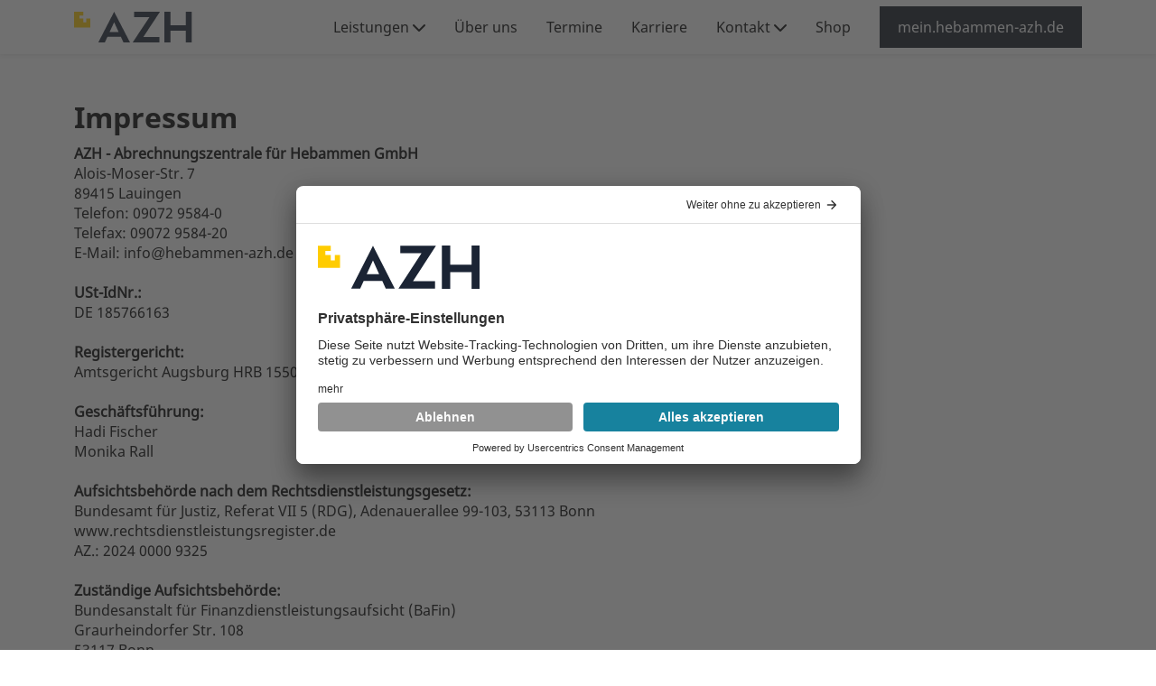

--- FILE ---
content_type: text/html; charset=UTF-8
request_url: https://hebammen-azh.de/impressum
body_size: 5480
content:
<!DOCTYPE html>
<html lang="en">
<head><script id="usercentrics-cmp" src="https://app.usercentrics.eu/browser-ui/latest/loader.js" data-settings-id="9T6szmOlj" async></script>
    
    <meta charset="utf-8">
    <meta http-equiv="X-UA-Compatible" content="IE=edge">
    <meta name="viewport" content="width=device-width, initial-scale=1">

    <link rel="shortcut icon" href="/build/website/images/favicon.ico">
    <link rel="icon" type="image/png" href="/build/website/images/favicon-16x16.png" sizes="16x16">
    <link rel="icon" type="image/png" href="/build/website/images/favicon-32x32.png" sizes="32x32">
    <link rel="icon" type="image/png" href="/build/website/images/android-chrome-192x192.png" sizes="192x192">
    <link rel="icon" type="image/png" href="/build/website/images/android-chrome-512x512.png" sizes="512x512">
    <link rel="apple-touch-icon" sizes="180x180" href="/build/website/images/apple-touch-icon.png">

            
<title>Impressum</title><meta name="robots" content="noIndex,follow"><link rel="canonical" href="https://hebammen-azh.de/impressum">    
            <link rel="stylesheet" href="/build/website/app.03417093.css">
        <link rel="stylesheet" href="/build/website/fonts.36610898.css">
        <link rel="stylesheet" href="/build/website/theme.3e9f4440.css">
        <style>
            :root {
                --azh-yellow: #FFCC00 !important;
                --azh-yellow-hover: #FFB500 !important;
            }
        </style>
    <meta name="google-site-verification" content="tSZeVqWceqVEG1egUdvvPB6rKNfMrX_zA_TK06Bi98k" /><meta name="format-detection" content="telephone=no"><script type="text/javascript" src="https://www.googletagmanager.com/gtag/js?id=G-JFP7R8L766&amp;cx=c&amp;_slc=1"></script>
<script type="text/javascript" src="https://www.google-analytics.com/analytics.js"></script>
<script src="//www.googletagmanager.com/gtm.js?id=GTM-TLP2353"></script>

<!-- Google Tag Manager -->
<script>(function(w,d,s,l,i){w[l]=w[l]||[];w[l].push({'gtm.start':
new Date().getTime(),event:'gtm.js'});var f=d.getElementsByTagName(s)[0],
j=d.createElement(s),dl=l!='dataLayer'?'&l='+l:'';j.async=false;j.src=
'//www.googletagmanager.com/gtm.js?id='+i+dl;f.parentNode.insertBefore(j,f);
})(window,document,'script','dataLayer','GTM-TLP2353');</script>
<!-- End Google Tag Manager -->
<!-- Google tag (gtag.js) -->
<script async src="https://www.googletagmanager.com/gtag/js?id=G-JFP7R8L766"></script>
<script>
  window.dataLayer = window.dataLayer || [];
  function gtag(){dataLayer.push(arguments);}
  gtag('js', new Date());

  gtag('config', 'G-JFP7R8L766');
</script></head>
<body>
    <div>
        <div class="nav-wrapper">
    <div class="menu position-fixed top-0 w-100 bg-white d-flex align-items-center shadow-sm">
        <div class="container">
            <div class="row d-flex align-items-center">
                <div class="col-2">
                    <a href="https://hebammen-azh.de/">
                        <img class="header-logo" src="/media/120/download/azh-logo.svg?v=1" alt="Logo">
                    </a>
                </div>
                <div class="col-10 d-flex justify-content-end">
                    <ul class="desktop-navbar d-none w-100 m-0 d-xl-inline-flex justify-content-end align-items-center">
                                                                                                                        <li class="custom-dropdown-menu d-flex align-items-center">
                                        <a class="" href="https://hebammen-azh.de/leistungen">
                                            <span>Leistungen</span>
                                            <i class="custom-dropdown-menu-icon fa-solid fa-chevron-down"></i>
                                        </a>
                                        <div class="custom-dropdown-menu-wrapper top-space w-100 ">
                                            <div class="custom-dropdown-menu-item shadow py-3">
                                                <div class="container">
                                                    <div class="row g-3">
                                                                                                                    <div class="col-lg-3 col-6">
                                                                <ul class="list-unstyled">
                                                                    <li>
                                                                        <a class="noto-sans-bold d-inline-flex " href="https://hebammen-azh.de/leistungen/hebamme">
                                                                            Hebamme
                                                                        </a>
                                                                    </li>
                                                                                                                                                                                                                        <li><a class="d-inline-flex " href="https://hebammen-azh.de/leistungen/hebamme/abrechnung-1">Abrechnung</a></li>
                                                                                                                                                    <li><a class="d-inline-flex " href="https://hebammen-azh.de/leistungen/hebamme/doku">Doku</a></li>
                                                                                                                                                    <li><a class="d-inline-flex " href="https://hebammen-azh.de/leistungen/hebamme/qm">QM</a></li>
                                                                                                                                                    <li><a class="d-inline-flex " href="https://hebammen-azh.de/leistungen/hebamme/beratung">Beratung</a></li>
                                                                                                                                                    <li><a class="d-inline-flex " href="https://hebammen-azh.de/leistungen/hebamme/fortbildung-1">Fortbildung</a></li>
                                                                                                                                                    <li><a class="d-inline-flex " href="https://hebammen-azh.de/leistungen/hebamme/mein-hebammen-azh">mein Hebammen AZH</a></li>
                                                                                                                                                    <li><a class="d-inline-flex " href="https://hebammen-azh.de/telematikinfrastruktur">Telematikinfrastruktur</a></li>
                                                                                                                                                                                                            </ul>
                                                            </div>
                                                                                                                    <div class="col-lg-3 col-6">
                                                                <ul class="list-unstyled">
                                                                    <li>
                                                                        <a class="noto-sans-bold d-inline-flex " href="https://hebammen-azh.de/leistungen/hebammenteam">
                                                                            Hebammenteam
                                                                        </a>
                                                                    </li>
                                                                                                                                                                                                                        <li><a class="d-inline-flex " href="https://hebammen-azh.de/leistungen/hebammenteam/abrechnung">Abrechnung</a></li>
                                                                                                                                                    <li><a class="d-inline-flex " href="https://hebammen-azh.de/leistungen/hebammenteam/doku">Doku</a></li>
                                                                                                                                                    <li><a class="d-inline-flex " href="https://hebammen-azh.de/leistungen/hebammenteam/qm">QM</a></li>
                                                                                                                                                    <li><a class="d-inline-flex " href="https://hebammen-azh.de/leistungen/hebammenteam/beratung">Beratung</a></li>
                                                                                                                                                    <li><a class="d-inline-flex " href="https://hebammen-azh.de/leistungen/hebammenteam/fortbildung">Fortbildung</a></li>
                                                                                                                                                    <li><a class="d-inline-flex " href="https://hebammen-azh.de/leistungen/hebammenteam/mein-hebammen-azh">mein Hebammen AZH</a></li>
                                                                                                                                                    <li><a class="d-inline-flex " href="https://hebammen-azh.de/telematikinfrastruktur">Telematikinfrastruktur</a></li>
                                                                                                                                                                                                            </ul>
                                                            </div>
                                                                                                                    <div class="col-lg-3 col-6">
                                                                <ul class="list-unstyled">
                                                                    <li>
                                                                        <a class="noto-sans-bold d-inline-flex " href="https://hebammen-azh.de/leistungen/wehe-1">
                                                                            Wehe
                                                                        </a>
                                                                    </li>
                                                                                                                                                                                                                        <li><a class="d-inline-flex " href="https://hebammen-azh.de/leistungen/wehe-1/wehenbegleiter">Wehen-Begleiter</a></li>
                                                                                                                                                    <li><a class="d-inline-flex " href="https://hebammen-azh.de/leistungen/wehe-1/beratung">Beratung</a></li>
                                                                                                                                                    <li><a class="d-inline-flex " href="https://hebammen-azh.de/leistungen/wehe-1/fortbildung">Fortbildung</a></li>
                                                                                                                                                    <li><a class="d-inline-flex " href="https://hebammen-azh.de/leistungen/wehe-1/mein-hebammen-azh">mein Hebammen AZH</a></li>
                                                                                                                                                                                                            </ul>
                                                            </div>
                                                                                                            </div>
                                                </div>
                                            </div>
                                        </div>
                                    </li>
                                                                                                                                                                                    <li>
                                        <a   class="" href="https://hebammen-azh.de/ueber-uns" title="Über uns">
                                            Über uns
                                        </a>
                                    </li>
                                                                                                                                                                                    <li>
                                        <a   class="" href="https://hebammen-azh.de/termine" title="Termine">
                                            Termine
                                        </a>
                                    </li>
                                                                                                                                                                                    <li>
                                        <a  target="_blank" rel="noopener" class="" href="https://www.arz.de/jobpost-suche/?region=Lauingen%20(Donau)" title="Karriere">
                                            Karriere
                                        </a>
                                    </li>
                                                                                                                                                <li class="custom-dropdown-menu d-flex align-items-center position-relative">
                                    <a class=""
                                        href="https://hebammen-azh.de/kontakt"
                                        >
                                        <span>Kontakt</span>
                                        <i class="custom-dropdown-menu-icon fa-solid fa-chevron-down"></i>
                                    </a>
                                    <div class="custom-dropdown-menu-wrapper top-space-relative">
                                        <ul class="custom-dropdown-menu-item shadow">
                                            <a class="d-block px-4 py-3 dropdown-link" href="https://hebammen-azh.de/kontakt#contact-form">Kontaktformular</a>
                                            <a class="d-block px-4 py-3 dropdown-link" href="https://hebammen-azh.de/kontakt#contact-persons">Ansprechpartner</a>
                                        </ul>
                                    </div>
                                </li>
                                                                                                                                                    <li>
                                        <a  target="_blank" rel="noopener" class="" href="https://shop.hebammen-azh.de/" title="Shop">
                                            Shop
                                        </a>
                                    </li>
                                                                                                            <li class="me-0">
                            <a class="nav-button py-0" href="https://mein.hebammen-azh.de">
                                <span class="button fw-normal btn-nav d-inline-flex align-items-center justify-content-center darker-blue">
                                    <span>mein.hebammen-azh.de</span>
                                </span>
                            </a>
                        </li>
                    </ul>
                    <div data-bs-toggle="offcanvas" data-bs-target="#offcanvasExample" aria-controls="offcanvasExample" class="hamburger-menu d-xl-none d-inline-flex">
                        <i class="fa-solid fa-bars fa-2x"></i>
                    </div>
                </div>
            </div>
        </div>
    </div>

    <div class="offcanvas offcanvas-end d-flex flex-column justify-content-between" tabindex="-1" id="offcanvasExample" aria-labelledby="offcanvasExampleLabel">
        <div class="px-3 navbar-mobile-header shadow-sm">
            <div class="d-flex align-items-center justify-content-between">
                <a href="https://hebammen-azh.de/">
                    <img class="header-logo" src="/media/120/download/azh-logo.svg?v=1" alt="Logo">
                </a>
                <i data-bs-dismiss="offcanvas" aria-label="Close" class="navbar-close-button fa-solid fa-xmark fa-2x"></i>
            </div>
        </div>
        <div class="navbar-mobile-body">
            <ul class="ul-body">
                                    <li>
                                                                                    <a class="d-inline-flex align-items-center services-collapse-mobile-button" data-bs-toggle="collapse" href="#menuAccordion" role="button" aria-expanded="false" aria-controls="menuAccordion">
                                    <span class="me-2">Leistungen</span>
                                    <i class="arrow-right fa-solid fa-angle-down"></i>
                                </a>
                                <div class="ms-4 collapse" id="menuAccordion">
                                                                            <ul class="list-unstyled">
                                            <li data-bs-dismiss="offcanvas" class="collapse-services-accordion-button">
                                                <a class="noto-sans-bold d-inline-flex " href="https://hebammen-azh.de/leistungen">Übersicht</a>
                                            </li>
                                        </ul>
                                                                                                                                                            <ul class="list-unstyled">
                                                <li data-bs-dismiss="offcanvas" class="collapse-services-accordion-button">
                                                    <a class="noto-sans-bold d-inline-flex " href="https://hebammen-azh.de/leistungen/hebamme">
                                                        Hebamme
                                                    </a>
                                                </li>
                                                                                                                                                            <li data-bs-dismiss="offcanvas" class="collapse-services-accordion-button"><a class="d-inline-flex " href="https://hebammen-azh.de/leistungen/hebamme/abrechnung-1">Abrechnung</a></li>
                                                                                                            <li data-bs-dismiss="offcanvas" class="collapse-services-accordion-button"><a class="d-inline-flex " href="https://hebammen-azh.de/leistungen/hebamme/doku">Doku</a></li>
                                                                                                            <li data-bs-dismiss="offcanvas" class="collapse-services-accordion-button"><a class="d-inline-flex " href="https://hebammen-azh.de/leistungen/hebamme/qm">QM</a></li>
                                                                                                            <li data-bs-dismiss="offcanvas" class="collapse-services-accordion-button"><a class="d-inline-flex " href="https://hebammen-azh.de/leistungen/hebamme/beratung">Beratung</a></li>
                                                                                                            <li data-bs-dismiss="offcanvas" class="collapse-services-accordion-button"><a class="d-inline-flex " href="https://hebammen-azh.de/leistungen/hebamme/fortbildung-1">Fortbildung</a></li>
                                                                                                            <li data-bs-dismiss="offcanvas" class="collapse-services-accordion-button"><a class="d-inline-flex " href="https://hebammen-azh.de/leistungen/hebamme/mein-hebammen-azh">mein Hebammen AZH</a></li>
                                                                                                            <li data-bs-dismiss="offcanvas" class="collapse-services-accordion-button"><a class="d-inline-flex " href="https://hebammen-azh.de/telematikinfrastruktur">Telematikinfrastruktur</a></li>
                                                                                                                                                </ul>
                                                                                    <ul class="list-unstyled">
                                                <li data-bs-dismiss="offcanvas" class="collapse-services-accordion-button">
                                                    <a class="noto-sans-bold d-inline-flex " href="https://hebammen-azh.de/leistungen/hebammenteam">
                                                        Hebammenteam
                                                    </a>
                                                </li>
                                                                                                                                                            <li data-bs-dismiss="offcanvas" class="collapse-services-accordion-button"><a class="d-inline-flex " href="https://hebammen-azh.de/leistungen/hebammenteam/abrechnung">Abrechnung</a></li>
                                                                                                            <li data-bs-dismiss="offcanvas" class="collapse-services-accordion-button"><a class="d-inline-flex " href="https://hebammen-azh.de/leistungen/hebammenteam/doku">Doku</a></li>
                                                                                                            <li data-bs-dismiss="offcanvas" class="collapse-services-accordion-button"><a class="d-inline-flex " href="https://hebammen-azh.de/leistungen/hebammenteam/qm">QM</a></li>
                                                                                                            <li data-bs-dismiss="offcanvas" class="collapse-services-accordion-button"><a class="d-inline-flex " href="https://hebammen-azh.de/leistungen/hebammenteam/beratung">Beratung</a></li>
                                                                                                            <li data-bs-dismiss="offcanvas" class="collapse-services-accordion-button"><a class="d-inline-flex " href="https://hebammen-azh.de/leistungen/hebammenteam/fortbildung">Fortbildung</a></li>
                                                                                                            <li data-bs-dismiss="offcanvas" class="collapse-services-accordion-button"><a class="d-inline-flex " href="https://hebammen-azh.de/leistungen/hebammenteam/mein-hebammen-azh">mein Hebammen AZH</a></li>
                                                                                                            <li data-bs-dismiss="offcanvas" class="collapse-services-accordion-button"><a class="d-inline-flex " href="https://hebammen-azh.de/telematikinfrastruktur">Telematikinfrastruktur</a></li>
                                                                                                                                                </ul>
                                                                                    <ul class="list-unstyled">
                                                <li data-bs-dismiss="offcanvas" class="collapse-services-accordion-button">
                                                    <a class="noto-sans-bold d-inline-flex " href="https://hebammen-azh.de/leistungen/wehe-1">
                                                        Wehe
                                                    </a>
                                                </li>
                                                                                                                                                            <li data-bs-dismiss="offcanvas" class="collapse-services-accordion-button"><a class="d-inline-flex " href="https://hebammen-azh.de/leistungen/wehe-1/wehenbegleiter">Wehen-Begleiter</a></li>
                                                                                                            <li data-bs-dismiss="offcanvas" class="collapse-services-accordion-button"><a class="d-inline-flex " href="https://hebammen-azh.de/leistungen/wehe-1/beratung">Beratung</a></li>
                                                                                                            <li data-bs-dismiss="offcanvas" class="collapse-services-accordion-button"><a class="d-inline-flex " href="https://hebammen-azh.de/leistungen/wehe-1/fortbildung">Fortbildung</a></li>
                                                                                                            <li data-bs-dismiss="offcanvas" class="collapse-services-accordion-button"><a class="d-inline-flex " href="https://hebammen-azh.de/leistungen/wehe-1/mein-hebammen-azh">mein Hebammen AZH</a></li>
                                                                                                                                                </ul>
                                                                                                                                                                                                                                                                                                                                                                                                                                                                                                        </div>
                                                                        </li>
                                    <li>
                                                                                    <a
                                    id="item-04b3d1f7-6c45-4ddd-be8f-87a4879c3e25"
                                    class="d-inline-flex "
                                    href="https://hebammen-azh.de/ueber-uns"
                                                                    >
                                    Über uns
                                </a>
                                                                        </li>
                                    <li>
                                                                                    <a
                                    id="item-f7274023-3aa1-484c-9f8e-479b2e69a8ff"
                                    class="d-inline-flex "
                                    href="https://hebammen-azh.de/termine"
                                                                    >
                                    Termine
                                </a>
                                                                        </li>
                                    <li>
                                                                                    <a
                                    id="item-a72629cd-ee7f-4661-a8c0-67ad46eba00c"
                                    class="d-inline-flex "
                                    href="https://www.arz.de/jobpost-suche/?region=Lauingen%20(Donau)"
                                    target="_blank" rel="noopener"                                >
                                    Karriere
                                </a>
                                                                        </li>
                                    <li>
                                                    <a class="d-inline-flex align-items-center contact-collapse-mobile-button" data-bs-toggle="collapse" href="#contactCollapse" role="button" aria-expanded="false" aria-controls="contactCollapse">
                                <span class="me-2">Kontakt</span>
                                <i class="arrow-right fa-solid fa-angle-down"></i>
                            </a>
                            <div class="collapse" id="contactCollapse">
                                <ul class="ms-4 list-unstyled">
                                    <li>
                                        <a class="d-inline-flex noto-sans-bold " href="https://hebammen-azh.de/kontakt">Übersicht</a>
                                    </li>
                                    <li data-bs-dismiss="offcanvas" class="collapse-contact-accordion-button">
                                        <a class="d-inline-flex" href="https://hebammen-azh.de/kontakt#contact-form">Kontaktformular</a>
                                    </li>
                                    <li data-bs-dismiss="offcanvas" class="collapse-contact-accordion-button">
                                        <a class="d-inline-flex" href="https://hebammen-azh.de/kontakt#contact-persons">Ansprechpartner</a>
                                    </li>
                                </ul>
                            </div>
                                            </li>
                                    <li>
                                                                                    <a
                                    id="item-8444f623-7683-4731-aa0b-f374dcc1baad"
                                    class="d-inline-flex "
                                    href="https://shop.hebammen-azh.de/"
                                    target="_blank" rel="noopener"                                >
                                    Shop
                                </a>
                                                                        </li>
                            </ul>
            <a class="navbar-mobile-button nav-button" href="https://mein.hebammen-azh.de">
                <span class="button fw-normal btn-nav d-inline-flex align-items-center justify-content-center darker-blue w-100">
                    <svg xmlns="http://www.w3.org/2000/svg" width="28" height="28" class="flex-shrink-0 text-yellow" fill="currentColor" class="bi bi-person-circle" viewBox="0 0 16 16">
  <path d="M11 6a3 3 0 1 1-6 0 3 3 0 0 1 6 0z"/>
  <path fill-rule="evenodd" d="M0 8a8 8 0 1 1 16 0A8 8 0 0 1 0 8zm8-7a7 7 0 0 0-5.468 11.37C3.242 11.226 4.805 10 8 10s4.757 1.225 5.468 2.37A7 7 0 0 0 8 1z"/>
</svg>

                    <span class="ms-2">mein.hebammen-azh.de</span>
                </span>
            </a>
        </div>
    </div>
</div>

        <main>
                <div class="container">
        <div class="row gy-4 my-4">
            <div class="col-12">
                <h1 class="point light">Impressum</h1>
                <p><strong>AZH - Abrechnungszentrale für Hebammen GmbH</strong><br>Alois-Moser-Str. 7<br>89415 Lauingen</p><p>Telefon: 09072 9584-0<br>Telefax: 09072 9584-20<br>E-Mail:&nbsp;<a href="mailto:info@hebammen-azh.de">info@hebammen-azh.de</a></p><p>&nbsp;</p><p><strong>USt-IdNr.:</strong>&nbsp;<br>DE 185766163</p><p>&nbsp;</p><p><strong>Registergericht:</strong>&nbsp;<br>Amtsgericht Augsburg HRB 15509</p><p>&nbsp;</p><p><strong>Geschäftsführung:</strong>&nbsp;<br>Hadi Fischer<br>Monika Rall</p><p>&nbsp;</p><p><strong>Aufsichtsbehörde nach dem Rechtsdienstleistungsgesetz:</strong><br>Bundesamt für Justiz, Referat VII 5 (RDG), Adenauerallee 99-103, 53113 Bonn<br><a href="http://www.rechtsdienstleistungsregister.de">www.rechtsdienstleistungsregister.de</a><br>AZ.: 2024 0000 9325</p><p>&nbsp;</p><p><strong>Zuständige Aufsichtsbehörde:</strong><br>Bundesanstalt für Finanzdienstleistungsaufsicht (BaFin)<br>Graurheindorfer Str. 108<br>53117 Bonn</p><p>&nbsp;</p><p><strong>Fotografie:</strong><br>Andreas Oertzen<br><a target="_blank" href="http://www.canstockphoto.de/">www.canstockphoto.de</a><br><a target="_blank" href="http://www.istockphoto.com/">www.istockphoto.com</a></p><p>&nbsp;</p><p><strong>Inhaltlich Verantwortlicher gemäß § 18 Abs. 1 MStV.:</strong><br>Hadi Fischer&nbsp;<br>Alois-Moser-Str. 7<br>89415 Lauingen</p><p>&nbsp;</p><p><strong>Betrieblicher Datenschutzbeauftragter:</strong><br>ARZ Haan AG<br>Cecilienallee 7<br>40474 Düsseldorf<br>E-Mail:&nbsp; <a href="mailto:markus.zechel@migosens.de">datenschutzbeauftragter@arz.de</a>&nbsp;&nbsp;</p><p>&nbsp;</p><p><strong>Pressekontakt:</strong><br>ARZ Haan AG<br>Peer Tiedjen<br>Cecilienallee 7 | 40474 Düsseldorf<br>E-Mail: p.tiedjen@arz.de</p><p>&nbsp;</p>
            </div>
        </div>
    </div>
        </main>
    </div>

    <footer class="py-5">
                    <div class="container">
    <div class="row">
        <div class="col-12 col-lg-7 mb-4 mb-lg-0">
                         <a href="https://www.arz.de/" target="_blank">
                <img class="logo-main d-block mb-4 mx-auto mx-md-0" src="/media/121/download/arz-haan-logo.svg?v=1" alt="Logo">
            </a>
                                        <a href="https://hebammen-azh.de/media/192/download/zertifikat_informationssicherheit_2024_bis_2027.pdf?inline=1" target="_blank">
                    <img class="logo-secondary d-block mx-auto mx-md-0" src="/media/122/download/Konzern_bsi_siegel2022.svg?v=2" alt="Logo">
                </a>
                    </div>
                            <div class="col-12 col-lg-3 text-white text-center text-md-start">
                <p class="mb-4">AZH - Abrechnungszentrale für Hebammen GmbH<br />
Alois-Moser-Str. 7<br />
89415 Lauingen<br />
Tel: 09072 9584-0<br />
Fax: 090729584–20</p>
                                    <a class="d-block text-white" href="mailto:info@hebammen-azh.de">E-Mail: info@hebammen-azh.de</a>
                                            </div>
                <div class="col-12 col-lg-2 text-center text-md-start mt-4 mt-md-0">
                            <a class="text-white d-inline-block mb-2" href="https://hebammen-azh.de/impressum">Impressum</a><br/>
                            <a class="text-white d-inline-block mb-2" href="https://hebammen-azh.de/datenschutz">Datenschutz</a><br/>
                        <div class="mt-4">
                                    <a target="_blank" class="mx-1 mx-md-0" href="https://www.instagram.com/azh_lauingen">
                        <img src="/media/124/download/instagram-square-brands.svg?v=1)">
                    </a>
                                    <a target="_blank" class="mx-1 mx-md-0" href="https://www.youtube.com/c/AZHAbrechnungszentralefürHebammenGmbH">
                        <img src="/media/123/download/youtube-square-brands.svg?v=1)">
                    </a>
                                    <a target="_blank" class="mx-1 mx-md-0" href="https://www.facebook.com/azh.lauingen">
                        <img src="/media/125/download/facebook-square-brands.svg?v=1)">
                    </a>
                            </div>
        </div>
    </div>
</div>
            </footer>

            <script src="/build/website/runtime.69fc4da2.js" defer></script><script src="/build/website/241.e7cb6448.js" defer></script><script src="/build/website/53.c848804d.js" defer></script><script src="/build/website/app.d88fbfa1.js" defer></script>
    
        </body>
</html>


--- FILE ---
content_type: text/css
request_url: https://hebammen-azh.de/build/website/fonts.36610898.css
body_size: 212
content:
@font-face{font-display:swap;font-family:Facundo Bold;font-style:normal;font-weight:700;src:url(/build/website/fonts/FacundoBold.084d2503.woff2) format("woff2")}@font-face{font-display:swap;font-family:Noto Sans Regular;font-style:normal;font-weight:400;src:url(/build/website/fonts/NotoSans.a7813113.woff2) format("woff2")}@font-face{font-display:swap;font-family:Noto Sans Bold;font-style:normal;font-weight:700;src:url(/build/website/fonts/NotoSansBold.dbae2990.woff2) format("woff2")}

--- FILE ---
content_type: image/svg+xml
request_url: https://hebammen-azh.de/media/124/download/instagram-square-brands.svg?v=1)
body_size: 1249
content:
<svg xmlns="http://www.w3.org/2000/svg" width="25" height="25" viewBox="0 0 25 25">
  <path id="instagram-square-brands" d="M12.5,41.523A2.977,2.977,0,1,0,15.478,44.5,2.977,2.977,0,0,0,12.5,41.523Zm6.959-2.288a3.013,3.013,0,0,0-1.7-1.7c-1.172-.463-3.962-.359-5.262-.359s-4.088-.108-5.263.359a3.013,3.013,0,0,0-1.7,1.7c-.462,1.172-.359,3.965-.359,5.264s-.1,4.089.361,5.265a3.013,3.013,0,0,0,1.7,1.7c1.172.463,3.962.359,5.263.359s4.087.108,5.262-.359a3.013,3.013,0,0,0,1.7-1.7c.466-1.172.359-3.965.359-5.264s.107-4.088-.359-5.264ZM12.5,49.076a4.57,4.57,0,1,1,3.237-1.339A4.576,4.576,0,0,1,12.5,49.076ZM17.265,40.8a1.062,1.062,0,1,1,.757-.312,1.068,1.068,0,0,1-.757.312ZM22.321,32H2.679A2.679,2.679,0,0,0,0,34.679V54.321A2.679,2.679,0,0,0,2.679,57H22.321A2.679,2.679,0,0,0,25,54.321V34.679A2.679,2.679,0,0,0,22.321,32Zm-.955,16.183a5.31,5.31,0,0,1-1.443,3.739,5.312,5.312,0,0,1-3.739,1.443c-1.474.083-5.892.083-7.366,0A5.32,5.32,0,0,1,5.08,51.922a5.294,5.294,0,0,1-1.443-3.739c-.083-1.474-.083-5.893,0-7.366A5.292,5.292,0,0,1,5.08,37.078,5.322,5.322,0,0,1,8.819,35.64c1.474-.083,5.892-.083,7.366,0a5.313,5.313,0,0,1,3.739,1.443,5.313,5.313,0,0,1,1.443,3.742C21.449,42.292,21.449,46.708,21.366,48.183Z" transform="translate(0 -32)" fill="#fc0"/>
</svg>


--- FILE ---
content_type: image/svg+xml
request_url: https://hebammen-azh.de/media/120/download/azh-logo.svg?v=1
body_size: 897
content:
<svg xmlns="http://www.w3.org/2000/svg" width="131.472" height="35" viewBox="0 0 131.472 35">
  <g id="Gruppe_73" data-name="Gruppe 73" transform="translate(-40 -24)">
    <path id="Pfad_111" data-name="Pfad 111" d="M10.411.1H0V18.08H18.015V7.74H13.68v4.335H10.411V7.74H6.041v-3.3h4.371Z" transform="translate(40 23.936)" fill="#fc0"/>
    <path id="Pfad_112" data-name="Pfad 112" d="M195.832,28.917,214.452.1H185.492V6.212h17.234L184,35.029h29.706V28.917Z" transform="translate(-78.618 23.936)" fill="#1b2434"/>
    <path id="Pfad_113" data-name="Pfad 113" d="M307.327,0V15.421h-17.34V0H283.2V35h6.787V21.533h17.34V35h6.716V0Z" transform="translate(-142.571 24)" fill="#1b2434"/>
    <path id="Pfad_114" data-name="Pfad 114" d="M104.071,35.093h7.32L93.7.2,76,35.093h7.32l2.843-6.325h15.1ZM88.614,23.261,93.7,12.068l5.01,11.193Z" transform="translate(-8.995 23.87)" fill="#1b2434"/>
  </g>
</svg>


--- FILE ---
content_type: image/svg+xml
request_url: https://hebammen-azh.de/media/122/download/Konzern_bsi_siegel2022.svg?v=2
body_size: 92238
content:
<?xml version="1.0" encoding="utf-8"?>
<!-- Generator: Adobe Illustrator 27.8.0, SVG Export Plug-In . SVG Version: 6.00 Build 0)  -->
<!DOCTYPE svg PUBLIC "-//W3C//DTD SVG 1.1//EN" "http://www.w3.org/Graphics/SVG/1.1/DTD/svg11.dtd" [
	<!ENTITY ns_extend "http://ns.adobe.com/Extensibility/1.0/">
	<!ENTITY ns_ai "http://ns.adobe.com/AdobeIllustrator/10.0/">
	<!ENTITY ns_graphs "http://ns.adobe.com/Graphs/1.0/">
	<!ENTITY ns_vars "http://ns.adobe.com/Variables/1.0/">
	<!ENTITY ns_imrep "http://ns.adobe.com/ImageReplacement/1.0/">
	<!ENTITY ns_sfw "http://ns.adobe.com/SaveForWeb/1.0/">
	<!ENTITY ns_custom "http://ns.adobe.com/GenericCustomNamespace/1.0/">
	<!ENTITY ns_adobe_xpath "http://ns.adobe.com/XPath/1.0/">
]>
<svg version="1.1" id="Ebene_1" xmlns:x="&ns_extend;" xmlns:i="&ns_ai;" xmlns:graph="&ns_graphs;"
	 xmlns="http://www.w3.org/2000/svg" xmlns:xlink="http://www.w3.org/1999/xlink" x="0px" y="0px" viewBox="0 0 105.03 102.06"
	 style="enable-background:new 0 0 105.03 102.06;" xml:space="preserve">
<style type="text/css">
	.st0{fill:#FFFFFF;}
	.st1{fill:#C6C6C6;}
</style>
<switch>
	<foreignObject requiredExtensions="&ns_ai;" x="0" y="0" width="1" height="1">
		<i:aipgfRef  xlink:href="#adobe_illustrator_pgf">
		</i:aipgfRef>
	</foreignObject>
	<g i:extraneous="self">
		<g>
			<path class="st0" d="M88.31,51.86c0-18.86-15.37-34.16-34.32-34.16c-18.95,0-34.32,15.29-34.32,34.16
				c0,18.87,15.37,34.16,34.32,34.16C72.94,86.02,88.31,70.73,88.31,51.86"/>
			<path class="st1" d="M88.29,51.36h-1.45H21.12h-1.45c0,0.12-0.01,0.23-0.01,0.35c0,6.97,2.09,13.45,5.66,18.87h1.78h53.76h1.78
				c3.57-5.42,5.66-11.9,5.66-18.87C88.29,51.59,88.29,51.47,88.29,51.36"/>
			<path class="st1" d="M35.14,72.56c0.24,0.14,0.53,0.33,0.82,0.57c0.49,0.39,0.73,0.74,0.83,1.11c0.11,0.41,0.02,0.85-0.34,1.31
				c-0.39,0.49-0.84,0.68-1.25,0.7c-0.45,0.01-0.94-0.22-1.44-0.62c-0.3-0.24-0.5-0.43-0.62-0.56L35.14,72.56L35.14,72.56z
				 M34.05,75.1c0.04,0.05,0.12,0.12,0.19,0.17c0.52,0.43,1.1,0.41,1.58-0.2c0.42-0.53,0.34-1.06-0.16-1.46
				c-0.12-0.1-0.22-0.16-0.28-0.18L34.05,75.1L34.05,75.1z"/>
			<path class="st1" d="M37.15,77.04l-0.64,0.59l-0.64-0.41l2.58-2.24l0.82,0.52l-0.88,3.31l-0.68-0.43l0.23-0.84L37.15,77.04
				L37.15,77.04z M38.14,77.01l0.2-0.69c0.05-0.2,0.13-0.43,0.2-0.62l-0.01,0c-0.14,0.14-0.32,0.32-0.46,0.45l-0.53,0.49
				L38.14,77.01L38.14,77.01z"/>
			<polygon class="st1" points="40.54,76.94 39.75,76.53 40.03,75.98 42.27,77.12 41.99,77.67 41.19,77.27 40,79.63 39.34,79.3 
				40.54,76.94 			"/>
			<polygon class="st1" points="43.85,79.77 42.74,79.34 42.45,80.06 43.7,80.55 43.48,81.11 41.55,80.35 42.74,77.31 44.61,78.05 
				44.39,78.61 43.2,78.15 42.95,78.78 44.07,79.22 43.85,79.77 			"/>
			<path class="st1" d="M44.35,81.41l0.86-3.15l0.83,0.23l0.34,1.33c0.1,0.38,0.17,0.83,0.22,1.22l0.01,0
				c0.07-0.43,0.17-0.86,0.3-1.33l0.25-0.92l0.65,0.18l-0.86,3.15l-0.75-0.2l-0.34-1.4c-0.09-0.39-0.19-0.85-0.24-1.26l-0.02,0
				c-0.09,0.43-0.2,0.87-0.34,1.39L45,81.59L44.35,81.41L44.35,81.41z"/>
			<path class="st1" d="M48.12,81.57c0.18,0.13,0.47,0.28,0.78,0.33c0.33,0.05,0.53-0.06,0.57-0.27c0.03-0.2-0.1-0.34-0.47-0.54
				c-0.5-0.28-0.81-0.63-0.73-1.1c0.09-0.55,0.62-0.89,1.37-0.77c0.37,0.06,0.62,0.17,0.8,0.29l-0.26,0.56
				c-0.11-0.08-0.33-0.21-0.65-0.26c-0.31-0.05-0.49,0.07-0.52,0.24c-0.03,0.21,0.13,0.32,0.52,0.55c0.53,0.3,0.75,0.64,0.68,1.09
				c-0.09,0.54-0.57,0.94-1.46,0.8c-0.37-0.06-0.71-0.22-0.88-0.35L48.12,81.57L48.12,81.57z"/>
			<polygon class="st1" points="52,79.54 51.73,82.79 51,82.73 51.27,79.48 52,79.54 			"/>
			<path class="st1" d="M55.3,82.8c-0.13,0.06-0.44,0.13-0.83,0.13c-1.13-0.02-1.71-0.74-1.71-1.67c0-1.11,0.79-1.71,1.78-1.7
				c0.38,0.01,0.67,0.08,0.8,0.16l-0.15,0.58c-0.14-0.06-0.35-0.13-0.62-0.13c-0.58-0.01-1.03,0.34-1.03,1.06
				c0,0.65,0.39,1.07,1.04,1.08c0.23,0,0.47-0.04,0.62-0.1L55.3,82.8L55.3,82.8z"/>
			<polygon class="st1" points="56.48,79.51 56.62,80.75 57.83,80.62 57.69,79.37 58.42,79.29 58.78,82.54 58.05,82.61 57.9,81.26 
				56.69,81.39 56.84,82.75 56.11,82.83 55.75,79.59 56.48,79.51 			"/>
			<polygon class="st1" points="61.41,80.59 60.24,80.84 60.4,81.6 61.71,81.31 61.84,81.9 59.81,82.35 59.11,79.16 61.08,78.73 
				61.21,79.32 59.96,79.59 60.11,80.26 61.28,80 61.41,80.59 			"/>
			<path class="st1" d="M61.74,78.6c0.21-0.11,0.54-0.25,0.91-0.37c0.46-0.15,0.81-0.18,1.08-0.08c0.24,0.08,0.41,0.27,0.5,0.56
				c0.13,0.39-0.06,0.76-0.3,0.94l0,0.01c0.24,0.02,0.43,0.18,0.6,0.44c0.21,0.32,0.44,0.7,0.54,0.8l-0.72,0.24
				c-0.08-0.08-0.24-0.3-0.45-0.65c-0.21-0.36-0.38-0.42-0.67-0.33l-0.21,0.07l0.4,1.22l-0.69,0.23L61.74,78.6L61.74,78.6z
				 M62.87,79.71l0.28-0.09c0.35-0.11,0.5-0.36,0.41-0.63c-0.09-0.28-0.33-0.36-0.66-0.26c-0.17,0.05-0.26,0.1-0.31,0.12
				L62.87,79.71L62.87,79.71z"/>
			<polygon class="st1" points="65.16,77.32 65.68,78.47 66.79,77.97 66.27,76.82 66.94,76.52 68.29,79.49 67.62,79.79 67.06,78.55 
				65.95,79.05 66.51,80.3 65.84,80.6 64.49,77.63 65.16,77.32 			"/>
			<polygon class="st1" points="70.18,76.81 69.15,77.42 69.54,78.09 70.69,77.41 71,77.93 69.22,78.98 67.56,76.17 69.29,75.15 
				69.59,75.67 68.5,76.32 68.84,76.9 69.88,76.29 70.18,76.81 			"/>
			<polygon class="st1" points="70.52,74.29 72.39,76.97 71.78,77.39 69.92,74.71 70.52,74.29 			"/>
			<polygon class="st1" points="72.06,73.9 71.38,74.46 70.99,73.98 72.93,72.39 73.32,72.87 72.63,73.44 74.31,75.48 73.74,75.95 
				72.06,73.9 			"/>
			<polygon class="st0" points="28.46,63.41 31.69,58.71 31.69,58.68 28.74,58.68 28.74,57.72 33.19,57.72 33.19,58.4 30,63.06 
				30,63.09 33.24,63.09 33.24,64.05 28.46,64.05 28.46,63.41 			"/>
			<polygon class="st0" points="37.74,61.24 35.36,61.24 35.36,63.1 38.02,63.1 38.02,64.05 34.2,64.05 34.2,57.72 37.88,57.72 
				37.88,58.67 35.36,58.67 35.36,60.31 37.74,60.31 37.74,61.24 			"/>
			<path class="st0" d="M39.1,57.82c0.44-0.08,1.08-0.14,1.75-0.14c0.91,0,1.52,0.15,1.95,0.51c0.35,0.29,0.55,0.73,0.55,1.28
				c0,0.82-0.55,1.37-1.16,1.58v0.03c0.46,0.17,0.73,0.61,0.88,1.22c0.2,0.79,0.37,1.52,0.5,1.76h-1.18
				c-0.09-0.19-0.25-0.7-0.42-1.49c-0.19-0.83-0.48-1.09-1.13-1.11h-0.58v2.6H39.1V57.82L39.1,57.82z M40.24,60.6h0.68
				c0.78,0,1.26-0.41,1.26-1.04c0-0.69-0.48-1.01-1.23-1.01c-0.36,0-0.6,0.03-0.71,0.06V60.6L40.24,60.6z"/>
			<polygon class="st0" points="45.75,58.69 43.94,58.69 43.94,57.72 48.72,57.72 48.72,58.69 46.9,58.69 46.9,64.05 45.75,64.05 
				45.75,58.69 			"/>
			<polygon class="st0" points="50.64,64.05 49.49,64.05 49.49,57.72 50.64,57.72 50.64,64.05 			"/>
			<polygon class="st0" points="52.02,57.72 55.68,57.72 55.68,58.67 53.17,58.67 53.17,60.42 55.5,60.42 55.5,61.36 53.17,61.36 
				53.17,64.05 52.02,64.05 52.02,57.72 			"/>
			<polygon class="st0" points="58.41,63.41 61.64,58.71 61.64,58.68 58.69,58.68 58.69,57.72 63.14,57.72 63.14,58.4 59.95,63.06 
				59.95,63.09 63.18,63.09 63.18,64.05 58.41,64.05 58.41,63.41 			"/>
			<polygon class="st0" points="65.32,64.05 64.17,64.05 64.17,57.72 65.32,57.72 65.32,64.05 			"/>
			<polygon class="st0" points="70.23,61.24 67.85,61.24 67.85,63.1 70.51,63.1 70.51,64.05 66.69,64.05 66.69,57.72 70.38,57.72 
				70.38,58.67 67.85,58.67 67.85,60.31 70.23,60.31 70.23,61.24 			"/>
			<path class="st0" d="M71.59,57.82c0.44-0.08,1.08-0.14,1.74-0.14c0.91,0,1.52,0.15,1.95,0.51c0.35,0.29,0.54,0.73,0.54,1.28
				c0,0.82-0.56,1.37-1.16,1.58v0.03c0.46,0.17,0.73,0.61,0.88,1.22c0.2,0.79,0.38,1.52,0.5,1.76h-1.18
				c-0.09-0.19-0.25-0.7-0.42-1.49c-0.19-0.83-0.48-1.09-1.13-1.11h-0.58v2.6h-1.14V57.82L71.59,57.82z M72.73,60.6h0.68
				c0.78,0,1.26-0.41,1.26-1.04c0-0.69-0.48-1.01-1.23-1.01c-0.37,0-0.6,0.03-0.71,0.06V60.6L72.73,60.6z"/>
			<polygon class="st0" points="78.23,58.69 76.43,58.69 76.43,57.72 81.21,57.72 81.21,58.69 79.39,58.69 79.39,64.05 78.23,64.05 
				78.23,58.69 			"/>
			<polygon class="st1" points="28.7,48.33 28.26,48.33 28.26,44.41 28.7,44.41 28.7,48.33 			"/>
			<path class="st1" d="M29.32,47.81c0.13,0.09,0.37,0.16,0.56,0.16c0.41,0,0.65-0.27,0.65-0.66c0-0.36-0.21-0.58-0.52-0.81
				c-0.31-0.22-0.74-0.58-0.74-1.09c0-0.59,0.41-1.03,1.03-1.03c0.24,0,0.45,0.08,0.55,0.14l-0.1,0.38
				c-0.1-0.07-0.26-0.13-0.46-0.13c-0.39,0-0.57,0.29-0.57,0.56c0,0.39,0.2,0.54,0.58,0.81c0.47,0.33,0.68,0.69,0.68,1.13
				c0,0.67-0.47,1.1-1.1,1.1c-0.27,0-0.55-0.09-0.66-0.17L29.32,47.81L29.32,47.81z"/>
			<path class="st1" d="M33.57,46.34c0,1.47-0.5,2.03-1.13,2.03c-0.65,0-1.09-0.69-1.09-2.01c0-1.29,0.47-2,1.15-2
				C33.16,44.37,33.57,45.09,33.57,46.34 M31.81,46.37c0,0.81,0.16,1.61,0.66,1.61c0.5,0,0.63-0.85,0.63-1.62
				c0-0.73-0.13-1.6-0.64-1.6C31.97,44.76,31.81,45.58,31.81,46.37"/>
			<polygon class="st1" points="33.8,48.56 35.05,44.37 35.38,44.37 34.14,48.56 33.8,48.56 			"/>
			<polygon class="st1" points="36.18,48.33 35.73,48.33 35.73,44.41 36.18,44.41 36.18,48.33 			"/>
			<polygon class="st1" points="38.32,46.47 37.34,46.47 37.34,47.94 38.45,47.94 38.45,48.33 36.89,48.33 36.89,44.41 38.38,44.41 
				38.38,44.8 37.34,44.8 37.34,46.09 38.32,46.09 38.32,46.47 			"/>
			<path class="st1" d="M40.66,48.26c-0.12,0.06-0.32,0.1-0.56,0.1c-0.76,0-1.31-0.62-1.31-1.94c0-1.55,0.77-2.04,1.39-2.04
				c0.23,0,0.41,0.05,0.48,0.1l-0.1,0.38c-0.09-0.04-0.18-0.08-0.39-0.08c-0.42,0-0.91,0.41-0.91,1.6c0,1.2,0.44,1.59,0.92,1.59
				c0.17,0,0.31-0.04,0.41-0.08L40.66,48.26L40.66,48.26z"/>
			<path class="st1" d="M41.87,48.33v-0.29l0.31-0.43c0.45-0.63,0.98-1.34,0.98-2.05c0-0.42-0.18-0.67-0.53-0.67
				c-0.27,0-0.45,0.15-0.55,0.21l-0.11-0.34c0.13-0.11,0.39-0.25,0.74-0.25c0.63,0,0.89,0.46,0.89,1.03c0,0.71-0.46,1.39-0.93,2.03
				l-0.25,0.35v0.01h1.25v0.4H41.87L41.87,48.33z"/>
			<polygon class="st1" points="45.95,44.55 45.95,44.82 44.73,48.33 44.29,48.33 45.49,44.96 45.49,44.95 44.13,44.95 44.13,44.55 
				45.95,44.55 			"/>
			<path class="st1" d="M48.23,46.44c0,1.38-0.44,1.94-0.98,1.94c-0.58,0-0.94-0.7-0.94-1.93c0-1.27,0.38-1.94,0.99-1.94
				C47.91,44.51,48.23,45.23,48.23,46.44 M46.76,46.44c-0.01,0.91,0.15,1.55,0.52,1.55c0.36,0,0.5-0.64,0.5-1.55
				c0-0.88-0.14-1.55-0.5-1.55C46.91,44.89,46.76,45.53,46.76,46.44"/>
			<path class="st1" d="M50.47,46.44c0,1.38-0.44,1.94-0.98,1.94c-0.59,0-0.94-0.7-0.94-1.93c0-1.27,0.38-1.94,0.99-1.94
				C50.15,44.51,50.47,45.23,50.47,46.44 M48.99,46.44c-0.01,0.91,0.15,1.55,0.52,1.55c0.36,0,0.5-0.64,0.5-1.55
				c0-0.88-0.15-1.55-0.5-1.55C49.15,44.89,48.99,45.53,48.99,46.44"/>
			<polygon class="st1" points="51.72,45.01 51.71,45.01 51.08,45.37 50.99,45.02 51.79,44.55 52.15,44.55 52.15,48.33 51.72,48.33 
				51.72,45.01 			"/>
			<path class="st1" d="M53.15,45.92c0-0.19,0.13-0.33,0.29-0.33c0.17,0,0.29,0.13,0.29,0.33c0,0.19-0.1,0.32-0.3,0.32
				C53.28,46.24,53.15,46.11,53.15,45.92 M53.15,48.05c0-0.19,0.13-0.33,0.29-0.33c0.17,0,0.29,0.13,0.29,0.33
				c0,0.19-0.1,0.33-0.3,0.33C53.28,48.37,53.15,48.24,53.15,48.05"/>
			<path class="st1" d="M54.18,48.33v-0.29l0.31-0.43c0.45-0.63,0.98-1.34,0.98-2.05c0-0.42-0.18-0.67-0.53-0.67
				c-0.27,0-0.45,0.15-0.55,0.21l-0.11-0.34c0.13-0.11,0.39-0.25,0.74-0.25c0.63,0,0.89,0.46,0.89,1.03c0,0.71-0.46,1.39-0.93,2.03
				l-0.25,0.35v0.01h1.25v0.4H54.18L54.18,48.33z"/>
			<path class="st1" d="M58.31,46.44c0,1.38-0.44,1.94-0.98,1.94c-0.59,0-0.94-0.7-0.94-1.93c0-1.27,0.38-1.94,0.99-1.94
				C57.99,44.51,58.31,45.23,58.31,46.44 M56.83,46.44c-0.01,0.91,0.15,1.55,0.52,1.55c0.36,0,0.51-0.64,0.51-1.55
				c0-0.88-0.14-1.55-0.51-1.55C56.99,44.89,56.83,45.53,56.83,46.44"/>
			<path class="st1" d="M56.97,23.38c-0.02-0.6-0.33-1.05-0.66-1.36c-0.3-0.28-0.77-0.53-1.34-0.53c-0.05,0-0.1,0-0.15,0.01
				c-0.31,0.02-0.56,0.1-0.79,0.22c-0.23,0.12-0.42,0.26-0.57,0.43c-0.3,0.34-0.56,0.83-0.51,1.5c0.04,0.59,0.31,1.03,0.66,1.35
				c0.32,0.29,0.79,0.52,1.34,0.52c0.04,0,0.09,0,0.14-0.01c0.59-0.04,1.03-0.3,1.34-0.66C56.76,24.5,56.99,24.06,56.97,23.38"/>
			<path class="st1" d="M51.37,34.6c-0.75-0.82-2.03-1.19-3.39-1.39c-1.34-0.2-3.2-0.04-3.31-1.47c-0.06-0.8,0.27-1.29,0.81-1.56
				c0.45-0.23,1.11-0.34,1.77-0.34c0.1,0,0.2,0,0.29,0.01c0.74,0.04,1.48,0.1,2.14,0.23c0.67,0.14,1.28,0.32,1.85,0.54v-2.68
				c-0.59-0.26-1.29-0.44-2.07-0.55c-0.58-0.09-1.28-0.14-1.96-0.14c-0.19,0-0.38,0-0.56,0.01c-0.66,0.03-1.26,0.08-1.81,0.22
				c-1.63,0.39-2.85,1.29-3.3,2.86c-0.32,1.13-0.18,2.62,0.31,3.43c0.76,1.26,2.49,1.66,4.3,1.85c1.25,0.14,2.52,0.2,2.67,1.44
				c0.08,0.7-0.14,1.17-0.54,1.46c-0.59,0.43-1.55,0.56-2.53,0.56c-0.32,0-0.63-0.01-0.94-0.03c-1.29-0.08-2.34-0.38-3.37-0.74v2.64
				c1.15,0.44,2.5,0.7,4.03,0.74c0.14,0,0.27,0.01,0.4,0.01c2.97,0,5.27-0.83,5.86-3.27C52.37,37,52.08,35.39,51.37,34.6"/>
			<path class="st1" d="M57.64,39c-0.01,0-0.02,0-0.04,0c-0.45,0-0.84-0.11-1-0.42c-0.15-0.3-0.11-0.82-0.11-1.28v-9.72h-3.08
				c-0.01,0-0.01,0.01-0.01,0.02v9.13c0,0.8-0.03,1.57,0.07,2.2c0.11,0.64,0.33,1.18,0.69,1.59c0.57,0.65,1.55,1.03,2.71,1.03
				c0.25,0,0.5-0.02,0.77-0.05V39C57.66,39,57.65,39,57.64,39L57.64,39L57.64,39z"/>
			<path class="st1" d="M62.77,39.55c-0.04-0.61-0.31-1.04-0.66-1.35c-0.3-0.28-0.76-0.52-1.34-0.52c-0.05,0-0.11,0-0.16,0.01
				c-0.59,0.05-1.06,0.34-1.36,0.67c-0.3,0.33-0.55,0.86-0.5,1.5c0.05,0.59,0.3,1.03,0.66,1.35c0.32,0.28,0.79,0.5,1.32,0.5
				c0.05,0,0.1,0,0.16-0.01c0.58-0.05,1.03-0.3,1.35-0.66C62.56,40.69,62.82,40.2,62.77,39.55"/>
			<path class="st1" d="M40.04,38.84c0.65-1.51,0.86-3.85,0.64-5.98c-0.21-2.07-0.83-3.71-2.13-4.66c-0.79-0.58-1.88-0.94-3.17-0.94
				c-0.13,0-0.26,0-0.39,0.01c-1.32,0.07-2.38,0.44-3.27,0.96c-0.06,0.03-0.11,0.09-0.16,0.09c0,0,0,0-0.01,0v-7.61h-3.08
				c-0.01,0-0.01,0.01-0.01,0.02v20.65h1.83c0.15-0.37,0.33-0.72,0.48-1.09c0.88,0.63,1.89,1.13,3.18,1.34
				c0.41,0.07,0.83,0.1,1.25,0.1c1,0,1.97-0.19,2.66-0.52C38.88,40.68,39.59,39.88,40.04,38.84 M37.55,36.12
				c-0.19,1.46-0.74,2.51-2.04,2.84c-0.32,0.08-0.67,0.12-1.03,0.12c-0.4,0-0.8-0.05-1.18-0.12c-0.67-0.14-1.22-0.37-1.75-0.68
				v-7.11c0-0.15-0.03-0.37,0-0.47c0.02-0.05,0.19-0.13,0.27-0.17c0.68-0.34,1.42-0.59,2.38-0.64c0.1-0.01,0.2-0.01,0.3-0.01
				c1.54,0,2.39,0.66,2.8,1.81c0.21,0.59,0.31,1.33,0.33,2.11C37.65,34.59,37.64,35.41,37.55,36.12"/>
			<path class="st1" d="M80.51,71.06c-5.98,8.18-15.65,13.51-26.53,13.51c-10.89,0-20.55-5.33-26.54-13.51h-1.8
				c6.18,9.03,16.56,14.96,28.33,14.96c11.77,0,22.15-5.93,28.33-14.96H80.51L80.51,71.06z"/>
			<path class="st1" d="M33.49,25.5c0.28-0.06,0.56-0.1,0.84-0.13c5.48-4.1,12.29-6.54,19.65-6.54c17.84,0,32.4,14.3,32.84,32.04
				h1.45C87.83,32.3,72.65,17.39,53.98,17.39c-7.68,0-14.77,2.52-20.49,6.79V25.5L33.49,25.5z"/>
			<path class="st1" d="M26.52,31.11c-4.15,5.53-6.66,12.35-6.84,19.76h1.45c0.16-6.34,2.12-12.24,5.39-17.2V31.11L26.52,31.11z"/>
			<path class="st1" d="M79.07,50.78h0.97c-0.43-12.36-9.46-22.52-21.28-24.71v0.99C70.03,29.23,78.64,38.98,79.07,50.78"/>
			<path class="st1" d="M70.03,70.99c-4.36,3.63-9.95,5.82-16.05,5.82c-6.1,0-11.69-2.19-16.04-5.82h-1.49
				c4.63,4.21,10.78,6.79,17.53,6.79c6.76,0,12.92-2.57,17.55-6.79H70.03L70.03,70.99z"/>
			<polygon class="st1" points="61.77,24.75 63.52,23.34 63.53,23.32 62.43,22.99 62.58,22.5 64.42,23.06 64.32,23.4 62.6,24.8 
				62.59,24.82 63.8,25.18 63.65,25.67 61.67,25.07 61.77,24.75 			"/>
			<path class="st1" d="M64.63,25.2c-0.07,0.24,0.11,0.45,0.37,0.55c0.19,0.07,0.35,0.11,0.52,0.12l-0.08,0.41
				c-0.21,0-0.45-0.05-0.69-0.14c-0.61-0.24-0.81-0.74-0.59-1.31c0.18-0.47,0.67-0.87,1.29-0.62c0.58,0.23,0.62,0.78,0.44,1.23
				c-0.04,0.1-0.08,0.18-0.11,0.22L64.63,25.2L64.63,25.2z M65.44,25.07c0.05-0.14,0.09-0.39-0.17-0.5
				c-0.23-0.09-0.42,0.09-0.49,0.24L65.44,25.07L65.44,25.07z"/>
			<path class="st1" d="M66.38,25.35c0.12-0.26,0.2-0.44,0.26-0.59l0.47,0.22l-0.14,0.34l0.01,0.01c0.21-0.22,0.48-0.22,0.65-0.15
				c0.05,0.02,0.07,0.04,0.11,0.06l-0.25,0.52c-0.04-0.03-0.08-0.06-0.14-0.08c-0.2-0.09-0.39-0.05-0.5,0.11
				c-0.02,0.03-0.05,0.08-0.07,0.12l-0.43,0.9l-0.54-0.26L66.38,25.35L66.38,25.35z"/>
			<path class="st1" d="M69,25.31l-0.27,0.5l0.38,0.21l-0.21,0.4l-0.38-0.21l-0.34,0.63c-0.11,0.21-0.12,0.33,0.04,0.42
				c0.07,0.04,0.12,0.06,0.17,0.07l-0.22,0.41c-0.08-0.01-0.22-0.06-0.37-0.14c-0.17-0.09-0.28-0.23-0.31-0.36
				c-0.04-0.16,0-0.35,0.13-0.59L68,25.92l-0.23-0.12l0.21-0.4l0.23,0.12l0.21-0.38L69,25.31L69,25.31z"/>
			<path class="st1" d="M68.43,27.9l1.03-1.69l0.51,0.31l-1.03,1.69L68.43,27.9L68.43,27.9z M70.27,26.07
				c-0.09,0.15-0.27,0.2-0.44,0.09c-0.16-0.1-0.2-0.28-0.11-0.42c0.09-0.15,0.27-0.2,0.43-0.1C70.32,25.73,70.36,25.91,70.27,26.07
				L70.27,26.07z"/>
			<path class="st1" d="M69.37,28.47l0.87-1.25l-0.21-0.14l0.26-0.37l0.21,0.14l0.05-0.07c0.31-0.45,0.83-0.46,1.31-0.12
				c0.17,0.12,0.34,0.3,0.4,0.42l-0.36,0.32c-0.05-0.1-0.15-0.22-0.3-0.33c-0.26-0.18-0.45-0.11-0.57,0.07l-0.04,0.05l0.96,0.67
				l-1.12,1.62l-0.49-0.34l0.87-1.25l-0.47-0.32l-0.87,1.25L69.37,28.47L69.37,28.47z"/>
			<path class="st1" d="M72.35,29.24L72.35,29.24c0.09-0.03,0.18-0.06,0.26-0.09l0.68-0.21l0.56,0.46l-1.04,0.18l-0.14,1.41
				l-0.57-0.47l0.16-0.92l-0.24,0.05l-0.39,0.48l-0.46-0.38l1.82-2.21l0.46,0.38L72.35,29.24L72.35,29.24z"/>
			<path class="st1" d="M73.56,31.84l0.11-0.17l-0.01-0.01c-0.2,0.03-0.4-0.05-0.57-0.21c-0.28-0.27-0.25-0.64-0.03-0.87
				c0.35-0.37,0.85-0.24,1.34,0.23l0.02-0.02c0.07-0.08,0.13-0.22-0.08-0.43c-0.14-0.14-0.34-0.23-0.49-0.26l0.19-0.36
				c0.15,0.04,0.41,0.15,0.66,0.39c0.46,0.44,0.34,0.87,0.02,1.2l-0.47,0.5c-0.13,0.14-0.25,0.27-0.31,0.37L73.56,31.84L73.56,31.84
				z M74.15,31.11c-0.22-0.22-0.45-0.33-0.62-0.16c-0.11,0.11-0.09,0.24,0.01,0.33c0.11,0.1,0.27,0.11,0.38,0.05
				c0.03-0.02,0.05-0.04,0.08-0.07L74.15,31.11L74.15,31.11z"/>
			<path class="st1" d="M76.52,31.25l-0.42,0.38l0.29,0.32l-0.33,0.31l-0.29-0.32l-0.53,0.49c-0.18,0.16-0.22,0.28-0.09,0.41
				c0.05,0.05,0.1,0.09,0.13,0.12l-0.34,0.32c-0.08-0.04-0.19-0.13-0.3-0.25c-0.13-0.14-0.19-0.31-0.18-0.45
				c0.01-0.16,0.11-0.33,0.32-0.52l0.59-0.55l-0.17-0.19l0.33-0.31l0.17,0.19l0.32-0.29L76.52,31.25L76.52,31.25z"/>
			<polygon class="st1" points="78.17,32.93 76.04,34.62 75.66,34.15 77.8,32.46 78.17,32.93 			"/>
			<path class="st1" d="M76.86,34.65c0.02,0.18,0.1,0.43,0.24,0.64c0.16,0.22,0.34,0.28,0.48,0.18c0.14-0.1,0.15-0.26,0.06-0.58
				c-0.12-0.45-0.08-0.83,0.24-1.06c0.38-0.27,0.89-0.16,1.25,0.35c0.17,0.25,0.24,0.46,0.28,0.63l-0.48,0.17
				c-0.02-0.12-0.06-0.31-0.21-0.53c-0.15-0.21-0.32-0.25-0.44-0.17c-0.14,0.1-0.12,0.27-0.03,0.62c0.12,0.48,0.05,0.81-0.27,1.03
				c-0.37,0.26-0.89,0.2-1.31-0.39c-0.17-0.25-0.28-0.54-0.29-0.71L76.86,34.65L76.86,34.65z"/>
			<path class="st1" d="M80.17,37.03l-0.51-0.86l-0.38,0.16c0.04,0.04,0.06,0.08,0.09,0.14c0.12,0.21,0.2,0.45,0.18,0.68
				c-0.02,0.23-0.14,0.45-0.41,0.61c-0.42,0.25-1,0.12-1.35-0.48c-0.16-0.27-0.23-0.53-0.24-0.69l0.45-0.14
				c0.01,0.13,0.07,0.37,0.18,0.57c0.13,0.21,0.37,0.38,0.61,0.24c0.23-0.14,0.27-0.4,0.01-0.84c-0.07-0.12-0.13-0.2-0.2-0.29
				l1.27-0.56l0.72,1.22L80.17,37.03L80.17,37.03z"/>
			<path class="st1" d="M79.15,38.14c0.28-0.14,0.56-0.08,0.79,0.12l0.01-0.01c0.01-0.28,0.14-0.48,0.35-0.58
				c0.4-0.2,0.83,0.02,1.06,0.48c0.27,0.54,0.06,0.92-0.23,1.06c-0.2,0.1-0.46,0.09-0.68-0.08l-0.01,0
				c0.02,0.27-0.07,0.56-0.38,0.71c-0.43,0.21-0.89,0-1.15-0.54C78.63,38.73,78.83,38.3,79.15,38.14L79.15,38.14z M79.75,39.32
				c0.21-0.1,0.25-0.31,0.21-0.55c-0.14-0.15-0.32-0.19-0.49-0.11c-0.17,0.08-0.27,0.29-0.17,0.49
				C79.4,39.34,79.59,39.4,79.75,39.32L79.75,39.32z M80.57,38.17c-0.16,0.08-0.19,0.27-0.16,0.48c0.1,0.11,0.27,0.16,0.42,0.09
				c0.14-0.07,0.25-0.22,0.15-0.42C80.89,38.13,80.72,38.1,80.57,38.17L80.57,38.17z"/>
			<path class="st1" d="M81.41,41.65c-0.75,0.3-1.39,0.21-1.63-0.4c-0.25-0.62,0.21-1.11,0.9-1.39c0.71-0.28,1.38-0.21,1.63,0.41
				C82.56,40.9,82.08,41.38,81.41,41.65L81.41,41.65z M80.9,40.42c-0.56,0.22-0.77,0.46-0.69,0.67c0.09,0.22,0.41,0.22,0.97,0
				c0.54-0.21,0.78-0.44,0.69-0.67C81.79,40.22,81.47,40.19,80.9,40.42L80.9,40.42z"/>
			<path class="st1" d="M82.83,43.26c-0.02-0.07-0.04-0.13-0.08-0.22c-0.2-0.49-0.54-0.64-0.85-0.61l0,0.01
				c0.16,0.08,0.29,0.23,0.36,0.46c0.13,0.41-0.06,0.85-0.58,1.01c-0.5,0.16-1.02-0.09-1.19-0.62c-0.2-0.65,0.19-1.12,0.79-1.31
				c0.47-0.15,0.91-0.1,1.25,0.08c0.3,0.17,0.52,0.45,0.66,0.83c0.04,0.1,0.06,0.17,0.08,0.23L82.83,43.26L82.83,43.26z
				 M81.48,43.34c0.23-0.07,0.39-0.26,0.32-0.5c-0.05-0.15-0.18-0.25-0.33-0.27c-0.03-0.01-0.08,0-0.15,0.02
				c-0.26,0.09-0.46,0.29-0.38,0.55C81,43.36,81.23,43.42,81.48,43.34L81.48,43.34z"/>
			<path class="st1" d="M81.5,44.38c-0.03,0.12-0.08,0.38-0.02,0.62c0.07,0.3,0.25,0.42,0.45,0.38c0.25-0.06,0.31-0.33,0.25-0.59
				l-0.05-0.24l0.43-0.1l0.05,0.23c0.05,0.2,0.18,0.43,0.4,0.38c0.15-0.04,0.24-0.18,0.18-0.43c-0.05-0.2-0.19-0.4-0.28-0.49
				l0.41-0.22c0.13,0.13,0.3,0.41,0.37,0.73c0.12,0.54-0.09,0.9-0.45,0.98c-0.27,0.06-0.52-0.04-0.7-0.32l-0.01,0
				c0.01,0.31-0.16,0.61-0.5,0.69c-0.45,0.1-0.87-0.21-1.02-0.84c-0.07-0.32-0.05-0.62,0.01-0.78L81.5,44.38L81.5,44.38z"/>
			<path class="st1" d="M81.82,46.62c0,0.07,0.01,0.14,0.04,0.26c0.04,0.18,0.12,0.35,0.23,0.47c0.14,0.15,0.32,0.23,0.53,0.25
				l0-0.01c-0.14-0.09-0.23-0.25-0.26-0.48c-0.06-0.43,0.19-0.84,0.69-0.92c0.51-0.08,0.99,0.26,1.08,0.81
				c0.1,0.65-0.37,1.04-0.97,1.13c-0.54,0.08-0.96-0.03-1.26-0.26c-0.26-0.21-0.43-0.52-0.51-0.91c-0.02-0.1-0.03-0.2-0.04-0.27
				L81.82,46.62L81.82,46.62z M83.18,46.78c-0.22,0.03-0.4,0.18-0.36,0.42c0.02,0.16,0.12,0.26,0.22,0.3
				c0.04,0.01,0.08,0.02,0.16,0.01c0.28-0.04,0.53-0.18,0.49-0.45C83.66,46.86,83.45,46.74,83.18,46.78L83.18,46.78z"/>
			<polygon class="st0" points="57.47,64.05 56.31,64.05 56.31,57.72 57.47,57.72 57.47,64.05 			"/>
		</g>
		<path class="st1" d="M58.57,48.33v-0.29l0.31-0.43c0.45-0.63,0.98-1.34,0.98-2.05c0-0.42-0.18-0.67-0.53-0.67
			c-0.27,0-0.45,0.15-0.55,0.21l-0.11-0.34c0.13-0.11,0.39-0.25,0.74-0.25c0.63,0,0.89,0.46,0.89,1.03c0,0.71-0.46,1.39-0.93,2.03
			l-0.25,0.35v0.01h1.25v0.4H58.57L58.57,48.33z"/>
		<path class="st1" d="M60.88,48.33v-0.29l0.31-0.43c0.45-0.63,0.98-1.34,0.98-2.05c0-0.42-0.18-0.67-0.53-0.67
			c-0.27,0-0.45,0.15-0.55,0.21l-0.11-0.34c0.13-0.11,0.39-0.25,0.74-0.25c0.63,0,0.89,0.46,0.89,1.03c0,0.71-0.46,1.39-0.93,2.03
			l-0.25,0.35v0.01h1.25v0.4H60.88L60.88,48.33z"/>
	</g>
</switch>
<i:aipgf  id="adobe_illustrator_pgf" i:pgfEncoding="zstd/base64" i:pgfVersion="24">
	<![CDATA[
	KLUv/QBYFDcDKiU/ojYARUTUAxxOcPp/OP3////DecgQ8hLT2pr1+lwz02r3////f3u53Oqub++U
VLLptIYB/k4AIQLKCSQKNwp/ADwXUNO/DWk1WfhnWEiryeYBbvjn+c9z/f0bvzHvct/DXv9L3Kz9
N/STfTl0fzsLPczyuG3p0P0txBFyEhKWkTL889y+KCfHYg1M3nATL2NlT38/wP8QJhdsFobNL42G
YTaEyQWymP0hTC6AYbkNYXKB5uQcJM55idOcXOeak9PsC5/cW8cnRwqlHp7fGr55/ACWpDnZGFOr
aAg00MNN+6zn+zp+35nFyOK3ft2UF/Br+pX5UW89DMttQ/W9NTuqY1mFXzaG1W6zkq/Z72O/tjJK
lnbt/aX9z/jtePgtlf2t2bkmYwbw7wnmB2qaVTf8ljxt6p/1yPyIvdDiF/5+LiDjXR7zHe6IZUyX
S47RyN5EBbB/lWPZQ76xt469q6F9eYD6nzX5q+0L0ze4jTXdw29M/iFNzcLk354y7CyA/WvZeyy/
NO3/XJMxX4ZlzMuJB5BRX5P/rJVj2fOQxS+XY7HGy9gQn2f2l1zv4QuH2R2/Ne3R141lzDe/v6U9
6lLRUOeaUxTDmn65Oo5ZmofFN1rrBwAALYtvXvbWMAEKIHNjz33vxr6etQMoQI2Lff162Gc9jItl
L+3RWMOFFy4EAOffAbhajf0y+c/1TS6A7XA1H7/elbn45b6vBVCAmeZiPwDHSDlP+9fl/EviYu/G
foDvT1xIk9GGioY4Gma519cs2vg+fj0X/5nE1V4P42DY13T8es6/LufGL83R/kW/Wc3OrdypY1l1
PayWEkDDbqQ6ltX1RGJn2tfYj9zG6Xoi0W/rf2g9kb7nyPXtXE81zXZknnbJ4neA7PHwOxuY2ZjE
d3ffzADyjBT7PgR7At5QWcsfkXO9++XWj0SuVlmy+EYPoABw7HZy/nu4rl+Piq0J8KUQx2c5xHkZ
e5PFbIfjOB7znZFkaxLMwrgBjb/5TPbW8fvn7wfInB/wPe3/7FtWjeVX5j9HgIfnmtxy8wu3DweE
5N3RY77DvjDLvXXMOvhNxsCwx/CSBMMeM9Yx34FEIKXn0LWn6dPDMLb+8kxAKtbti37cJJZbT6rf
lp0vs1yKPFbyASlJmvxr2tOxGCgTywB4v5zpD8ejjzUJhm+q5qTtcIcO/nGdPx4E+Jrz8QvXN5n7
PsbtNmZr+kVl8TuAf08Qkv6vSoB3Y42vCUhh2GP4COF6GXlcOklCuB7hkPo21zeQh2Gcr1lYpt9P
c+77ZVwBbew/O9Mx+2suojk7pJO99F8G4zg3lqVDxtU3mdbKMY3jONec3Iz2Hi6iOXfJv69pdsTJ
9e3kNGf4zu6DZmsvzMJyW8oz7bKzY5TfmoVvtZfmvp/ZmYtozi/DcsuxXKR+YxPHR3XMd8aydJRc
Q4StWZetfW2AGD1AbFa77wDk+IhwkkfGCOkIIY4CCuidPyA70rtjDLljnMlePysjjwek88h+PEZH
CHEQQMCj1zHfqcl1LcO6b/9NJrUvTLue1spwLMefJ312AH9htScNkAyQ0J8dEMM1AvqkJtf0rXXR
MeKrPYmtWdTDc42lJQra1zfY++uajWkPw9j3swM+PxdQe1eO/Xfhd9ZObjA7wLty3PCuHMM1Alye
K386HtRk4l25fWOTyCk452etAAoAx2I/a19PMDpDHwezflRCOISDQDgE1ZhMHyeL31+TRE4Rax2x
COuIRXonGyTEAWmw7CYbsMi4G607RiIsCftcX7ce9qQa+6nhGxvzqPtZGVb/k9Z8HCzLF5HjvMfy
W7+0PJJLsB/RPuspgIVn+kULYP8/xZP1/5zljwHAqznrmewdyeJ3Rr8xe/qyDKt+wFuzsB+5vAGh
jl85BLN+JHJ7lw0Gp/A1W5MKqF/4hb30e6pjvuNy37/WsUbkdgGfjeW3bl8JJ7q8AYGtWTTixqmL
7GSv6bcTuYQGhDY0IAwINIrbHCzk69rDbCgy4WIeFbkBYcLV8cuGxAHBRXGc4wPCCMVtgsttlorz
cJtzA3CcK+A2t+H2gFAAitsch+Mjbg8ItAEBxG0Pz7WXJA4IDM7X2I/IKVjuZ92YrUmqb0CQcPEA
cswRBwTawwXUpPqfkd25ze29OUd2bnP8GxAU34CgcOPUBQk5hfj9gLd+AcDOLIcTFd+7H8R9L2Nj
1sM1GmXN13QBJA+3b/3ZUI1+YRlWK4BE4hS1L6ucrwFQe9rLYl+rsfSNwNfvjcR978ZvbFazIVTt
YxYOfZwi9jBb4wa8NY39vo413GdjFvYD3o4svs3a18Oy+KTd2MMXbkbD3s6srdkBSF+uXzfluAFv
3fqZ/j4Esy8A/ExqSf6Ncdp3NrNf9sIwi3Hh9wLLcqn+J+zp+J2/r+mbB5blEjejb//CzWo2FIPi
7+uaDX2cAr65cg0ANUvfCBqxh2HyMa4ytS/HPPpxCs5/FlYV88uGH6dw4ffC0b728ax9PQC8bNay
n49T1K0vgIE41wPg/XLd+tM3IMixWDPf5L/Gr+wGh1yQz4Agi986fn8olj/lfKs9SSbD8g/Fr8zT
dexrNRnjxqnnDQgkT7i3B+Pqsa9rFlZdkU5ySMkdj0ikR3aPcL4hIYTrD/f9q+uhObckfmXvB3kZ
G/IeA/j3VLre5cbpABFfs/H3NXy6HnyXnXuQHMI5B4RzzhF5cI7k4YN3CBd5jDyM9A7hNvdwcLIM
SS4S2byHfZfcWDo4JBI63pNciv0Mcm1OcmSX1DLXAFfsddWxr2MZ44pfmb+4Hpz+vgC2U7t9IPUN
lmk/qr3ssyVXybnNbY6FVdi7sifCOYmH2ZbkZZ/tuMjeOQldv7Hpe/g22pskSfU/XaWP5Q8nGcC/
A/wYPkYHN3bSsR8Psj/GMhwdDy5SOkju4KHDwZGPRzlGei8fneQhWTbgtwwdkZErw3L7moXnmi89
II6yQ3YkAoE8wr5JbuQj+eCRvTnv4WOT3KNzsoyQZGQcH+HeIzeOJWTsDgg5QnjY98hJaNpna7P8
FazY0z5b+56m2ZDq45yEk/JgOAkti9+69iQvY2sa14OTeBlLm1yjw9E5yfew2u3jwu/t4upcc3Ku
ZmtfVj38qq5Sc3oDAq1l4Qsnob8Myxia9q38Q3Xsa7dWRj1vQOiPBxmWkJEjIREH55BOjhEy3JGR
GyORMlJuR6R0PEIHH7myPyIOx7hJEhLSfvRmPG9AcEBGjkdGzsFHjveRkxAgX2Tx68Y3+eJ5A8II
GR2ck3gAvDTNDohZT4h7dEnnyL67GBFJTuJrFo3lV/GyYe+7w17mX9r10jBX/D0AYpnzcRIP12/J
8wYExccp2s96OMaslTMfJ/myCgkfnZPE8kt/f3JBNKfnDQg7JDunGH1frtlf0zcY1nCc5Ms16z/G
8wYEbodjw8Nk92yQQp0XAwMDB19gB4QCj+0CjxV4zLYaYCj4Fr0BIWyA6CrlmERsz6n1tMAszFXK
J+eCY0RT7bfFZCqQzgXvNJrTaJFGy6fVtFB4KDAmrTFpNWPSirhZXpmN2S7WbxfrGy7W10KrSUKt
EfNTPDxTZexEkgpnHj1TZexEEo5IMnLmNWJ+3oDAMYgkFc6uS5sa+F2rCW5IW+QwjrcNH6DRfm9q
m4/DKyNEKDmMBw6vgBtvQLhteE0pUwUe25oCRWo1QQ0tX8ABYUazeo1+FY9IUgE1iPSraAo0hfSr
yOTaSJmgpka/ykjymkkX6tJps87QpmZXaqHVGxAqNedyY/WMLJORrRHzZtZpt5pgppFCXfqH0HrK
Jtz9IbSfMhI3V2aHTJYZJdEjHkqiGzoYJdFvEFpfXTURMsHVGxC+iZLoM4QGfheGCYo2EYJLt3WY
CdokCHdTQHkmck+B5d6AUBhhmEUDw0gZKtspsFzuMFWIiW1QRPBJYjttrRHTtlpNMAUhwpDfITrO
jBRCYXKxfiMGBM+wGjucySFtKTjpVwFTFTcxOKMGrVIEZx1XmpXytDVjVim/jNiYkaJhq5hJHFgu
o2yJ2JZPqxmTVm9AmHgYntKpMnoDQofDK6Nb51xwhsTwivTi5spsD/HK7JBpzYwwE0Rp+TIAo7yi
55WbfRmxGRsiZIIib0DwUtMERR5QHAsuC46q1oi5MKB+Jnqon4kXWr5cRmwNETJBza4wPJREH4FW
TYRmghhavnwMhLtnAcVsejTX7XcUUMEbQBD39oE0uInBC9+VQWhURidgchhWncFh2MjoL9krmyJh
J5HmGRyjDEvdW6YWUilyXgxYFrPSgEC4I4voQCJZnQC8rm4OmyEDGVN/XctuLXgDQivlmozxweBo
tNTCSkHSRgfYNytpMaxtShNMjAZTPiToRoiS6IW/xRCETgvngitglFc0eARinTH8OoH/byiKuBMx
xCPSZIr5oKFKF6cRcl2M7qZQfV3JdTE6UuvE6AZGKKPjE86iqyGdMSSxBhDjAsMgnaIYSdG7Fins
XqtAHVeawBs1jXckeg4zBjeoQOooJhCX0RsQLn6V8osC05UjBkmT3kwxS+43m2M9Gy0amFFtIgCy
FCJZFwBXCrJgQwp0cN3/Ny2ZsDvpnvnMRP9sFIkuRHeCWmBSilslglOQ4gr37bQPl9tNQcThJJja
Qly4Aebprwj/2JKzCPl3RVwO17asxomptSMrRqyAtR+rBQGKtQtU5P+sh4FghzCpY2B/VGfkMLA7
lYbstDcq8qN0ptPOPLrb351AaOtMu1R9Hktph6rOcCJthqqmYUjbRUD+P9K0oJ1CBjrPxhA4OG5n
n2Rl1NkVgq+Pls6mEKAphJuCBNIdSr0emAl+BelL0wRnBTnX3LFD3GCxpHe1umNCr8z+5FnB/14n
0OmYKiMtpcgFGUgoksxAl951G4S7M5kUpeA5RBIpbtUHQgG9gvyfg5EcRm9AAN3ErGSkXyUsSNMa
0/h8GiRS3Kvqk+5RivzfGxA0PHXpsYIq5mUgiwiNkZIl4Kcg3G1BpS3bRwExNma8fUknsNYFdkwX
ETADUYwwQ+Pzv0ZUowrcpBZob0BAO+lre1ayr+JlF6rV8gYExseT0F7TB3yxrO1YXTqlQkGrxCDY
3oCA+RDLAJheKo2B7VHNLv+dDA5vQKAprdNk4XJLhkYn0tqnjapeJYeH5A0ImldT6iqq2mmNnMLi
ZuuQNqgiGbMt5GQ8DIK0qQ7kVtA8RLXO9gaECwEZhuXD4PgaKdZH09nzA+HumitT8AaEBc2wJGhF
QUClrdJZ2DUQGcgJIlq3aeY7CG9AoBzWUklWtytVKSGlZ3BcRBx1ewNCyaqFjwmegCkFyeNeyaiX
2UB7bg6bYZF+UBzS+q1hsj+OTWZumMKaZJGK0AllfVUKOxccXmfi6Y8rJJEISWoJ1pdJhLs9WAnT
TTY19dd1uykyTZEdkWlj6g5NxvgAKVAL3oAAclzUTZAiyw/ByWBwCJDtBNyoMBIzQQ==
	]]>
	<![CDATA[
	EUG8ASGUOhloVSdAIMJgQyZE4Gh5A8KeF7byRSHNXKzfikkjmUR0qwneIJ0xtCwwrD9zjEAc4e7v
E1lGlLdCaIx3fSRS3BwIvPonevI/3QFFeC1NsJUxVPoKocUQLZiJjiZYHY3xrszuTArIf0iAs79R
DNoYi+wRDYa5tKifzznSX9tPSaf19YMqzvjMYfjQ8oVMUcTtDQizAtOVMfjKYFQJd2MWDYwBIkvO
BcfYRE8A9nAIJiVnUUEhJ16ZkGRH5oT81U81DG9AyZPsNqlsXplNGoDws258OP9dtdm1AscjHn4s
ZKllFhxPGnb1r4GBnHQqPmetfuWGg/72NlM7hnoDAksZGTK0NRJDL3WpMk5EhzF9GYhuy1hExwBR
EJ2o0YJdKWzBTjSejY4TtmCHoZlgV29JAvQGBE1BBHYEBTNGJ29JohMxIKJbPGKv+w/00JUKZoyO
1IA0uk/Ygl1X9/8NNJS4URSb2RsBS4Y7Ps0EMZ0rti8uZuVqd2A5TaaYYBfpjKE3IKRcF6Nj0Jmv
I6md0alcF6PzwhbsMgUzRmcrzQkCR6zpnaO22bTLu3piY5mdFo35EUXypuUCIJjfNBnKebiahSwH
ekMBvQHBQ3eaFCkwXTnWswr4EqAR/PGi3brIqlrxFUI4lo64YWFeKqg9Vzm8YNKba0C9AeGxKenm
MlUrfpCMgKoZWEE1qSlmIaCpBKg8v39kuALpXoxUrUiHZASUURBLQomVld6oDbw2Y/4ITuB+FRSE
+LwuqxAzkPZVZkAgU9Ji6A0IM6k0wS9FEXf37EaHojyMjiS5gV0Yeym62TtjdBGCj6IToJlgN0qI
jY6SGRXdzDGigF0iEiC7BxS3p8pg/KNuws4pgbSNgijN0rnWj3ibnS33BoRDyBqdmoaq5f0jUsdu
3lBAx6s0QXePAw9ZfTUECGoOAgdkhFzGgkMmYlpICHebL1CFpKGlCaIphLsTHlDcIuxUAR+v0gQ9
V249WkI0GgzpFDkJNyDUBPgS55pzUkLXEykmC60nEmo9kVzuC7Mn1/cnFQ19Ly3HLyfHXMThGFcj
DDe/MIb/k/Px27lwohuzXB3712X/etLsbISUshvC5AJ5/nAb6ZCZrdUvDPauXHPnOYRreob17WVs
7YVrmg/4sN+yMCz8cOvpm6MOYzHZxy8c8+7Mwt8PeL2MnevYv/0BA8CXZ/MLx0L3t3Po/hYOYzG5
fmuYXCDH/lx7OqTnzb51zIYzATCMjf3+4UzAl4UzAXUbzgQUUGtntbxjuY7lNqTnlsMhPcNuWMcx
2I0O6zi2/QAPh/TcxrfY9y47o0N6nl+4DWcC5rDWKlbk3l3SGw/S0TkHImm+FRcZz9EKUjnX16yM
+eKYpX1cs3AspOeZgFrLynwc0nM4E+Dr+A1r7WfjFxbSM/c0/d0vtzd3lsOZALkWfrjddegGsKsL
UGAg5zS8j+i1Cr5zIovYvrkCKExsK77BhlAHxMvYqR1soUflf7PAFNstDGnEjUTdvQHBGxBgMSWG
+a9RiLpmq4ll4Wr79gYEb0AYEBIPGshDV/tiU29AgKGYUWKYETFUVJcq441mggWHDD/RUOJOvDpG
x/hf0WVQHkbnjmejM8ezcaCZYAeabYzuYJoTHagBaXSTggjsPmHLKpgxusRHAHYb18XoVBIGO8tH
AHafhNjo+ghlfDy12jkqW2G3oQhAe+QV6yjLDhmusge0Y3jMI54mtHMkaMDAsWZRl45ZNDDegEAQ
MsF1dMV2beMNCNwbENpu1cKUTheKGSUrWyqxHA7egBCjoKqBdlAl4ezICj2cTGbmVZaoyrKEQJcY
3enCZTIPs2zR0YlHiK7iBO2CwcwGB2rKqQqoRbuBgOINCKmfkS02VOJk+Qj1xXgDgiXT0wsJ3bAw
vyszJ6dSi5YO6TKQdlb2hgrUDQGBj+HzulwEHJnT4nBkzognxJI8ZJWEzKJZvAGhsYpgC8ZkfkQQ
BS0tEA1tsztz8jlnHmOzPwMDMcaZEtSwseIeMUhatnhXtPvn6NGyRU2Edoqs0fLvd52JxRsQ2gJN
3KRVymtnhgwTtTcg7IHVBD8GSpP51JvHQMFJp9OkN4tGtCiGHki0dHYEZKDTkGG41BnI8Uq9AaEr
1S5VQ+GcLP5E7w05KDZoeGW26Zpi20tRFB1hTirgiLaZWDirdqkDAmGI9oGEwDn2P3AqnTOCF0xp
g8MEIS+F4ZXZE7LkEc2u5uqGjeKcdEeunT9VmqJLFTeGJXvdrOASpGGCZdPOKGN7eAPCrLuRTtqP
+IltREsnjbKu6Ao9cCYmwt0d4laIdMbwQ/f/6xEp7he9cBhV6bemQU/xtFn4G8qkou+jXV6fSiyj
jsSgcKnibtRab0yI54JDbqrJRfbFWFo3Vr88zgX/sTcTbaFaEbAUvhvp3DhUGvQrmJTO1ChxsrxE
W2yhpS82tdSliWxZpfyA+pnYEDCY4Gd4ZXb4ruZspkXLVpWZc4U6wasZdwgmLUnrp4wWkkYwA57X
5fNyZE5vQFBYZMa5KcEKqn5E7WnZM+P8pC4Dad/hBRORyWD8z/PKEyhBPz0d0vd5daFZbAabRzSp
SHAEeWYSi8kFqSOBh2b1CcUQ6YzhRF7RXyxI012IDDREClhSuAMQ+odkw7pjl9lAq2rJ7WsQMv0d
rJP+os/z2ojR4rVnceK0RzfGulPORU0j6h7nT7olDQEBMKUgRSQMdhH4VXwtr+mhygIxdmodBldR
qtnJQcCe00KufnO8gySK3hNZEpr01b0BwYPE7Xqc0i1Kkf93LjW1mbAPI0EnzNntNyrv/7MPaN0f
2bBub0BQB0rqNitb3RaynYAw6NI7z8padCFJ5X809tzdqR1s5ucBI+Cp7RAoJrPD9kTZy4XuMP6f
+Ejery0E4BybgKEaqKBMFShAjMv1KVbX6eYRV5M3IMCvaEaKcWZOOtkyq08kQvKc2edFs8g6Lu3h
snVIjsY884kOKaZ5p3wiHSSOVqogjtSzU9SarkBwUFUWEYjPJNibLGpmNOgoz9IzMCIkXkMUfdmi
8waEk+7/0x1PQmyU3Flp6T7X1b8aYbMYTpP3LNDw2N685uxMSN6R2FIZpBPVnSILJi6wnjn2lCaX
mGKixFR7EcYr0FAXGIafKImOapwoie74ru8aP0ls1ypKon/XatpW6zg2CnxsFHhsAPUNjArsaFud
TifDapUmYjsRS8RSq5joCHdjvBIqbDDAheKV2Ri2FlrNsRZaa6GVhFK4WJ9wsZ4zexyFSFLhJB6m
yiiSVDgjZxbHTW1ji4y3Dd/UPlJyGDc1xeaTHMbLiB03tYWmRmv00xQoNAWKLv0wtYxmffSrmEAr
shPbGRloulCXTps1olLzTKZnZB5Q3B1MxwmqWqCqxuRccFS1QFULVIV2VKUmQqjq31Sz9r3O1bmY
lSBU2rIZHHHt1qq5BBhFBhLxpQbL0hkcnWmif6Kjhp3A7PH5xOnFWEk61eq10cHg+OyIuimv208p
SFXtYDNHfmagSZcPxG1dG44gfWIFaoEgRRoc3oDQCF+3jygIRCS9QGYg3+P0RxwinTHEjFBGtwlb
sLMUzBipyMYbEA51Z3FU3w+ebeWgjKTt22rljd7jHYkHyajlNe0zeKoIbZaBltf0xeZQQMfr0ekj
BunZIw1LoTzEK5WiYTzExDYKFX6S2GZ8ki16Ciz3FNgCj23bajVtq9UAqsBjYIHH9pyaU3NqTq3m
CYXxBoTQloidUKACEToXHONhaPVccAyN9iUUiVT7Xpmd8IAjh/RMlXHsRJIKZ1ZQTJVx5Mwcbho5
86ITSSo3i8MWOdw2fFOzRQ7jbcMrmwSHV8ZNbY2YmwKHV+bIYaQ3vFKjX6WRoc1694ws82r1V+et
/pqhLv3moi4dQoPQwLHDeDrOjFTaShuptDutUl4zUumYthQeUNyiX2VEqCNCZiLUUdWHZhIHVkaE
QArChW+qo9NDCrKzIieSToAhMYgyEG9AQIm8O/MdRKkk95oqRXoDgsER8tftfwUBb0CYdGYoMgOh
QUmksRZeBofoUlK36KoFlNwJeItZ6QG1EzAkEUFoVSeggmeTAfZeIEe8YDBteMFsSo7MafkpAVpK
qQRo6lEppSGzpLYsh4jqYk/wOgOZ/4cEBEjLFlkep0eBmXGHbeMRUbMBicUbECp7gRhnx0rTLyoM
jH/kWGmRVczYU5quVOhCXfojxNCw1aRhKyzE3FzUpadswoWt3xV+ku9CHWiUBOq7VszIMeBaYHmC
YUvEGLZEjGFLxPacWhWnE2ZOzSn51EeQRvs9gjRaPplQCpvlXHCMfFrl02qCMWnhC/z2BX5/vsDv
WqgWWk0Soqa8MhsjeWU2xsX6vbi5vs4zVcY6JKnYIofxtuHbFjmMXHIYOXzc1AobkRY5jDR0tGhg
avRLgDWrewPCqGalX8VGs7qmoJGRuTKyTps16tIzHBV6RY4KFSqV+oNRXpFuoS7dZtaqEBNb3ZMv
8Ht1V3eNmKvqQKMkuiFCW93v61aXRlES/UNoNvKV2SqrsqrKoqs0bY1pK7VKeddImaBoTFtfk/aO
CKGyhyF7NCL0MR5lcXMpynPBMYk5rWUJeEoWr70xo0hZ3P5hNJiqKU1PnA9kxHpekEdgEK2Ow+pK
kf+/0A/pGRwhAY66Q1YtsBSwqvIpPuKRoHsZgihkIUyTMBEY1nFesRSjh2exueR1+6iUCiMxvQFh
VPkkDK/MdtUVSsUkatESWsEKekN0DUiJBFZQb0AgbbwBHdiIFwynoSWKi9L6aedSixbSSSVAHzFV
7JEpNZ17eMLiNfjJoxqd6sJV9HplSYvtzx5Rlt0K9icUniz9ERudKw/N6pNUgcfEEBOjYakadene
gIDxbKhLx9BQl56iYalQgfouFOjF5SeJeV65IT/JJ4ntFiXRMShGiJLo3VNgBwK3AbIGZwyINyB4
AwJ9KDPnRqAWLSzwE0hDkMw4M4YNC9P5ntel+2IFLWh3pU9sG1DFe942ZMZnr8ams3nEWfMxOOhk
sVliS2izQxaFbrRgpxZEYDdSO6MbRXFDUat8IEWln55E03Ia4YK8Vq0fEWzwGbeBB4fFg4k1ncVj
o1M1csrOSCFgzNURH7dCREWRlZLaWXh6qbs4Rcw4vYqUlq+GNtvDOV09g5E9Iu1XaF9fHzGWGpT3
FMFKPdEgFoyG4ZXZpqRDQpRUA1/lDQhf4jGejS6D8qAim0b3E58Oje0CI+M5ESc8Owtm6NU5cEdi
SRPdOcoxmUcEyWqzs6t0sV2gGQgo2+GqOzSR+K1c+w2SRrwBQUD9GPxzubPzo7wjkdRT56jQMEjn
ZZGeoyd9fd3bNpMlLYC2jS1fIW9AsJlbpZlgRyqYhQKGxALlabNzwtfNJlgUPqdaQOCNicdrJKoF
h5ZXxsWr185LqAUCRxKss2FtLBYFoyOhPIzuN1qw49BMkJSuGl2/LBQntof2AbQo+g==
	]]>
	<![CDATA[
	ob2ELK+ZCFk8DstHPGlHyzctT2RBNCyPc9PZVn7q5v6xvAHhcDjUX7R4AwIoxN7QQwsGlwMz9oZu
09lDm6WOL6Vlk9bQXhlxzi6QW5Bn5llTIFt5vBk5W11YWs7w0KzeIsxJhaN94COti0qinz4ZXhim
7DbJGDYsjDs6RFSzNERUUv+8LgheillG/jIgQWWE5JCKfL3wxmiWRWhGs1wa70g8UEbE6PFYHiel
g2HwenO6egil8ZyyzWISfhv2VCnXRRopaHulWePzjy/OV1ljs0Mu2Uj8RDQt14i6tHsm6HuKl4bv
4+uxKQQVkDqSPJPP+ZGsx/koMDb7lniNxA9n1PIO7fa50vLDaBP28dUxuQLp5pkQQX8vtaKDaa+i
K0lhC3aQBoT8f2SMHieHVJQWefNhfEYRaJ815keczxcs9pyQxaOYSSwIMFT0BkHH+6/KbmyaDAgM
TuQgkBLCOSCQx4BgBuD0WrDecWT4/oiddcNoVm+o66PTadLzAlVI0LKGhc7KFZ/SBGFa5DCyVFPc
WxbYoCJFxuANTmmCDbDD4Cq3lfJPYopb8n3uDlOoS/9IU9wIxdaUoloqOKuJAq0RM8SU4m5kGJRS
LPDYXmRKE2TQaL9riFDoYj2bDuzyXPAFiZLoCw8Sd+wpEWLpUiOd7tKsvmpkQLON0aFcF6MjF6qv
i3yS2JcpTXC2weoYRvszm4cRwGCzU6Iz0N1gICjcUj9FIJL11i1O0VL0LOVTKxss9THBKFfKBHtq
lWpTnsyupQo/JYdutNCqnsk2TOWw8KEPC7lCrVWolQrFp1AH32YrVLeyrVLyKSahVrXQilDRZNfd
uip1+akod6jQA7JCGM3qEA6rxo8A6w0IBK1G2HIJMAougY1ftSh4kLg9oHbCb50Geow0VA6Vpqmg
ELIyHMWlGyJdpB6tZIHlqxdB+O3/1eK2kRgmuMXQXKUczDBMsGGuUt4/DBIp7gwic9t0AkRnMNGM
lWaTKgLgF6Ef0hPLgt8FIqWTnU6TM/hSpQTkIaJuPJeBFEXasDAMkUAGknF4UNnpNClaiEoTHEeV
zKfkaiPD1bgAXwpSqEtXaFZxF1wFliswq2LxKU0QJBMJkA7bZeWcU5pghQMr9+6YFRPBpbsn7YXJ
nB4mKHJKEwy5icEZHJBishQPU9z/8cpsk/vNJudzqoybdHIYQQnjDWvUK2oEbqzOCDGxzeosiZ4A
M6UJgrZEbCsypekLfCJTu0oTDL9a3B8Z8rthY2fS4vwQmfFsoApmjG5goBB2HZoJdh3bCnYNCHro
QGELdijNBLtTQmx05EdA0SG+UYvBRXKptJgwA5xfUK2v16jWSPRwxIx7A8InRACOtWPgHBNlOzvB
A8d22qPJObYDA5wzgzqloINVmmAJrpv9oF2IMeJ5Xqqn0Dg9JqZioZ7qkiyou+sNCJytxf1Z+Mp3
q25DVC1uiAECX0CqY4aJKVqOGs2zeV7dNXat0aWZnUqiw3iLpqKJKJq4bRJEY0RjGF6ZTbojCxO3
3DURs7dgKthGwcQtmmDiZoBgkZol2ZTBBSu6ppdKE4R4eqpyVErcrgYt+YRFXSEREWSjiHR6pNNF
qDVifgVkKqCaErFMghBgRbRB8Gp0UuKuhQh3GwQMJgiWShMcaSSPOKpCdS1yGBeGV2ZzU0jcjPJc
cBEUEvcHFVgO6XSahMAor7hQQ+J2DQwsLCFx3zpTZQTLc8EdHUeGewPC/pTipzTBLZnXxqcNWyv4
YQudlX9mmkNjxyiy0OUmBszDLF7xZnCNJvOp3oDAKU2ZpRXbHJXCpb4EBA4jw9OshqUUt21ESXRQ
UiYMr8xWkKW4E4aE4RUWTJUxNLwyuzGjWZ3hZly9QUOJO2KjtWnsQeIWkLRSrvkGVjMFU5fuDQid
S+clas/LNsUsaerInOqojICg1pE50UUtWk62y0BKdhkhSTxqcKXZs4sTsnwGBNI+FzRIIqsBA0dD
Cn3PL7CZxQbPSXDK+J6SBTZy4al9L09NEb1a1CEKIk3rxOgkHwFFh0KdpcUnsml0C5nj67wBgSAC
+q7gHJtFPTxaLo9aXzeszI9Yny8YPxsjtKtjihjFiktiGa02kpq1cLXdGxAUKQpG7QwKxzc6lYQd
BTOGI2zBbiO5hRB4diZQsaaHDDDO40zsdhmZ2uwZhIFxw6xBEksyi2bpSDwhizcgPDqv20e9AcEz
M0vqxHcIJhYHomHhPLwBwUN+GQ+7rOhe3CCJIRUFHD2nWu2USD4G56QItKdWk89ZU0J1Jwi9mwHH
KwB6A4I3IISqw9dJiI3OwDa+UuvE6G6Jm2fkbERq8jk9EwmOnPdFjPRrMllUVOvr3oBQCUsecd0q
RbeZuCFWcQZ3MbE9s1o8dvKVjvYGBBNV+xHMb29AkKQuukCC+YpGYYDyfyjmyJwgyIaFCRuK0TGi
sX5qG2i9js8vsJzODDiKRGPa57blEQ+rK2Shw4PIEh8QMw7fMn6DxJamf0mo7jZW3BFYlTAmqWQj
6XSaLIlyh6qVtBjaPOsxw9Q+wWsWdUFVdkOh6l7MlwhtrExA6WgVXKW8gIVPdQHTXOoplueC206l
CVO0Ckylc7UYVRwhEMrD6ELV4fuondFdwhZ0GEjO4KBa955oZHz1m6twjp3R8hFX2aHl9QfhMbVW
vvEwaItthwI6XrZTaYLzDLcWnTcg0Ddv/MSvZq0jSkW0egMCw7YY00UFBcFYP53MpZjFGxBYtUqA
JiSYc/Q4GxbW46xTiJYLSD4G/zGMtNAa2SMq6j9bbjZEg3ed9xxBDz1Jud9sykwM7g0ILdnKFSTS
GxC8AUGh6cB4g8K2GNwbEB7ngjGpgN6AgFBU5ozCGxC8AaEjKjQT7HbYgt1KFDc6E34VXasBaXTe
gMC4LBSj62J0aevE6CCxl2JgtjG6bbC4im7gi9D27JHExGNbpgOZA6jE1WTJTNNBhpCRkZkBBG0A
gxIAABgYGJHIRQMCvdoDFAACPzgkSjxMLDAiKCyNhQLROCQWBsZhHEZiFIWRJKkkc3aDAMbmdj3C
NPH9gaiMWHHTHersZHFFCI1Q2lY0b8RY/41VDyZu0NDzGYx2ilGY+HzpRCaIzuLloMLShYS7L4Mi
1fTEOyxDpCLeuK2K+qtrv1immWqAia8OzJLjjHmX9QuID3VO4IRpUxZqcdYvJl4oNpmodm7gSdT5
3zsokmKN5WbMiYIASXtXk0WtiPx7XJHHtFcnId5CLBKxNgnXivAEPjLfH6jkpD67bHY5KpMEBGhE
Qb5eo2EyJ1YxC6e9l7Q9VdDwRkJrr/8+ESSAxMnACWhh/Px7z7rqywvcYU4bs6xnYIaYaQoc/Wds
GbiTcA1RIXEy/p37pENFnd/Jsu773+PSTJpXB0csiSSGKyy39t1WwOcf/10sK/CelF5WFGDA7rTd
G/0aRFEUDK2nCnbz5ShiCwH674wrtS8vjdrohThTsozKsrTYHRxCUC7CUgnoTRU+kyJBIMIEeGuh
GOOJuauiIwFMYsx3qtQKLk0RP4TpCiK5JSSjAVmmmSSOvxs7+wyDG/9OcgKTrMPPTdsRXdwjsEma
Eog3VFi4ZRsmgWmrTwBVULEVCQYUAxdmhxVlNOtperrVgBaoaDeeI+VFof5o2anNdINRotiyNN0H
JNFmINgt9PduzdxQ5QLPfRHe4mHGa3KTzgp0SaiiOk1IFRdad2MYKNIRoCYGTcLKDN0toga1J5Fs
UJPdSK0zlIYAIelLjLY1ZCu4YG7QSBzcfCX57g2f1MNI5GiAelpSkgpNWws/8hiJdiEpsbYm437a
KCirqYDIm1bJE8RHWQBBq0Qk2sx4QXAFULa9VzNUpW1bpu1cbYIS0aW2eJYZqzcE/WNfHM9CEbEh
FGY9w3M31nJqScZXmP9ZIrpj3asFZ92Eg3AoTwV31K7hjnEoEgjFNrf3+qAcepBkSkh0ycV3t7xV
kDH6vPdhOsHQ9wOmJc+HFIPyarNlvJ4N2Cce7F4x6uNzrEskdqx7KeUBORYBLMw2Xyz8swTe8gHt
/t1oSX6XznAsdWkeKcyPiXxyAjvVyGI5XRh8VIjgCoUA8HeG0tyIJ8/65bcgVBEcvc4nHe+IJnSZ
K6lEc5ALKkQ8WzxFAvXQVxTdcfwJxFBQ0aNoVW92LGCjYqvtrl6OkGQXz8yId3shvk6LBJMMD3c+
eDjJHYxPmPEQQgptK5N0289iLYu4uNILAD/N+3glFpaA5KiAhyv4H0qcO2wh4UWlaylFEYYypWL7
iajKxGQlOmhY2NGxJn7d3akW4uuhdASW/1BWk/UmB0MKd9hHWNX3UrD8k2CmgC/jJE0+WtHsR1NS
W6mh6RvFbpmnJwlx1D5DBZEM9MJiIG+ezXuDEOwRKTOuqlELael9Ewkd4iuiQmKnDofFyzfYms1C
OC6lRswUazStyUqIoosHqbsf0q9UehjdBP5a5WaaSLqi8jecU6mTuTAaxYFQOAlCKApSSBTYQfH7
ZlzHCgmFTpIn4AVNdPMet4jKEflnkq7ys7iWO4uJlA9qYCBZ350AD34/EDL25+z6Ht5f59TlUBIp
UuXIbSxPy1prBTYbzVJbSy4dH0jH/l+MpIq8xAw5zSQmivulLsXHvUV0t7OJqEhvRHIzVCI77ene
P2Vu3XXLtUdInSvAnFd5vDIkCUJ+1YH3bvcRJG73q56Y2OXxGdzcdzmMidRubk7AdZv909SW1VHB
TQpwkPp+l7LqfdwoiyjuvLCLNikbnhMVz94x9TQ8xlABn2d6ITooQ29/oY7b2Uz/KUJelAEuQ4Go
eidW8kM1QlbccOisShLKTOC5gUVmgcgDoo9BZH+jrhc8aOKhgSZH/hFR5OHC/GmPfEUaKaqIvXvu
KwdRMW9GznEQaDzZzZSyxTq1/t0mtvEq1cp37cAumTsIJKQEXDs7lmZwYA7m22LNP0x2G7xnx1SE
ut5uBgFwktwac9rk9oP6to5pblOHZY6qrBof9Kk3jNkZZvjq0rJxK7W22+xFaaDJxlCaZDqZUOY0
AP4F1aMtFkgnywc6o2votuv5+ElKYCAFysp/2FuVS4mCGE9/F6/u4Ykorgliac4KbgPuIdJayAdQ
iDEkTrOCkLi/Ty+tq4LdvOBc1MQArXnY7tifiBRTPoxfjUXbR75ntUMqLPvsY1BWFeFUUILIEbOG
4MEgaJjpOX6Ic7BDGY19g+/lHdm7yVqvitS4JgNN8ekQCyF2N/FL5uNzbqcLa75arEKLyEWuxTYM
Q9t4iTm2sYptAcUVuR9qS407PRNvq0rdx7pQTmnjEW1+FZwAar1xvx28WFfqNDzWV21TpOExbbxa
1Z779g+PKbt4JiVMJT0aMao8PKbVAhZnhlbWeOaGx3pn9Jfu2BUSpOGxFlu0mxR54Qk3FryYrh+r
WDSurswyHyRHY2g/GQB0hBfrfoku1vXS+B77K7lke7BGaoDY6lrpJl4wpm5j9dnyQQ==
	]]>
	<![CDATA[
	bbroJOh5gO44ROtzbHXhLJmmwIGTL6Y+GEW9n8S9BcVt9H5OKEbSF4LgHBujyO0nGCwXWmwgApV1
0bEmqN15EcdMeYoyA7mhHAPMyzYTIjCtPgm8Zr+XKKoaduo61mhDVNku+i4cVbVTnBPVdndUMzpg
KBIVy8BRbQ24JqrXflRN7YwkqlvrqEyziOnVRhM6Qb9TXMFRoaLkiAq7cFRubV+JSvU/KhE6UXFQ
pRQcVXonK1Gp1kcl6E4CgqjU0kcFeidEFHecniTWWHNwN74l+yKOCGQOKgnUwbGj+Tln7BOzYPUS
FTLSZPLD0cZlHGcPL4kt3FDPG8wDYRmIC1APraEz7YmX7n+ih5UlNedUakAYtRMUbQYjYzqGFIbn
mxjlS2v3H6wfEAMcC802Hyp3lmIIgTZW3OuDaOTJo5o2s90hpFCEXEM9+k7BIttrXQqKTNCxJVDd
T4fovZctUfCt8FtHVSKXLyigxpfPq4tCJVB6cVpgMLy9EhMj0uJZdlodXqtremJp4UQhHtGHeS/z
DYnXCCVCyUvRWh+KYxl9Z3xG+MiRvGvWpSBy4EXjuAlmZIlJSTychsRH7GZ+z+5q/KI/TPjfTpMo
6jzroVK2sP2YfALiXCE5Yr2OO2jGnF18JKBYgihpj4fgZhSDwIhskYrepYNpCkKcC57Pe9B4iMG9
7df3YqxeCDJ6tRbKumkazjGG8Bi6wbxawup9d1bfhSQQhKLS45jeGXTBfPvKCqCWxV1AUZQ/CrQn
hfrNH0IhWAKm/sZLlfKA/RuFEpWnCxWobnhAim62JWiJFTuglboUovASnQQNrh83Y4PyHk95F815
DApFNcDHMWX/TmlzIVB0UChcfsZcOK5Hg6sy1olI3kygX60puipPOiEjwq0PTU4prfkYB5OFVao8
S5G50iQVKMIeacogmgsXgINEYwQOXRxvuERB2Kq8/uQHJ03FzvTneLoz2ggVBuFAgjhkXH0m7bxd
4cSnJVSFB2/rPK+GqHlTGGv9X10REOpBR8v4sLF0fBIL0/uKTxLuaZbG5V6lNogJeYBS8iYkXKXU
+o8iPsj3yprc18Vr1LcZDLqWMATHLFQ3QT58/5Nl4VZcAelpuKglF9qORg9Rjha8Ep3AGGHXh6Zl
BDnW8beZsR3DD6ckzeRuCBO8Nss2eUSpUxDyJ6ntj4DiAIBIP8Dc7KVyoQiBfnG7pia9YmSc6by0
iq+2X+oK924oD4ASZVVUha/83KkLQSnp8epyYz8eT6Ct6IOb9T2DIuqgDTHI74uPdgFstLQ2K3G5
6i5B3Aq0TgHUsxovxZijMFmt1IXjur6TdOVhey77WnU8qwxhtREnHo36ORCU7O2ey7Mruz8QaBqe
wiCI6srCCoUtt/4qJmBecoXcFm9DrMjfeohmxROHCoMrpw6YkVrZmcKtUfVlHd2mlx89J2VXypkG
v2dWOiPxJTEu33zQtm+FAtzqFbU1lyDNlGOCAYHDoGGx+lhzJSSggbU+l7rad4Io1f0ww+tPgRdw
XT3kwLL4wMXQz4xy+I88QX61ZYkbZtzkf5uIB8sWQYUeEz+xxUBCYi8rC8NMLMDlFApoWrm/3mvT
+klC7+gkUx+VT/2ycBIANmF0o5ZGN65y5OivMPWPSqVhzWN7MfI2vb1mYeEVQkrQOrwyItAhpNaU
uehhBlZsMT8gJeXfkTAXBcP8Nk3NW3WkH0jtPsBeNF2KTUcBX766TppH/DItVxpQwCQWbSNQ458z
bUrFdvsWVjf1Xg6RmuouCPtyN/HAeqRaBxJbSQUwf3NFk/atqyUAN5oCVkJBGoJusJyr0gqBP6HE
ZnSa02ycZdnF9V5CzNxvPYyKEj/FIQEDIzn1L6UW2sqz1V0RVYtgq2BgXq8ING9rIWNzyLQtPNUz
Y6eTweRDAfChBwhMgU9MNI3FEvRBcuf9QUIPh6Gd98lcJihIYcEtYQPFFXl+oVqmPqdpDN+gDtrz
jciQLNpgnsqd1PTr+zktjVDg06hbIpklisf3THb6LDIlGdqKwn5dFN01QuTykqyeMAJKQYkYgfQj
Etv/27Sj+owNJWNEPoRDvNNI3wM8s02a1DBRz8Z4wGHQKDKKwpbR41BKDbqxeI487B69z24TP7FX
kLBu8fMcCAHhoraeuUE8vevEhRsDJ2qi03NbQLCZEjdY/HYXp9TEaSXMNzszFYaT19Wb+ORvndBO
nWJZjNc8Y1PfGBa35UgPZRVUrB8eoDtrTtxsBpFZnMtftV37tv0Svl3MLc6HlUtQ4WS/jyJ0CSxu
olMwMXHCIsiMprwj1WccdUa1bhMfA91qAdZ7N40jvq6l9sExUb2ChfQYcmrqA4GzSm3K/xaNRSCn
RrcOmuRCqoogAOWy8BptBwFwsoIlyRGbXXajfSRHZYcuae+MeLe6QidXn4Qm82taYDL2jDHnSHFl
Hv67Y4GYnrrn77PIHzMwT2FO7d9TIQMSi9ij/g1IcjMw1cV83Yq38m8vcsGZQ+DI4T1Ro01pONwd
XUIE7ib6BcVCzW4pcGP478e5wA8aNGXvqxQwXY79emM3p4tYjra9MYXMT7hLlXmLFoEMNQKFpI/d
Qa6IlVrCITf2RPJDRc6Pg6FYUfG+9zCPAzwSsEmlN71OijMQQpe1UVbJCJUBX84rLrWU7xAhAaZB
QZ0GiNMkdKvBuhoJxkYvM2NvftYXVt4spftlEk2qLAXcZ8P94GwaCtKlRgXu2P2hhRYA9zgj3Tmx
bQyj+wRLki4FUUDxqUEqA54rfwe2phtoCLX8sOw2HKo4DoqZprLWhgeUXEMVKHFQbkJUQ3bhHeCT
Ilqr/f6vEO6N1K4sJNn+KEmS7PeByFuS5AfmfrF7hw/B8TYl9V8yRUA3d8vo1ykRcm7qWYGq7SL8
X6iQ2j7DcoCKTfIWoKQVktkRBFmSwIEcUQvrUcBy7RMIJG0PYhEmozJGZyAHyumekNVEMfUCzYpr
vpEkVUJy1GTwwn+F4RYpb/w+DMsjyhm86TxwAwFbLlGtrtgnVJtu6z3wSYcrPrWPBmNYoly59vMF
cYzbFnN3Zvs0t2dTNoEvpbUFcV9mGgKWEjxSLP1j1J8T4SAUThkn9E5Ss5f00OJwo3lJNGTVYdKJ
qRmV+IH6mAzYxSIWPxYqoVbgY9IERBKMowRU5QEd/ftWVID5CsONkVNDgYG/4lCZ4exzulRiwn9M
MBwPSuP1J3Ceg6mAZWiOZKBDro0zyBtNXJ1BB5tTapitT2OY6HhlfmEO2S2rQ+YxFWFVnAzB4Q8O
tN0rESjy+OKNOF5qiDcclslFKFojGou3nf42azIU9L5mx1Yedew7z7mVHiqAbC7Svg9QtwHV1EZZ
i87TDTCQPKZJ5ig5ThBDyRTQdV17uktbATOvpBwwfJvY4E3B9RupUxywwAdiaHC5r/cDXm2PLrho
9d3gk+wMV8n66Du1cGLqFrQIWeGTdngkKh6goNnT/DgrK5UB49fcK2j2Vt4cc+CGCkeF2QT4/yh0
VJzReoeizcIbM6fSvK5yZ6LuFhKYM0/8sSePm2BtQqWR1BOCIuBJCqFAc0p1qcHpAbwCiEtxGo0X
BVoUv+JCtgYAH/7mCpkhhs5iiJl2qhqJa3A/Qu0LoWzosQsk85m+QRcBnGnFhqTbN/IpA56gWbIt
WWXyACYkM4iiHd1gM0DKDKhsd/iAFuEeu/uVjSjRGJTzxJUF1loTH2le/QB/oBHv9xrebKaJNLQ7
RW1egDL3JmnuGs3yobjsBJI2mx5+xPvcVkHcb2JekMhpQzCwAte8+d9YwX9LfR64zmeTH+55c3t4
OBSbhk9pzMmVhThpVEnEzm96AOgLHjwQRgz3kKe36UC8BknTPaUrIGw2yi+aSs/kJdEbLr0OukqD
jekPukC7v+QU9tjCe2DeAlyUzD+zEKvBrd3KkDXX77lv1u5pgjh+iZNjMorsJHvQgqu5UL3/kKug
RgqBc8quRrABhrKyFDGBzggQjAA6nLFDxR0PlOhBFrzYfx2LwgCA0wiFL9lMKbvFVd4qR0Nj4UEi
QhLX5AbkdK/tShG3QYZyIrCqdyb7n5IcYkD0ZdxtODuGm1uo+ILBuSoT0HM/CrdfiRbQr22qaHoL
CfkPCW3tReFijnoMHTcSLBaV/IaSnMCalCp2wSlv5wtvdXvJlHx9kUub1sKhrqT80nuUNVnzq1zH
9lieav3h+v0A/ZgyTbRdBiZJtZWyq8PH1UOjjavImbOzAhxmAsbfprYYaMSxr+sETOoN/zoM9dbV
7JT0qNnwaqBSuIanWmD9nG4d8FkqSg1LPMSU/ZXlA2Bx6s+k0tDyhGj17qJq268dNwcCYY1vukr/
RZ7RTNMc7zL7d2eJ28CnQNCR4chcSh1yF4/vzrYYbKNs6Ax7YDe1I40rIWiXku6ypVDW3Ivia3uz
hKm8UFJ4TUxqAxRSteRGhmqe2FFoVeo7mjdjlXw3DHaOxKoSZrSTYy4zVKLwHq1KxJsexAV5oeMa
GuaX685QcW3dtHjolSDb4wLuuFyjrSc9MqfiwKVYKbpgonBhR+Ig866dm+FeiJmMfVwRmwzwRhP+
lrQLWayBIT3OX03gBLwQnywUQGbu2UuBnNJ21Nbc55+tDKAfHyoQ6p5cCDoSppesE/iYVNaLsEKX
eXEZE1sVzeM9xAxGbQzEdTO/DXdnEGonRmVJydLIRSEpviKbFeu1WVKhK5EVmzC9iQSAUFSoDY5n
KFlSt/IZEGkXlKxnSQkaDRbGKPDTMMY42efSqBI7iqFg0FNfUiFAPUgPS8OgCjzTkbCeYAjHUWZq
1n4WaJUljt5qvsUlaMZzhwL4WpiJzdxqtAfZMZooNIR8gE19PxuCkKkm7fwzSAGGfz5Ol3f6WHQd
Kgt/gCNaTP4U+sNyQGDxaQl4FxUqas5jHiAgxVpRBdu3tND8aPKIMv0z+f675hMhUy1VLQJsD/UG
IYynG1gjXNHDEogaK6OfTXyMZAjMCNUllYTNJIUtjgE7JIqjGRYc60tEwgY5pjB0t7LxFmglhJ7c
innFfYvNJQnE17zhMhskOn8uPocFP3ZUx1eFcu8LJWxYI7ovQCKQc9KNUQaNNHtbS9v7oB35Mpt4
u+EoRdyR4CYQXsHxp4QIsko/QbSNlIq5TVDPAJpbQ8BYmLzCzJFlpZ96jX8mENQorLtuy20Sk+Px
V34opOOTASoVR6r1xZF7k3ENzqny9K9QlJ/HlmYVAN75eEmSi+QOJPjBAppUzEpTyuq71dI4sRNQ
RZPCcv3uSI5Sx6R+CRIUVOjyxLlMgqdI6BhNyuJxEAOwlvDWHRDjmzP8pSo6JlViEEAnd97Lljwk
gN67wTLTpGRDbvQT0M8xKaehy8FIEoNDMPjraDKh1tfbe++mEtCsSYGOJlVarK3UMSdGdrfdcv0J
2IebuK7QF+cjPWAfm7RAVJF69yvgIszLGUiBh5tAD+tX/lmLiWKR96qrPmh9EE/ErA==
	]]>
	<![CDATA[
	iNegRxSuBnN0pCXnL7/GwxdSHi7lJIDlNpJEJAYurxJCcqrOQGmuskyphL5eyp3aq2GmZM6opDGp
q3OwDep3f0pwBfjMvz/rduLF58dNRjTWmk0ctbyVsBHQCUrsjyOiv0DMJOxpNXT65Xoc/JDQG8J1
iLYKJbbrrKj8bGppLnLeQXkyUK2zX1SABCM8L/zjuUZTGsEaEZPKAONljsjsKmJUnSBKmgML5uUn
z81KIc4RjC/vNEMDA4WIJ8T2JDSxD87Nvi+nL6R33Pl3ecrolJl92PNrBlE6YlHZ82wuenQE2YU8
ej4ChUhkYvRYrL4qObzUPexPjT1f4JoWWa5cHEm7V+OsEvs8NRGbl5a4vnQIyBQGnGAQgJ+/zLJC
Irjm6eBX+Fo5y+FWqgwwNrwnak5wUaU8KyLio0Z6Q8TIVI9l+mC5zhEmLpuKtflwVGxMTShMz2ST
dJOjNan38zql17sJdkOsnpeT4lx6ITapbYcHae2dBdtN93eu3DjnnSvtDro8vS40nM1V1nuikZPI
7FSWv80gXy5DHxVMISXmIyrZMzxPw1BlrzV8ylsS9vKB/ZIuQgJ2i7qw65p3ETWMy7h/VLzKPjpP
RPYD8h53U97UTbvLQHBvrGYjlc6ZCOVVSc5OoJxGDl2sOHoEyVm83JY9relHHBlGbUByd5+qIq1G
InN3Qb4KYN6QqwFlHq3Arp7a6e4czc9CL4fgEsXH2trh0f5Gop+fUs+QgnUbpwmWAWssCOY/toZK
YFG2eSKeVCgd5gzmoYxyAq/BqmZUlXr0vcN7uAOIVlaxDXlo08qGYwn7cuaQFaFmUub1EBaOe+SR
Q7aysaIjd8nsjQPfZEgmmEpnMh8acWfKJEkTEnJfya/+XPIPx4e6Xc8sGRHKsBYLIV7eGHbk/wFT
JcSX9RaViwXOUle3roFABfMhxG7tXTMQUSL9jcSDx5x6iL0NhAgNuw5Jcrmq8xDnsWvxSYgpH2fJ
rex6AVECIAixi8aCqQ7xFEeEjBCjmc6gQ/xXaxcQaYToO4lEFKZnMO/2lAGRCfFVn5yMF7SW2ugN
M2ioGqLKzhQXHeLTn3HWTVoEElHzBUd1IcScSwAtRCxcgZSBCXEY8fr2+ArTvkSBiZBJk2zlsGXT
CT+UQ0yWJZgRhBhmqZbYUTwcUkLcvbvuXeqeg8CCgFYRYu7Ipl1kTuOsLCEWFmaOoDYqccZ/3o02
gtLCkhCMtOiH2Pd6HAIhbgY79KXCdXVEiBdKcdMF+QF8v9P5oh+X/qrCfEn1WFqyggSnhHLYrh/U
FBDSCEZtPIt4vQcApGTcIMh+B+qgYHCx1WuN/D02U2S9QR+0mhTqPjWeOq0Vk0vvbT/0Z4NZNnff
zijoidrwDArUkJUVf4+/yIQtmMJ9pgRXySaDcKlQZoQ8qoSmYP6nrzILUx4JEg7AHFSKk3dqjM9+
egfzH7XYQTJlFLSstIybzRCOWVjjIdOG38l6lzdTH2U1+kC6qve2irW04VJgBda8u6iLXyeJfABq
g/eK9vNUCIfEZ1uAHGXjyx36MncDGHbLg0oxmdhFwPaGE/SoDO/ZVZhT5u83sm4OJCMW4XcKiLax
4Eto513R4ITwZrv9IW1lwUSzg2WRLxhpdaib8gXuLs0HdZkARdhOhY/w+2KI64bcF8lEw0XNiCbs
K5SDFRrwdCAcyxERYcNBG+N+oKJvYw3CHnDdWeSs6fT0G0MI1A1GscUBBZkxDY1SZAgP4h6NSKST
z3b60kdH8dMx6xN84uudz00MaEVq4F3Uh6Q00oSnYNCHz1qxLcwDPpwKBwABfAbX4IgczR5+UnSN
opnqUSvuAWNDFBTMccA/g49GI53PWQmrwSX+mSo6g/2dZoBoFjuDUyosKQqkPjgLZzBvmSSkwrKq
wYXMOjvUSs5gnwaA2VFbWB4QNc6bu99k8TADXpoO0TVi0bSTLQ6ft/AwdyhuSNCUMsIAfU5EKyJk
zR2ofCqlP5Loe/hRbdg9YAkCYXcULDCqzz+AJ/F8JwFvnKCHGUVxLpAqowHtC6PbJAeI6bsvs4Zr
MCmfclDg4G1XO79uOY+9gAUfammtUMGEoBLBZ127i1i7wPjHncygNQgzCoMgmLblVnnyIFXQq6ze
J5MyQrFPTFxSJrvI/Yaa62AL7gAJ40wuvfZvNtiqqP3YBoXltwBPRI4bIf0nS32iHN3WEmZycC82
UH/igOwUMP0Pvi5sllqoVUJEN4tGDQTHhlWS8hoThGI7sHxNJW1hXg99L7pAF2u04nwybJ2hr826
pWnO8KvS45S6nuMrVrpqbfckZhQLosmSEBAJXMJn2j1iUmjZEEOEdFhJtAbo1qySQStZJcGV4MRY
U77BnKPqx0ZcgOqQXkVXJ2re+ji+CMAZSp+o3bHBVdKIjj2Py0liwAYzsULe8IN+gw/qp52BezZ4
FKIWMGoWpDIylQ3W6gOiMyRATZTFx9fSs8FaU6zlATyu8Lr7vab8HHaEgzd4kJza0CmMvkZYssEJ
cvAN1rcN6MkG2yo9S7TuOY0R9FvZ4GyaMBiVHRYtOuRWlE2LglYyWlQiySzXm+2AzZyOp8tAXBQQ
f0NFe3rvJXbUwQfa/F8klrOLFICmuai1ppNLAMtZhpBDx8z9AscFVm3qfJG3ub0cyn61Rgu+p3Z3
gmd5YRT/Ry5UrgWwsrVy0ZIcAEGRTfB9HRBMDWqXiKfgPKaVkmitznamyTnRXIHUNRIxJI8Gpzuw
q/NR527taotU6hVJ8msJ2lTrLrEAosGmPwpnxq31gXfw6Aj8HevEsCC/KxJTXzgqLc2OODNEGUBH
Qa5stGubTRclNn++gTNuNzHi2ouOCbkviWy5D6hHtGuwqcQqKbs4hYWkf3u4r3B7uzhx5ieHs4tz
n7jHvzKelU9UfxyO4ajGDeiqCQIL1ybAQpeARZfEXuG4fjB4UXQhyvWGGm5ABKeIRu3nLBIAduK+
MCza6ZgPaYlUJUkpAd56lVYysRszy7525YMdX06fssc0gehNI5LA+fIxizgn2qykBJZoZTRreRIJ
RYAVlm+Z1nUU+0sxrVFCx8lB3QZ+OxyJQBoBHn22YBJnw7IXwq4Q4CeV6CBcAKepAuhSXueLUw0o
gJG5W4p0jNlh8bZWEOAIRstWckPPH91jQ3QVSuSLVGFINaYAxmXAdrgZBBFg8uj4mBuATFqeR3N1
hFQHGHx3y1MFcI7+wgheKSPA5/PhSO1RAVxzgMXW0eq52KJlgOEIYYwFoSR/5CwjhIfiLacRYNKC
YDgXwNTqcNedGcgUkx7IVQCLtnm5SAaH5QJ4o302qfD44t2F0U1flFyTB0JyDZ0R6T1uqafGUZKK
SGwMHPN+nI7U7K+OfeSO+HnCOu1eg/ssdyPqj5XaWS6xpufQmcziw7H5s1j1BmtCBc60rPFbsVCg
kfa5XRYtT68Mq9UY2VJywUDcTFA0o+D6YnR79gRqfFhvW59cfWt2PDA7iXjRx+lu8uwMPcbMI7Nk
EDTFLN/M3BM+daDOsYtByS/om/ztJ+GjjkPXwToEdphT3zX27zDSXnXFAhwhw3DwcmBeK2OFw5y0
aHNBe8jkO3EZy867sP5E1V/tDDYgUH2gKxVF//OAYN1xLv87yWcsj3WjcCFoNuyYOZ3KJbvpN41b
naz3nYXuzNNvasIFbc25eavT803VpuTOH1TF9nkNWbZw143esoleV6MsDo1E5rBIxxrZgfMJQOYz
z+EVgFU70lgpzlE2gCyIWbrO/h+D3Pgib72Z48Tk8CeLx1Goq2TyKs+2VvEPO1GM8W4TMMHrnfGw
UYPl3u46zUPhJ3coKnw7pxYCFSZvjrI1jWN8jPzRFdf7Tgi3uVi1InqeEUEUvHwCyAty7BkNe69U
WpsJwTWRVU/T5N2f5T9Wgm1E7sDASgLN/tgLcyAEUInnjedytmdUC137r0xGftEcsKqXqCG4Zabx
5/HLWD5ILTihd/BePH/Bzi/SwLIyE5qbJjx9Hd5SKgZRnd2gIeboTi6hnM++COXwJ2EXnMfMEupa
Mhm8Bd1b11t+WQ3h4MynaY2N5F9txZmaXdRhkXlGqn4MhstJNXo9tyiMqYHk8NteFd/65BNULtpW
dXB/SiMZeshRagGnfLcWYPFdVFyKBY5SJv9n6WtswEjIICOKcEpfNLsrPh/0OQRh0buf+baGS0W5
FSieL3oa0Zr0dZkO+aw/ah6+9OWYAbMkgvKTpKqdwafSIX3hayM/2hB1wMYJodLXrerTDmKlykCI
SEJK/XyE92HEpe9OcKDUu76dxpSWTAyylw7UNo4Tup2RlPeJO3mEmX9aTDuGY6cIT4/8Tp6TugIk
mbXJd8xV5kag1K1MXoMrAAk6Kvu3CzlG9mS/uhIGxUP9pcnHfJpj3zWKAv/RzJqsD6rwvfUrVHg8
JEvQ+J+DX9vSL+kNheO2ycwSIDSoVojmnqCf3MgjVwoeP6VC5iSkEulfX8Ogb7myWw3/J5klAU5Q
s5PBdCPHYwOXDAMyE2EKt4B3t9tkxCn1MdIU8m58/SYgXk6j4QtjcQ3FPEe5wvR7ABHIigOaRRKD
yMl0Z7H65aPP9IU/Q0VC8WzvO46tKjlx6g0dwoQ41QVr3+Z+MfxsTWKLepB6UbmBjU5qhQI6B4t/
FFEmgeXE26VtHoadrgpfVHibsWR7Es+E0MKhaeoTvKgymflM1MK2AcUxPDVTJWFJOt9xBStrUiKI
QuFopp3BSjBcyNeP56c9Ro7x9G3nR24FsI3G98QnCBkFV8YBy1CohyRrcg8Y73jzwFXsg682AciL
IrbCabFTfePvyUgz8vo8Yy9Vcn2BTKfD5bHq01VqjkPcjK7v0r4JLWTbyAO+Ohbqm3tfgunrCy+Y
aUlAE57XV1GcYDhWIkk+gC71fa2k5de3lDmFnZFt11dCoihWG/Co75AWo626vnCU7Iry9L66vuq4
PI8hqCFx1I6Ogduvbx/WwxCeYIZ0wvCgz840ckyh1X0PHzI5PKYobtdSumMTZHmyiy519A7giNvO
J9aqsy9rYeKB+BN8MkLUK6zMrI1E/B1NN6qQt+EGhwYJfKcqPduAy+8ZfNlJcleUvZ1Fp+LVYwYi
Z3k9miMCdBZmh0OsCo1cExxagAJ6B+FEeAHMYL7Ymso6yH2lZiEM2k7FppvaB0fNJehdOJqDI2yy
P2dckBB+R8TFillT7nUT8Puf5PLesCpYW9hMPDz2CMUJdvxd4EhV2CffzofwSggiBmIqO08dIwqY
Ph5eQdT88m5v0Qdl+gRrLqqG9mWvKVP4rA5Ar86LVXv2wbrnVdJdtpV+krtnnuBiJagygiGG9fJZ
cZT20gSetpWz3nQaRH0YVUMn8VmWAKBT11TWyGDK5Yi/ZcOlZMcWENTYbAu7o/Bzhn5BInLPe/vZ
7TsTHhunGg5KmOwVewl+5SDFl6Bcixbm6OlPvw0R0xy/Ikbd+hsJKEYrYaGsJtZ3Nw==
	]]>
	<![CDATA[
	zmgTLMCHUEo/DVmKLxHSWcTRwMksTW6ibH70xgz4qElhsHB2F/1EeUmnPhRxVHLGj75GhnBcOQAn
5HFyZEjuiJ7bWazf5xi1SBXtJVZ1YxaBx1zGhMvhtyll1edA60eSWbHt9T3trLcZn45Qp09MxDis
97St+9Pb5L0NYHfLSCWz9k61/NljBUHzWesak2dI0fe88hGHlxTkHqPFjLBk8Zoxw6izxNdRqnej
c3GV1UVrpUHOj+KTWpFe89/eeRhhiuRt4fen0bgUf7CsJpZdNMchz1nySUhU/U8kxBAjgWBE4gmM
N4C7VdOZTDEEJbbKz56AXyG1iPnapF8ocPus5H/RnhXZ0qLsQV88SGm+uo5VuNxBMmwogWmquV4Q
tud5iXWHAyC8wX0Qu+L0kEEQawhU3Hqw8+IL/atQt4LRhTZqY4g8vlI7N2YNtSvf2xy0SBFC86gM
H/nMZvHBpRGTqoRpzBK3I5/Ujy3E1X7XdK+LwfjFn6JfLkeGnphDT3F7GSrUwRKengDX9QdXQ2CY
OwL8ptXwI4Iwl+DKg6c0HKsSdoSVq2lR68gvoNi4cOd7w+jbwk8+3QHxVL2vLvZJdOgUjI8Lp3wi
wqn+jVyZeKMKV0s9KG4zzLmRluAk3Rf37F4tRwruzwEGawEpudMcp0Uw5HXXU5D1HvlpoK7tGXrC
4s/trHY5/i/1At6O3HyG/7kTOmn63EKV263GWUHMA8k9YGvKYBFkav9bRQ/YNoKhdUemaltO6ukE
8/+nt7pZ0/dnxXeewyENA9v1K4K0/1Ylv3V0KkhDC74ArF9hV8+fYH70IRyYGBr8IxrItO0YWijR
RTcPQEa4O3u41qSG5Q5nxg40uxBgxE1DqAU26GMZx52D2pvXTeU04bSv6RwX8sgjgXLRkg/m2Vf/
8yNKgpvZ8F5fq46ZA6oHVtR3LQUVKauypNvwS4So6TzOieZCbTg3iqqbNgS2mjvnRVVXM/NcQzOK
rZogOPho/8JKw1a8t6SwYGMkK7XMltg+WOKRZfFXBBIOa6zwysyxB4xuSb9U+Zw33Nh763pom26Q
UX5nUI3goCfWirJcue4ep80j8HuHwc2Cw3wcGcYgMZBhHPWB9HA1EiTmyKmMlQAHBZCRNMU+pQ8j
G29A5wN545MAfmudjsyd2kpLyIpacAEUTYxM18JAkMSOIM7OLYdCkNBfqUOnIXTbSG7MZyX3mQC+
fnCp+BJHG/UgtuG2Rm7tfE0gG8RGnt6XZ+EXHjUlIPtU4tLWHnRWW9OMYjGMC1ciXkxA9EqAZyNV
kpxoV0xFKna3EXp3Mv9WYDIuOuVxOfFvbUTIrimCwHZDkorLjhV8GhX25ZAE42WLQ6u6JmHTDS8B
b392AvRH9IBiEO5fgUVnAKmAIQvg4psp/KX3IaJwD12X9guT44GskInpVBX81gXvplawHr6uVy2r
EoDCcJgrONoDpcNRi7mpVIwJZyahLjOeOm3okNNUMXWvQN9IE2AZ3HvznDAkeTi+2O1LjatRK/QU
TuF34z/tOpzMJw//6WmQAylOKRWOo5GvQos7YkYFV5ubFMj8WR9Bm6ObmTzcjG2cDQs6ezDCVip/
IP6xT83q2baOh0eoXZNth4lnGlPnAikenm+zoSRR6yyq4Ns3I2oHK9gHAUYEjtlGzMjURtouaPNp
wAkXGJjhWeE0YPJbeFUwma9EdQrCWBDBiuFYih6PuLvIizCoCd3UoPYZBAJDqDQAst5Ihx91e4aE
xhD2INVc+KE+ebruKezeXpM3Fhy1j5Sq60wLWpbRtdEw82D5pWuayQlcLg6A0nmHOpuDpSe3MqO2
hryf3S6YYs+XwkT9czTPbydqcdzlyZ0tm2wkCcQ3RMpe533SjkmORSwbT4/uwZSxCLzECmVycgQ5
DEvdC/+2tYHPoLZallCPKBaIN+0XjxHKE6qQrQ928FJb6BtFFMHI0/dPsd0kY4K8+PYowvnnF5Jo
3ZUMEckqIq4Eyxgc/O74QghGxEfDoS34/cC0Zhdz8dB3zcq9IFV/ZjcedPSqTXngx+BqU+ExlBxQ
uUPbdhvgO26k39RqH4XMjOkWQWgrN1EUaZ9TzPwUTQwnx6gAdG4KbULVAfSqhOilH8p/kw3qw7V9
YIChnPPEgqCcKLsZTjF2Ug/9PL7ZA51m9ACCtA0IwAG4mRgfD+Yn1rAUX+YuI4+LLtECsRs1gbpH
qb2bWckHGA3NcABh0umeribn/MZnyOoVmg+Tg8ZBIAFZOxQCLE9+GhaDGP68wHDgDW5sgvmCfp9G
aqkIvCRqrVqutFe5QyQYEw08IfkXQzBJ3Wa5v2Z2GwLseFDBrNCdRKvWCtdpjysIhvzWEAD5PSBC
opkxVtPsv6O2s7w8y0/ND7liuB8tGzmb2m0PJ2ta6Su8FqSP++A8nV/Xicqn4g65dA0LwhSCFK2R
pvE+QUFho6Iu26+c19EDiDiYzKcM7Osb5e3I7Il1PLKBqXwNOoI9cTkegnKUhOHkprwe55p5xuAQ
yh6GZNmgODqf5DW+HJ0wHmNcw4A+FCtS7+UrWAgJ4a+cZrnGD/pUT2u6/z+f7DkpEVHuyRETaclI
8tX8oiCrzODsHu1DM0qUZlxkvA6GkF1r+Cdte+LeSF312BaXJM20g6hJBEABLFfRKurgEvhtkTwl
yCkJIRySt1t+nl6149QE4f4aVbbdcGX8V4OlZgl6e4A4x7ujh5C3P3AQFFgU43nlt7SPcq8MyKsb
jnyyNgEj5FFNjfBVW061RSu5Si2k1YIYYx9HuGrgZBLrjszAgk45sZVgOQDxyRb9S9NWyXexLVpl
G3TCiM6on1ZRiRg/18AYu/wegLXuRHoqnhFY1Jv25PRrYzkJvJD2VqsD/B7qmGaeGovfgxCIoA/l
ic7lTJnspPKV4wtjdVfZ1wKC6A5Kq8osPq6F7Fm9Uc1SbgndYZrSDKz5jcxjy3f2mW/vqHBzXtfA
ykJIhJfmyYCR5f7SMkSDGciLmDjZJRa8IBuyO5TCswGQ+A2yMLetiDJ1l+htwpcAj/UY9CAoSioj
ORZKeWtgtCCIQJCmLVNs4lK3H2TIkLk6eC4FlNKByxYM366GfydydA/j4jLqkvEohXwQcU9BoHwP
tThKx8XdzlidDchzvco39HXEhOaH4kdFLoZz1Ltwzq0c/0LOJfPERdPPEfLLLbyzDbwvltM7xsjP
W3DXQFvdxmS14xC3Lg3Wys0jefBG9sSQ52Ydh9gGX5knJYwl4tzE3GQNSJphGIvG60axhtLzH6R2
/RTfNuDyTt7sV6x4/Xd9rNmJFXWRGLIhgcexFSeQumlWYMlQOPnruoWatmRXjrg1C9AMEy+OZe6/
vx4wMYKgOQ4fXAf6g4DC8FnBSczfcuB9IIPr/kjYUJomeTDYvaTwDoKFOHzpBlaCPMIs2UIDVmFm
h4MeGJ2m7UFMh8ORS0YXoN+EI6w21F0pxqgDMQEZLB+R/LGCgNSnHiYKhc7FcPmaKkp0L2bPh7FP
t8yIz0XH/AfAlkB1U1/Z4h+QtrtWv9Dbzha5Rme9y1vv7TSXtWIqWJCiXklxxWA+GwtvzF+HJikZ
FJndpJKQgH1bHsulK2G0d4iN8SBTVihtQVaJJz21hSDPOIcBLGMqAlxRsd8X7C+3A71gLsl7gQ1X
mDlNgUMbq7i8xm154j2eVJYnUea/hQq25IXpkyPcMhuTeRAhKiPU7FiUK08JFEs7VIyO5gGgNt4G
g9VcOR05aXqrVudke3cMsE35oCVonsfTmxwRKy3Itt5lZYV8g7dy+LZeOcbUxAu1UdQuATMxeljh
TThoZTgGnuZfPj4BG2qJ7RAQdfsij9TtiELfdWVVMehiknL9n4Eqk5Bk6tMyo/5dRaFmjx9yJ17a
OSXk4PfLXL1hsqkb8PP/DOOfbQi5GZ/HFFQsDoWrDPcTM4iDVbCElPt+1Blaj0oqJyvJhYWBPm1X
6TktvKIV5E95WS2lqeBrTo5r9kCs77nCLw7JDkLXJm0nckGUKFynOo6vaM+Ww61GE9EfGOoaV8oz
RrjkJFhKd9GGTV3K0p2NLZo7zSU4vTGi6u4j1zpMSIncrklBPIkE5SGU0QaFwtzkVGWXnxHCPU47
EWBMVZ/TKdwvTboSrTEm0DUpv7+bayBf+ickaPaOvxCssUxrMIrNIJ1bmPjr7eVVJ3fWp6rO2e9/
kY5g3ow92l/7cwd6Z/yDHbgcjptAaXgOO1k+2EzNOyxhSg4RLLlIwFYzD1OnQxTm73dYxFgASifs
2aWSeQf1mNrL5qepvrW61SRyE0DKKBZgd6RVwZCFUv2ubKlZwSz/8HxFfSJNvv/AalEWUjCWkz+5
nhUNjfDA719AIfSnOBtTBnM6thP0khhWy2OoqntP6IBjhrlKuJMNQitfEvJFnA1OwOGIjHV+2PNk
In1/Qo+leJZfhzFLcC/Mn9iU26uWXxprRfQ3j2us1CYKSKJ3wBabfxEsBgRrmD92cWtKtWMeMONx
wZW+ghQszphKKYI3L8pg9BThjb+PqrvgvasIat2Mo3yu2w/TkbJL2sIfzxqcRhFJpwl2a1lqOhNZ
jqSODXzp5uo1YAzWQ9ePgj2aUYMbDKeyr+RWpIIDxCJJ0jqRhoGPWf2Qed6x5WYQYuVZUBh5T2Fa
EVCbULmRM4KikYueSvj+ml55dsQsw40GrabQmkchkrDr2hWepMfIpO02JfWasDlDSG5hitIElu6I
ceATtpxiYFy8k+pgzN10RaxYLu2+hdu4G9IrFvTBxcsq2mHCad0e2pesjAH4KTTyJ6EumBkb8hKA
2UrgmvLytIvkPN85EEZR2tHx1HWeeGKIMZzYfbR85vIo4DSbx5s6GrrT3RXapdSgHhFZHyLXSdM9
r0tLZSpYlgzVXaHM184KW7vU40KR+l4DgdraVidWiZ+o6+XZi2ryyu7XCmMvWZ0aTngAdgkGJVLD
7zjJ4+WjbjIsEkPw3XW+Nn1H5/I8/xo4w+cgmSJc+W0JxLe1OzxTU7eMc9J2ypF/uXMrEbGmpp5K
sJVCckzPxCSUUT2we34K/Drg7AGblIrTJrDMzmGy9KSHmFTp30L8zZQzpG5fkI8W0CT1cUc/bniD
B4rhi7rejcvS3cSzoN+SxBgNquj0mpPhAUIPRTB/Lnlm5QTfTHSY1lL3u2zAP5feTXeLfvWreCbH
f6NzXic735qUiNDEJYfD98K1SpoL0CKmzksjp2bI19QvNB+699GwmPP6J5QMj3rUTiVXhk7hqHet
OE9SAixMn63VkBoV76pqZESuaAkauSzdLKoFWpcsGExR3hdGKxgwR+9Gquu4VMk0iZebx5Wrw3f/
paGpiaiPE2qEnYhLNEDIDMy3X5DDFbho7aeHnhkRCR1m0pBdcs4n+LPFXMwisy57cii7VuHAzN+h
kckgWjyOAEEOA+axkJS6+7QXBTnlcq2ofk1KJg4i8h7WP7Fc1cj5ol9GOze/i8JapA==
	]]>
	<![CDATA[
	UM3XBjBA8YXnDtnMr3Zd3iT5s5Ve7OtXOsNVTyyTBi9liaqYj8Y/HEB4WOwGxGotO58BBOg/6lWA
P6+T2vq1TcTygg57OJwRfN9hXxSc5U3NXH7Ht6Pn+587F1JmPscXNnd7EwAcx3oW3nxwXglRYVi3
S5Dqv6u402RSfFj/kj1gGzEdOxhOuJx4TOgF53sKHXvFAGFcNPuFoV3oxtkO53If3yKu4gansJqh
ZLCsA7CqlIxSBNsIgloDclBSoeU0S7ReQidZ3Ykn7pBMIqu4qU7uPSCkr0onqvbF4jQEC9nr/Z3c
FJ1GJ9kQAFjYCFfnU64SAjfyk9bFVuBBnlcFqq87w8DoCKDtMzrwOQUEG6yUFIbzrBxDfLUm4Thm
By71jLQTplNlBuL4JFMIUfRMcWeoGsVk9pBGUyWesZohT/LOKykXU00Y//7GHEyGN1xRzxLzXBg6
Uyf1b+2XzcipBe8YhSVVnO810ZRfBOQULNXZqi+jmgoRwD1jxmJeE8xVHDEmtG3VHYPAMPPYy7bB
fAFxorjxcIrxFmj755tGOUXPAicWaQySroloFExiT9ny1imF93c6tYFJqzltlTxi14GObBe4/zYe
X8bW2Fm74Adbb+DHorGHLLUIcTk+hRZI6YmtCiIHCQkvjNIzyY9uDAm2jzAiIDinAV5gxwcuu+pw
bqScsuCRRXsU9Lcwef3c9OIkENi8W0KyVkRjg0jieueH3/rZyH8Lv26iHDohqMwTZ4R6+ZDAniLm
tyPqURJxuPE0xVmfEqV/3gXbxpfVmaH0ov5asyAY2weI1f9MvY6to5DJPkoJD21/MGCC7iV2j0OR
hh/heO31EDR1XzpTkUIq3brXczQfTeqUJdedvkiRU1C4iK4YfL7EjUf5bQsohAxuYY7T47hhE8FX
LZbZpX4Z2C9rpFvCwrRuoOQ76lcwKgtxomIERD/cnsMEEHq8IS+3n6431NB7DBwuQdtWJF9CC8l6
MpYeknRx7rCoXDYCAbvom6THiCEinR2ejoxECFJrhiVY1UwM1IVS9YLYfJn11SEraOYDRc2zVSeN
0tcF7jPwbU0ojuiETIFKp5uVAO0v2pB3AkXVe6VzsFQPYUA/jQCWohvJJe9Y4/oh/XwgSMRx3TX7
3f3pEQT93yOYR+SxgLmefpzcN2qJI2/WG49Euf4cHujfPCszxnr+7IG3HuvFF4llT+5gpcUQ87+q
C+XJu2Ln0wY4InNFpFQOUhjngPXkMIZjJo7/ReS+nsJrqj5SHvBQ7euX6iLYJenmz35szyX/hxnR
ZaB8IrYc6peOh5o8gscRvD+AwrffJgrZQMfZxK2J2N9ESTzZqgXasqWchmfr++StSBDx61gg5s/W
uYP66NPcyuafsMiOYdSN5TWjHxdnw5voLQh4pNy0mQ6o25lr+GRn+08bUg/3uKNZsC4HiM9D6ZtM
oaNjAkFvFMHFWb6lHLaI+Bojq2hjT5kzGidjZEn+uIozWg4IhWsymhfqyxpIOvY/r8e1gJ2HEm2l
udI2yAD4Y0nh6QrbqqFC9NwdhVFtnHpGvDqhCV6X13Fh6EEcG4yu8MLWdySNNrZPBNBlb40tPY4O
SRTiCVmvEUhdr+l0V31StG7BbyVs0lkvqKHC+WbGlY8odsrYOM6PBQLbP24XF5q+7ishpKhrGXQx
UIKiy/lPoEGnR/R8snw6uW1JVcFSjSeVTfnNF5qukDPidJpP72G6UjPXI1vAOX41hUxNionGp4F6
Vtr4a81v7RLxT4lUySUb9bUZazkZaB0cnA5gxbB02rixz6lLCjt2AAVy/2NNQPzH5Jdn1b9Qfgtj
7+ziDDV/stHQv6d+hInJGqIt8ImLr/b4rntcJoBnRdPCy/UHKMhGM81u4SZxBXoKibt2oaTR/joo
FTtwvGy0dCQFAsLivzzJMQSHRtSuujl3HCrMzUGcLg4qhuNyQuewCQlDsqwP1IpbfH188zzw/uYc
yGj80gAKlqVGYxNRb6eXXvg7DIsbC1vJvHZSc9dnuL2iJYUHOia/N6gkE1dkjRICWgeONX9N6h11
xTpn8SlfnB5Djfn/66e4TzOt/WqFyqxDFNheZj90eBfpG1nazIU35m8nq5qP/5KzL/D7Vj+z/s5j
nku2KhsyBFeJ4xPE+JNM9SjoSlbmsVoYxVrUJ6O3GPDYuINBs/K5g5XGKISFzjtobGB1BMHsvmj4
uDrFpv2jKSboxFWqyae9xb2RkEORsiQlzYMzx5Ieoxjr4dHx6otLYsWJw1xdeEdgOixzphvJOa78
4DbYdbeAH+QyG0w4P7AAij5YXlR+kQyLB//+VIifP9L9H9ExvZmn0Eu0p7dTh5sWuveGM1uhbdYf
vYTXP40UAz4VBHgIJ5CartmAfFtScgqhhCVlWXWw6wDwZ0rJLbnS7DAlvCwCAACAKAIAIDMLagdv
BwyiIqnSCx/ELzFTWYjJxDgyDZk6aVYqp97YaOdlbOYcKiHTJFIxYRsyxKGSM1/odyKxV62jq+EZ
2XWOlZy3xE4bnquoI2XHYaVsYtqiC1r9mZm6gySZs4gUMY0EzUjFnJh1jlfxPGjLOUcJljTQEf2C
Q5aTrBisKxcksVGwc8a6sTPTFESfVLCkWFlO3hM0qrdBp8s5Qpdz2v7TrH6W2JwoqKxKPU1VYnSf
2ao+FKzQnDRH05aVmNw+5p2FtHNzu0VmJqZ2fcXQItURcYmdlWKo7mJsp+jLSanFtB7CX87a2JCK
HDIlUzG15yUmL2dOooVaudONJXchJQ1HG8/C3nFO0hXSYcfDmCHNWSYU0n64ycIYPq7kLDxvqi5S
ZBakjPD0uCMzQfTnHN7i+uLJF1cnZYl1qEG9nKrDCarPSVLHFWmwzFWJ9bXgzecs6eOsxSDvGSJf
YkTnEBPdS25szpYmPg4i1ZydP14lKvuDzDrnmCheV0YlVmJxT7MlXqTh5RIL0mzOcx+ul7bNyavD
NXVVMakvXCdyNRa7C7tqguTNafPCRRreu0qM5gZPN6dRLVxlPJWYyD1oN+etDXesFIqij6VfuTr6
ldjQFHPkOWdvLsDghQ9UUryeq4jnXBlmdk6JyYxEHY1nmcaUO4l9ykzYmqJnKTG5mygjz/IaZq2T
WE8XJeRJ/sLe966itJEvOrbEbFRB+jw5dJSPz2LqxdM1i9q1xMpi0FQ8a3aUqFViPi94ZFF3cmwF
2Xie8FGmEnuNBIkUTzJJWBHNBRi88IElxhKjKp1jbEy1ioqO6Cx6gqXrSMzC8oRO3lFQjdQk1puJ
zpk3yhyJcc6iI+ZZ04oyYonDakSn2TBIK08yegxNmdXlBeuDzVwSK7EJ40/n1FylzC2zkNEVi3O9
CyOjTzO1+7Cy+r8LrS7noero7M3xrqrh7JpZGDu0lMRkro5+dN6wIcW7UpnOFimk7gIMXiCycXnq
TWd9pnhKidVSUY7T2GhK7GgT2cobsWljpfOkKuZqbsSk7eg0aSFFtkY5LQn/TKaJXlmnzxY25UZi
JL0oSQNdXeokIYrLV+jgAgxe+HD33bXk1Do71zEfyajYOu20OIq0zhfPSlNs6CZuKxtPMc9dmEVF
JSYkVlQMk1Snieo0nZMRchGJmWSmrZNkTaZEYkMXT6nsoWussNK1LbpUNCarmSuMSIQkdreZneuc
EsOILsCgBA1jF2Dwwof5kNjLqzqZnh1SiyQxqfdVLKmpUnrSyqI0iWpDIn2dVvXoiV52xKLrNFaF
EWloyWmqrG91Uuph5Xm5TMfaYzWjr34soyIxthdG0jBFl0MkVi3GDcnKbvff+boWkhn3J3E6+m3V
U2fN/WyKyfFhkgb6hXWuEjHFjseaY50mZGGiHMWKZm+d6iSqCRNpuKMyip13nKSBc1Z10uq4z1yO
plon0RpH85ZiPjKESMNwxOqskuKIfAEGKejghAsw8FBSN2ParkLui9yYl1PYaJ6No+askEknCTJd
gMEHCpHZWZpx01UoNjUMEmkgoeXOqTSOpMFmm4gNyfry77zQg0gaylL5285E1X3TLBUrCjsfug7d
yHh+l/okqmPsrPFZFQoiXYDBhwtVx3xH4rZSeO+HKqa3EWigmLkAgxM0vHah2F0J0gUYeKjJ1Odf
jiHdMI7oAgw8nKR8c+YmrKSBSDm7JZazqdTkcaJHGki18i374kYCDWUhuneKD6kMImjoBRik4AIM
XFiBBTTIBRhwQIMLMCjADDGIwAHRwMFwQAMIGkpIwAoqMMACM8QgAgcOaHABBiaIoEEuwKAEKpTA
BQ+YsMEFGHhABQ2ioaUGczT8PlACEzigQYcWDOA4dOBkmGEAGoRgALQBBFDosKEbaIeyAAIMEMIE
ZNDghRI+pEACDBjBMEMoQAMmTIggQgcTAuhAChmYwQAqECCFE1ZAAHmgGCgYRsBB2MIBSMighfng
A4vQwQwKAWhhYoURFAYPpEAYGIEeUCAALYwHJWjAhImAB1pQwQMdoAlYwAMHLHSQgREqUAIRJiDC
CRZwICChAwUYwAoikADCAVYwWYFDBC4QDrhAAYaEDmZDAi7AQWTAATMowQQQQBZ4AAcZD8iwAUoE
HsBBZLDAAUKFB6TggwQ8YAMJD8hgAxAyEAegwEIFKvDBCSiwsCEEFDgAAQVRocMGKlCBOKGDByF0
2MAG1UEDESR40MEIZHBhgxRS8IADFhiBvcABCEANkCCDFoYFhzBDpCCAq4BCCykowQIc2ICAEsoD
AD7wB1MSzMNocAEGcYAPPHxwGXjwYE7ggdmwAQYPaHABBh1owIIHxgArxAyVwnDoEAMjgIAURgVL
QU74IAUOIWSQggYXYADCCVBYAAcjxBDDBwUDCsECChs2WAGFDgKgAgpGQGFQQDFkoAMBmAwcYoQU
UAiADJOADD4YIeEEHsyx4MFocAEGFIIHG1TwYDZoQIIH08EML4F4MCAggAcSAgsvCAcQVnhBolTQ
4AIMPggSXpAOUECAF4SDEcjgwgYuiECDCzA4QAcAYAANPtCggxKMAAQEbOBQFAILHGhwAQYtfNBg
QwkcEAIOMVwABRToAIIHIeBgwgodQsChBAwYYVCwwAnDAA4jeDhACRmMoAEABGB0gW9ABnzQgQlQ
6KAeIIMMG8wAgAXYwwcylAUTMhihA66AgggwFCADEgegoMEFGHAIIYMUpgHtsKEFAwreYAUUOAAB
BQ4ywgkogACSBbTDhhF4QIYNcIMPSOiwgQ0LaIcNGziAgAAeDAkD0EAILLyQARBWeEEMcDFQwIMO
GzBQKrwgHHjgACHg8EEIRcEGILwgJYETHECEDmaDKQeJ4TTAQQAdSEFk0EA7bNhgASh02BAeDOAD
ggIKbFBAAFrggAMnqDDCDC6skMFPWAAFNhCDCSZAgAc+NIQJhGAAxIEF0AEd8AENIBCCCUjAgJkS
igMjQgJIcAIGcIAACBVQYVCoQAMa4MEBMwECBxY2kHcQwwBoARngwEDwgAtSEszAQQ==
	]]>
	<![CDATA[
	TAEGmHDCCRx4QwkkXIACHTgBArWBdthQMDBgADQbaIcNG1TgAh020A4bxAEcDIA20A4DyIACUoAQ
WODgHpiggQQ+0DBQEWQwghIIAyFggR2gYAADHjiAgXYgQQFMYFEF2mGDCSowFWiHDRxswAMdNkgF
2mEDhwq0wwYOJECgBFbgEFACE1ATIBYuwEFmAu2wQR7wAQyYEIIMUiABEWAwBjaAggsZPGCGjnAA
FSDAAUcwwAkpcMARNCABAAlYQAkqvODhASJ0AEN8GCECBQgBARxwAu2w4YP6gAPGwIEUaAUIDATa
YYMTgAAPHCDQDhvmAB94mBEY4EEHEC4DD+MBBNphQ2yAwQMn8Ag60AkfpBBCBilMNKBgQKEBG6zQ
AQpGQGFgIOEEHBbgwrHwgYcNKmxoYYZzsAAOgIAAHkwCJAUOJwQJJcABykFOkIAAtDAEuHKQDYYA
UQ8+PKDDhg5woAQMYAEFEhDAT1iANyCghBImQBNG0OACDGxDB0xwAA4YIAMxmJCCABSwAQu4cAIG
SkgBCRpYhxGMB4qQAgIYYCaGDiZ4MCHAgAEOUIQyAQM4EECFGFQYGD6QAhGIBERwEAjBAv9gAYMA
GUCIDjCgAxNQgMIGAGRgBgJkoIQTJIAziCAFDpAPxAMbKAEDICFYggscgYigAC1UCCJs2AADOAxA
ACOkMDKCg0AIGaAAAiAgQIUPcMADANCHEHDgQQbUAT7AAidsIBQEAAMgECEDETgwIpwgAig0gIMA
SDAIJgEDAAEEAwIRRnhACA/wEIAHyAYdlBBjVkn7ytGEWzXr3LG+d2WjVawvqRdHNkYyTV1uHOX7
LcKzoRIZy+Lo+jj/5n3ryt/F3p84Wjk6qmjvxRMtzyiKehJVHyiPMnLGHPXqWU+zRSd/jrGiMVr1
VtgNy2rufTwQ0VmvNljWMhEj0llWfS1DtpAcLPdI59gN0skqnYtOK7oqa9+35ChMzimxh9RUqV7E
crEulT2KGlWW+XHknDWkTuJ2ZK8PJXVyWnUeCco+fKjrtA+nMa3OG+LLXpuMar0elRU6IGLdMM7U
ooR7fe8noQojGnvbGY9JZ27H8nVxTWEniixaQ/WpMBLV4u5Epq+xZmYkK1zVU43NxU29FXaVMTWI
qNVzag/qi0hDzammnJ5+MUp2j2p7VWH96zSR9I3qpWKIZa/UNKomdtKnMf7FVNk7xmrHeAuayN6y
bcTKyb2x1pPIJsh8UmsV3ZPkstzMiTyfMRHTtcZ4lsfwt1BH7OruzG37VvqWg3Tte3K1q74vY7g9
50qCqEUUrlzPqj5IVORez1eJSINE1beXCpuZ2DGne9zUb32P7kt2DmvF0LzWobNzpCdhkCT2mkzC
6p4nC5WLv7H36DIf7Z1boiW6lW4Ffb4k0sDyvafpHEOkoc4ks5nELIaE7PXdfXJiH5q6qi/1KPxB
iuw8U4VQj8peilVUhYhF5pSdlpuy58hisp20RzdS82SM8mXRoyuTPwr7QHo1eh9kHkW/3tsJu7ky
jarCrnNWtrOz7UNZS+LOjGWaEcN3zoTP6mT1uDuVeXdWmSNv3PlVFHc1VuZdHXY/WpVJbsUdFU8j
4Tsq8+6Oc2uZd+ShL7NXDqemp446mmXUqXQVuQbPzOV9KBORhFyNribZVPBMZo6lcWbTWkdoglaX
JmY/+ZkmdJCVb4j9HTq3fp55/S0eBVuK9kOZpuo4EhBNJIz6UGcxNpYXImrNjTykH35HE1b9xcjz
cSWSvydPlJEyLJMeLCqSzqO7IGnI+JG/RZm/VNTjXxsZRHVvsMeSO6iGzpmZoCJT//KDlUPEupkp
iimLTFnv7/xlxpIWEyOj9kFFEhE7IVbFiczTHKIR83R98erD1TpFVxetIjEJjUaOzd1clSdZK1q0
/2WlZr9ltMR/WzO1kfG9288qx/OmWzX6yv6SvZjiq96/9D6m/rb+CqfBUzjzl4rK84g9EflrGooS
ly0e79clVrEZTx/JHlV3PMeqUUV0njZ6kA0lqIgzPOtWidaLd1Xk+wnF6KyYMWVCVn/rynI67UxC
Skyu82cKozOdPmFIzdxsi9OHMVKxfvs7fJzozFIiZlp6nqeiZNa73U3kJY3vt8bq0pN4FJWx36tJ
lHYSe5ax8snUVc/fHERXFDH6KE6kwXTTTrMshKhqWA6TutySuwnFka7MzivsKD6KmaU4Te/IKEY3
f/uSRs/GPdlVmYmew6QjITFX1XR2N81jXUcvkFGGbOOa/yV4d2QPujMSKz91ndhPMfIrbFazSC54
lJIZXdOuBK9mR89ippUSc3Vj5scWcncV3V3TekcWx7mrsTBOXdw8RX/N8ynmOq+jWK1Jd5KPOlaT
PgerFbmomXnnfPMZRWXEPEeye5R1NVtGwTu5ZnKfx9OymXaUMI283jMzeze6II9tiGeqmZVi3Mz1
B09mvsQXKrERISPNlHNLdlYzqZy4lYwepWqFrXg6ysTMPO9hu0uFZNc2s2aOs9KOxKasojZy5q8o
zj7UlNjZzd2LJdYi0QiL8yjyTBXvnj+XOmmlhmZKrHYSdeapCyLWdFNesUF0lIbMoFqdTdCxZc0n
QXepRO1DPUJ2Jj2v8ZRi2jrTOBa1Cr3YnlmzqyLpmUNW1Oiss1VRncm2t3bpXdbH0G2hMLs58Yq1
f1h91cyOMRJJmU8mZ56RhiEj4Zw9ZbZg3ZzNiPdqw6xsFEYl41Ddi2iCSGeWcMJMinTGM6+lMBkW
eXimGQ1nijwzKbGq49ns0pY8dGarE2YycrIoH53Jm0eNNHCmLspVZ95kUevlonom64za/CRWrBHZ
pFBF1Z1J14oy0kBzlRIrDtFEtZZ6oih8kL1QqymSss6zPkFCZPOsJmhnZhU04ipjkBlJC2Jtjs8Y
G5KKiZHN6h9jn9s1q69M7q5iaJ/puoOMWPbEsNzgjNEmPxU08wiDtZ858wbZByKinm5+6HFlOXZf
Cd1h0lRCPnPziBK/7053nftDDGtLiPlTNzUm0e6jMoRj9hCbv+XZvIqFmJidCqrc5vvibcSIppGc
xOEqmpKHN6lm4X4QudrNiOiIrjlpSF1vq7GVS/aitIhIvbBSKnbjori+SSMT1hH50JxJ2xiSMxet
i1a+beiOBam3m9UyI5cYR/hXiZFx7bTEjlxBM/Vma3S3mAT9ddOfntRojmQTh2gYZGI3e3KOMjY3
xCD2N8m86EnJgqTSo4zusTGmR/3V6dCjShpYddS7loicHDZa++7sczf5sld8qcdCu0lSEmdTsU9v
/kVxP7tye+nNE1dc6YUTC511VVDNqYSQ5CzxBJVMNf2QBjuZkpNoHmSSKqw47myVizszy52cuT70
v3fmzC15ffVVzmRUNry04sZKTEfXcXczTXhx97E4qwsweOHD5Wg4ZjOn7HEmvIm72u6uLFadUtyR
zUYVmyRl2EpeVynMGYatisauulmcUXwy5zOT+Hg2s41UHnc8KivjmR12x7NZXltZ2HHOrMLSmJhN
zjwzi13dLGYW5eLEKHc768k7HSnRicSdycn7qYm7Mambs9nrlZd24zoOM5L5UHl9H+fkvTudf2N0
5plf8src4+7uomyujMz+R7yGWUXen/CE5neIz507i7LPyCu3GqE6o6JW/CwXNbpkqs5nFvVB9kGm
5ILONbN6PJFoVY6kxlHKIJbp7k0TUlUkpVlMmxUZ6ydlsnhs3l8bdL6aNyZTGst7PjIrUaOu7IJH
p9eI5gMtVjmxkpLJKWP8QYqOb8lJRRXlVS1CvfrQO43P8VAQrWUkki7ScNvOYu7OTlcuzA8kFjZN
j6kKF6d1xPfKFXKkwR9uxiE3sdxjWtHAWty1MS3WsOmoRDVZIlFnuTldctMYs+gs+mNOJtUTV8Oo
TCjuzsgwqsnVa87kvZNa9IUPHk5qo1nm6TPbHWfMs4pUlSiRO8voODtJeo6MRYlaZtnETmR4SAMZ
LxLXItXK7jcUG6Ih03oLms7oxmTeTsdrp81+n07LOE5XXtxON1Gk5FTqVZ+3zqZ+VOfYMEx2dZbu
5sHz1WfO8qoZVxiRJuU6747CyKyDZ2lFqZ4Hr8oYvPoweFaV22tMZGfouwSrfrtNSzLhe73zjQzf
ubfq6EbyHesoWy/I7lV77WK7spyN2NzqfrfolpbFEU2U3dBL2hW9Zla6OFGo+LrLBK9G55BZzenl
m9RplsgUJhuZpuwkxmoPs95cncdqGJmubkVlE2u95qLjSNXLIL3EQfJ/MffR5ip4ZzV2JJeqTBNq
3bQrrbQk7Ul0NG/dqycZzUtSjToiK1l15OaI2orevUpl9aMyuxGpK1VcPY5mpkdTj16Pk5SmxIgu
ZN6hm6KTJcKXR7qY5eMkNCO5kyDX6LWbuXySIoM1NdVLlxEzab20s6vT3YsxujNdqu0UY+RzWV29
dzUx9TPJLDI2GXU+VqaxWZc5oylXZjpvU/cbY3YxamustUkvxlQVh+aHGI3MRJp6WTeozBYTqXI9
MVZlqY3IF2VUNot1Me8RXUdva2OTNjPsmMa8ltMHbaLmU28W+8p8JjvTO/Oe2Hcme9KMsrsysqLp
o+yDB9LqLBo5LiS/k+OuL4jm6i2ZMTZTjvNqpOxoO5mbnZM4r4ZSfxyR1WuKxZjx9dJIwxH9SmFk
VC/N/qNkvXTCkyIzM/mt0Tl6ezcjCU2vcN7jhyzGac9FEf5usktZuHUXRvnm9lRuLZKSuy8JS3ib
5ph80q9ubrNFx01IKmPUld6WL2rENqp0ohuRMKqtkpNqJvOYhqVFqee02NU7ZI/8F6GnriolRKtp
2eQdKcdU5fSW0Uk/vWXGk1NnzUm9tTn9xaK6IDOL7lLviSI8eW4cSx738pz9MFxT58ukNHRCzijD
kdr0ls1MTOltkRQr8/F508mcZDOmcp+ZiRkjvSVJnFHNSS9dXx0tfCZ1QhdnZTxvJ3w9lLiRW3pO
d8O3RZONPPe8vLlIVNW89+NvnJd/nd1t5u2d8HyF4qqi9znSfeNeeYamjirEz6v/1ZwX2wh7QtO7
okdTiSlfX+ZmbvfVEMfkbOdm1twIWckF9fOKTcETozHPe3aentFzM3QpXT4xdzOnXNzs5sF7zemi
6Zw/zTq9ecYuTNIy2Z3JhG1s/lrc0KTBYxwOW7FyzA15YVUr8p370IYWNxt7WFl5cbuNw+UxvnXX
uFEnpDYyjanYUWhzE9r5nnzCRhrsKJWTShSS94Qu/Cl5+Gj+i6XyHnnTlcad0ClsdnX1WI9xJoy7
ur5nG0lYY/KSiFuZCZP3joqshIpC8t7FRl45GbmRiONHGqo6I5/fYpGzVRQtfVd8L4uS7+6MOMSt
2PZtNnf3yiTG9M3e8DokZzPG+G4TK1viTqTZWM+utTvGpMF0ZTyj4d2llcSYbt58wh3+7r52V1Te
rHrZ5rvim9v+XTFpGKPL36KZip/c59Ds823zvhsvWW7ybOLnnGyTchPi2y/R3C3iTQ==
	]]>
	<![CDATA[
	t4YPN26L1Vlswh2p3bSee/NqJbnJkuNmfBVOmfkNa9Xo3LDS9CysZ3bT+k5crW5erzN3W0kwv1PY
dKoa5aHkJOohe+u3E/4Rqx9pUZkiGt/5zIP89JulOHpnGknrhHEdkVd8fU2TuJs2y1R6FNWTnByx
O7PfTVBvYtHrSsYPNnUHlX6P+hKaEMV4qCq5V4KV+y2mMhTTkbmJqRDZ5WLKPiMT03ONEOtuFlN2
zpNzqBZsT5Axxl1svuM01Hmop6rmcZZqHpbsHf+i+vrY61JFTXK72Frv6BLCuvohuWzjsbixl8J6
U+FbOUzH6pxFqnhRbAqTukJERW7N7VunjWdxR3bD8zMPmyOGe57ThiZcZ6Y7a83EjhZ1JuaourYt
RKeGDYlc9I3jaL5J2+6oChdgcIIDTNBAAxdgaOEEKzABCGTQ4EIMJphBBhdigEGDCzC0cAIXZmhB
gwsqaEEGGC7AIAYXPoSghRgm4AIMLTxAgxhcYEELKqhwAQYvmNHVOeq0IOvlHGR2J4oScVSjLA86
lpxBJjZBYgdRbHrufg2Sn4NuPnfnqMrPQbQE2RlZY6xIEjTKtIyxsZIxh9jIPcToyspjH5tt7CTn
GCsbO+3Gbhe7yEmMzX3sYhWwgAYONtBwFXw0iZkgAiRIgQcPIowwQsgESKOfqx421qBhhhhMcAIS
JOBVj+IHK1yAwQt2m0YPVhKT+dUmLbE3Y/29fCTtxA7RWiteEa0tjfXQ3hIp2nKi/ljbsbdtyXLF
WpYTpZzVqh9alBfVxB5tg/jS0XuV5caqRCarmqLKxKxaFGVdVImmaRUhzVqtRZpmJdq33Yu1GItj
b8/YKNdDN8qkvTWWpTRjuWg1mmXS3laONTQf69HsmLajWTZjrbXjooTJUOy1lk3EzGKaPoyQqepS
yBSSueoI+XezK/cXVkbZdZh7La3O6tPoorPWuZS73pR2lTY1ouuyvifEEtGsM0ddrfCVWJd8oqls
VVSj1lJ9W7dK14pm3Rbt4nrFy4z14jqdqC9WToteWqf1jNHG0j5YKMpU7XtRvh7LZ307xzLrY8mR
6RO62ntCuarwTfJ4mL5vLSXjKd0ICblCJlkqQhz5PawgU2x/SOXXhJBHKiFG06890/ed/nZQTfJw
+lbRtEzft1hf+rJ+8dZSv8RerO8Sa9kSM5rlnjzELr8Sokkucv1EtktEpCL21pD7uheyUV27ow+J
bPZj2vQ1mdEkcaWvlIwui1RojjVXZZT7EvOxXC+xo1muV/ler9FYfa80bU7f8vRtSYK3Ze1BA8mY
zMoe9GP5VbyjWW6pJQ8ao4m2Glp1TkG3ZUSih/qao2AJmeShLpPGMhtrpopkdSyTBo6RVZs760Ha
keiql2aiIdFYXO+HSKXFZMilD7keblFmIdNEHjTXokzIdnIihcr+ssp+KgqRhcgkNVJDvOJPE0XT
qeyGXmI1ysxSRlMUZEc0PmFRYzxTL1lvMh4pibIqMsetXGnsU9kQ0S0jkxmJZEfiFBkRmWMPRXKy
0rhqjERs6op8FxXFiFwSXdbLswSV3ZCLOh2y12bKgqwWZHSn6DJmloyETHJpiuj/ND1iRWRRbTXI
PSrtG1GUl7LQhyrou1qRaCRNZUcaI9FlIr01ZTEmM1lUEefDzY2E2QyZdb6gz/eU6DP318Sn6blk
YpHdSmJqTUqmGFl0bGRUu1JFh4xsxiNTzD7aIzG9QjLM7IghZJU7csmVMMzGaS9+V2pV6XjLaibH
+6O3jI5IbHZEF5kqaiYyvRUTjVt6a7VzvcjsRObUZBGZqGg8RUZFtUmR2ZCZT9cuaiSZng9CjzOL
lXcinjJNky18l/GVyEqk/DoiozNZiM5+R+KSblQh/k02MsVmn81R1T1tr+1ac7/CNHW2GZleVpVK
yEhMdL40RGG+ZJr9VyXGJFUyXRqTQkX83c+sMT6HqmhMkwYioqM5ZA+xHE2xj+48YjJb57Lr4rxS
2G66+EkJvWdmMoloyPSzYcWZ6R567840pPdsTj8hvWann6mG3rOffhd6SSZOoTOpG5tJ+fdjCa/m
a5beafNdlUcfjnyOqWOZvhnOleqo7KGPqkwj8ZXzEa0XdsWX6ijkzKoWdi2+U0O+KFZU3mpWcqXR
YSdUVm/ReLPWiYyv1pFVlfm3quKNieXj9irfuShlyzyxotywjBNW3N1NdMRX/JNyLsssM8McTvk+
HGdq2hFfMeerq2HF0NSwYsQTdhyXWVcqhucySxq+JGnMy5RhzJ3wnfOeK7nL7Ll3KZ4Ju9vUle0+
0IQRxSrEurlfTdVb5gwfduXZfc5cZfaqylNiId+8tDJdvb91885dmXbkMbok7Mo8X5nNQ2FHmVvZ
0VmZVXVh/0jwamVzZ2XXMdrK7F1VDr3MXi8MHqUm0QinJxK94Vl6qnszveLrSL5k5jKNnblKsbvM
no/jqPLlnoWMx5KOWeokiI48NZXO5mamJvlQeac6BsuqzPcmjrnbvK5q8yCiy6yQhHVeOnuZNevo
OjXrxOalu6mRCFslFNbsfPjQ6ene5jO9sZqvfqC5NlhnQ3StI6H6LtW2QURpKY8e3dhOl3l7pWqY
qpm3dxeypo9k3l6xZt1Gwkq7vHYVC50tdq1J94vU8yjNWS+vnX2+VpCibo7ugXdyNclq8NhKHM3V
5B3ZZ0Le5M41OSRUIXOPzE4ednZN+s51zBmFXNM3DbtfR6Q2I96HtzTm3HkxEpcnb+sadvRSi5+x
kLO4+xjZmfyuaKa0zCQkV3PJbHcy8pux+vSL38iYzHviRa+qd9Yold1o5j194/U3YcnMl2jILMST
6MkRpyd3zpUcDc0lY6lch0STs8w7QxY1ZcyUq8g8ejS5sjRMbkxuE3vCO48fdjNmylmIP3phii52
9R/36M355LXze3JGMf+1K6kTM29mE3dGm9DUzJuQlfkmvyq7eSrzSyfv3fq2cWdkpr2vI3PcPvTO
mMyV9+5qfBujstuR1MxTi1ZnrZk30qTaiXccx9vHJa+vzMyymgWolCvpiNb6okMIMcdoAAAAoxEI
AJAkFgzI5MIJvdwBFAAI4Y5aIwdiHIehLEmSDhEDAABgZAZoBEAAdBBApSa79svd1t1DM3bhDLXY
csyR3lxTGhUBq9bvPXDPhnDO+Na7rSTtEd4zDNwhEk87MNZK6s2AJlkCVy5yToUKadYD37P9pqpH
kNY6xH10t7thj4P2XPYErzDUbwyygd+KMQfLkQ/to9JOxDvzkA8KCkLzamVT9YS8ZLRlknFQD62a
vYMNPImaedr50jtwj+fitLTUdLc/9OjJqkbNmdrV89yij5ql4LJOrfqz+wineqZPJwzyBCmjPvyn
1nk0+9pTwcndt+VipW0hjsk0EYO3AzTV/UlsLqr9IqiLfNABo4xvnps/2SNi8sG5Y+hIqaWpIh+w
Lbg3HUCSDxYvbRaMe9yLdGW/BerHB8Hr0LYkK8xXH65PDGCrt8W8vL26fgfxEio24tMmGpWfAzdC
55AJd+tKFan2kF+p1FN8QKYPKvXFQig+2Cnd9kzxluIDVIgV1MDREzSdVhzPvOcIucvi1cODcSlY
X6BYmGAiItSB1xUGFUHiPWu5biJ5/usKPSQe6sxdkVxXOPWQgNZm+cLhA55DIpPUMRMABGO3HnbJ
x3iyKG8YbEs57gL8MgXnPXpUP91xh5vGt/AB1131gb/ulQ7orGsZOa+7sRi7CUqU9VXLhOSle93O
2OO6Gm/+61IUYXqNL6Pj/ge5k5WIom7xcpzydrVerhhQ14Eln58KDunuaocCk6gAdtsctBsIzt/8
LMWncAEpsSAcMDY5gmHogKywRd6flyq1awG/LVzniRMx6O85CK/iZqkQGAk1rs2PchMr0qH+ppc9
XFeje7pJmvXWifISDrvXQGAL5Ly5xv5FJeejJkDd+2TCWqoGDp9aGYFrHk5cf9S1Nx+jrIeukHjD
JhQQ+QT89dcJCDIHdm+uXcBRYhQSTGB70wW5YRKZWTH1Awxi9hBv4gN3DXGGGRdyHI6mPf0D2cWV
ymjaIZBlajcYbIUYYJWDW8CPEg0HQ/ChpWcKQlHYqWLbYXYH0ZsGOiHIL9O/R3ETFfGrlSyqCFM9
D8PjiFY0IIRajAymBRw6R1pw5QhVRR3amEsfkD476oQ99Sn/9vKiot66Dz7UBo2mF4LYe9megyxS
OZUytSLYiAzX76C3o9SZ86JXP7eGQ7DnRBKCf8wDmOAb7todQQpdBpAB2hdJepd7wZGnLY5oOLjs
Iz1xVhRYpsL9Ctu0d9u8HeOyg8IDnuTVtBj7LIDpJtWcSHcxENEGBut5yLyxtgWfnDXHs9m1Zbxz
1W1Ha85rxUNXLzZYWAsrd5moSn6m9JqZVdt/pqke5twN86oSXCFbVevc2eIOWHJl8kPk8m+8g9hJ
biBSq35XzUWQh82xtEKWYQUIezWAOSTmNEFPT/CYyM9k/Jk5pd+Y9lX5cEFsQpsmBV45WtFTNlm7
SBVzoxo6EPUpWGWORxGl9JDFFwY3n2L+xIr5FYo0dh6uVX6//jkpRSaDcgqqtWOJFpQ8wrVtJ/KD
E9zyoVjOISGrPz48CK7wzAnGmQT9LjpKS2JnFPoaJicqZ1YJFBwBEBscrPZ/rrQtkFHC0mN6Q8+O
m+jsVbrhk4BWcOXjm+96ZAhaz4DbvRdfXC0q8R1hyyLSyRewteyGZR+ReeNfjBisNgjCG2sO8QiG
v5dClktWb0ddJWkHT6oL7V3AqB9BUrhC8LboyhshYF+cwC7gtrbHblOcFwZiSSjNqU2npzcPGlDG
gwNESTIWPhHMWK/L5zT4Efjl0V5LHxMg1Qb0QyZsI7sFY9HE/zHSP6EkvrBEZRt/PAAhWogIdh9E
T9BhDu/wUiLnp3636ETofBtFG4Wq4T/sJ+CxeiuIFReZi9+0eedo1Yr3hw8UNqUeon06x3CLtRdJ
MI944ywsfTHpEVzp+exFieWq70s15p5jAh8t1x9H5q1I+g7v2OCYp2xzPClIPuqWhzSBSySija2D
6XElFBVIEsUKOKRTiphAlULSxj/oi3SsRQtHOP9ob+aYDtcWELmAEWjvenBkF2EZuRrav805MYLp
lurpoTeVnbq8Jt9SGjK9fFKReXMmQgGnCSE3EBrxJYKtCR0jY+YssEURkhVM+re57t+KWqzw7Jch
IIqprSLwi/G8P47UqaKFSr1zA6eTbzpFir67nSYcNCBp2puzYFvhjwzlefnpJ+sIuKwmjXi52Rvh
gXxlVAdf9H9TzFZ1WQxqUTmvOc1OzyLnnJBS45B+RMor997kakW/4ulw2XojQaOfnr2M7IBiB1Pc
r+w0wKSqOL4Y5KzFMkakor0wFVgv2jJ2FNJYDJTitsgCBPjk8tAoTbhgGlXxLyPPhxAiyiCQ6A5l
+P6b0Njhc3jwSEZckmGNARsKfN+iIgYtiaxFgowK3wKlPtcBwGC9pmpNoeEdMvCS/Q==
	]]>
	<![CDATA[
	FMGq0RreIzPaLHKCU/OZFUtl8nTXpgMDRYX4cQ1brkxdorfj8mFkXXtzM6GSh4enkwleDo9OMDux
olr4MfUD5T0CwcNWgKe+RAz+JLifYlbRt2E8VGjWM48KU5n5xBDbOi5F7KAxoIQEIQQ3i2OGtm1E
A0lUlR2Crm+UrxZR8Sv0aaKBxMnO/DbNvHaD1uO3Z5CT44vuSLGxlCFztQ7+y6B1SxS0IrMkw5vI
HaJPZD/zEjo0gyEZHPoHCk5whRZDI5arhp+llh7EcSCXypcv+8Bz528/XIBH9fRORbzlfPx/hkOk
AbqQYhqRlvdV6goWcTtBngWcVznJm9AKI39UzZRNJUQBmCqz/JH1pgX43MjkTAAV9+WKuOpl+qSK
6f06Y5T2DbSRlQ/fN4ldrXDe/+wbGQfeJrj/n5i0bv+uEIOrvl/psj/KDSmzds5lvkAZLg4cu049
ecGFCSDqrimZG/y1w93/sjK7EO9elWPmM7HKPUTZuDQnARu6ghy9Q2eDeLRel6MtYupHb6jcYHTC
FrjIfh4lINVvXDYhuSlW/KgomV2wAi5fD8zPBBzwbYZFyV5B9j2U3uJlj6U4+R5TF7pesoj1orgL
jAqrZ2zi5jxa/WC3xeFRffyQZYKhhAXx3qZ2OQoh7annbiMswDKXvIo1B8mynWMwnJrB9I9cCTmk
QaBUtUqVoVxsEo2qmy+NGk/xWNRfOcQkAkHPuph/SzmQ/FcLHdma1zBWI6AVIpskj8o9kZJZbpnU
Nszy2EqiRSPszRQ9yR4p9RJqOusHH8ip5N7FPOZK7jjlnQ2tqmQGY6B4kIKxLJZSwqKMAwH45cbk
B71v9FZZNM4Nr3LjzJYNkuIHdlyyzxEsufoo8A/xb9lZe3HINDmJQdflPUwZx7ZhaKAZGIGJSd/8
HSxapgbpPVfoBBDldDjlO9KcaFGhcgZn23X0km3J1urMRni4arhTVxpCLQk/adtg1+72XWQNbMzJ
TS43yRrNlbr7WUq9ZDOwj1lAcYu4NSDHVrIugemeHocO6ckekaYfBDAyNsNKZnHKNYVndJDooyf4
EIBKcrgYZEa18NNqubNWSk2rYslGheXE+kVIJuhkSFJHUsZbhNA/92giTcgyDEgnhfAXypYFL2Va
o0zqBwAfEatCV5wLF3bW7t5uS5MDsJrx+msUuygDCV2NJ5MDwJDD5iskY74Lz7G+U6lM2y+BPcKz
FAEFJnxSLmNVF1kz+O+kdpiCGJ9qFIhVW4RgMBioFLCAOGxIKVv1H1UUdPy1dZQTeqepipApHgSw
U7Hx1Jh8sa5D7uLiZk1u9nFkItyc/UEsrJ9jognzSx8SAVTcEmcFBOv5phhWFhPgGRx6iPYE2x/U
8oPTWmcYKzPVSButpAsi9A5bSqGGs1TYMlD+vhZ50+oDULKLIp4r6mGknuL9b2nvHVtmUZCibDEp
V5UZtexx+1u2gtWECkXFK2htGMbOx855S2oBufoJOcDChbq9Oo3wsp4Mm18mArJYwjdk5Bp0G/Zz
caSLMfjywPbTRLvRHWj59Qk8gmIKuAahpX9vhJ1FkjYt6SKDDA8d6cJTDEJibTAbIG4DY5uE1R+v
mzIuAKO9iAGSlIkTyM35d2rFvOxj01HHZLjbCkPjNT1vqaZEKysIPmSLwVM14vpK7OhG61GSGlUH
cVxqRgDxRnrdLsMMFjx1AcUL9XBXCZHjVbyYV7eSOGctjIxL215BwMN6SspT5e3cTckBiGKU6mAQ
Z0Td6qOW8RkCLEdkWxT8Ywa3R4C/izt4v/4mkPm4EuvC0mKpCClv8OTcKReZyNKgF/ziOOdWUGuv
X+oN7HPTIHccJDOMe2K096Xwu3NvnabRepMLYEeVQPCAXmY5HHa4NjbqBPRvdFxMoOo/AiHTebm2
Q1Aj5THfQdEcdV5krzwltnyCh3DgMDV6vghNZa1ubkTzqpdlQf5l53ITr8CwXVTbf8ShYMx9FUp7
RCMAUW7oZymFLlaqTrczydY2XI6KeI08PzQbgHkhlckcsN9yD2V5jCw+YmtGqx6oKXtQoew+KQEw
wjRGvl28CjpmxC2b2DqdesxC+IquqwDW6fDlDRm3g/7MGQAfgBxT0tf21PUHLHvEkbXRoWlQskn4
JHWNez9AFRlrKpBBGN5lQypQ9zL+x8mzAQE8HJjZ0IDp+IOMUpGYgiJY5nzL23+O66T8qKzjUcch
us0roi3cqLUTHI07+Lm50+Qo11b6IAPyMlLu4p0mrnsxV6jrTlHNGpDTpxX2oNQqoBowd8p+Pcyr
xasOwKAEkWKrVNgRSNWafz5bEFkiWg8S23EkWWn0bHJyhZjcNTq4DtY24IIkm2OAH1Dk6ZbE5S+n
wIMKpqoEJAf3PjY6uq8tGpmuHT1lLgaHSISdtWwZ7DdV2y3WdoXy+S7BhI8skheBDs5RU4y4nrXV
PdAogrT1KXPWsdBafqI2PC2DEKbXdtKYJHuwJ7QKVzaJm4FaeVrPXNs2z+GZnYs5sQKwlmEYZkqo
5rYI5aWJ8QPDfFD40EiRKus/HYJ5wjj9M+j7i81dHX7z79tapvcyuksaomR9eCvU9DSR0euUkY3j
shJCA8AgJN7uawR5bjaXOHOcrSFY01Oj/knxoMejR5y5VBmRzvk4sdc7czXlXNQO30m3Ntk2rsZc
G4pPkItaSmpZRCmAjHJlmJj8IcGdc7a2TuCEXLJ3XKCEZV3Ses4e+pQNVoS3IIfhdZHJQmW2yxdg
tORjCjEPIIrGk7pthzJvIz/HTyuQFAiNqi93PFdXQc5e6K/qQ4AqdFEX+lR9a3JwjFsQF36ahIPo
Tw0JKA/eI8R1Yl0IGHPF0VqPWcWTHmeVrfsUXxi+3Sl0KLjmTGv19J0C9U1XeMNKCCu+HFyx2dxi
yZr1axQTRkDx04/XreTtbPNpsP5v88nvpI64Iiof3xZpH5GTwl8vdSwWRDwsJAaNiEY1SpBOAtTj
W+3jkzUeOZFOwQAPU6iQcFB4LPV3q3X+e4no8EGHwljBKheZfAISFkMXhLH6qjiJ/7BzGIrDvvkE
qjLLRJbnyFpCwXvjNKM9zD+zKdk+JRCNVOHtKCC9++H7FekPFJAAfKG4fsixi3MXapAYO6hPnT3Q
Uop/9J4BGOHm+p9Oe6jz0RgNzuC8SUd/m0Hdd7wwmr/AcDzA3pD7vYUtdjiRjF0Rp6jcZFsUhxxT
pRY3/8uJuinQXBWx0A3nqWFZ84CesNeJVssyMFjkCDJAUoTV94W4NXAshrxetnHcLNgqvGft/A1/
3WN6TiG5e034e/dce7ShVUrF90qq4Sw6Bxu2qd9rhvkxT6+IEPyaSybUS/XSPgXDKe9k6S8+R5SB
otwCGPn4EaIKeD0O37+a93noJDnhl90sMqOVkZ1DsLd9Yujoo0hCcTURtwJMX8yJBPzJwfIQ+nIM
iIxSnOjux9EIYYoTUgwW4ItKYifggYLVOBMmrqS4Rkbpm9NbFIvDbggeizYQBOzx5xi2Eg7mRO2y
j9abtFaSPI9gTyy33akUFkrCAkbwcghVitSfDK3KwH+DuLiACXzJJeo1taga3KWVJACdoWwvTjwf
TBjIBQr55EjlwEYPpjB53KeJ6AZyexocGRx8eZNHAElWCg6kXYd1LTRtRj21xHuTdYME9evhg0yN
Bn+ccQYG71C3k+DdIuwa+8v9YLb6Sg31ElOQukdXQjJWYNmy4dSijkECpfDEgHKZ0EuntR8uBGyb
KiaN/QYjTiRZX1CQ+gdaQ/G0drAGb6+PpvysyjKUUFBxCgsWoB9E3vI7kvl8ofBs4Ajyy3VALFJV
4oEJco1zb789EPtaXqLU+F1gEaAnVNhWD2RZ3A4CKuCLRL17PExil72x6n8V7ZwtQZxT4a4Pq9rB
cJc5iTechX9AAhijaxhDREOiKSHdtAE4Kb4EtjlKmytPMEBqczyVFWEGC+fq1UeLvDxCK4DiIk12
eOSfxVa6QJO49yaxfsGv08MsKx+kCKmzCdbyHimcOpFb1IsSc1m2LU2voPi6//hA+vIy8U73t79A
YGv1JVFlN/ABqAoGUyUnJPUR/lwvalGCVZwVIVYBBujEDK6NIyI2Tu7s1xAULbPbEKy1Kt6db4ZG
fXNsEU02gR4aNiS5ublBDhAsZjBGSEOR4bheZC2+URfBgABCkD9q9VSiQkaVYd1VAIKpL9D/4/ZB
eNbOulAycUrC6D5nDMn1kPwLuLSU1NMFTC1r9gn6BtgNeoJZwZI/s12cONw1QGqJHFGOQ6AoXzD8
zSGRmQ7D7scgmVt87wTg0ik3IQ+FpGSWjQXOunsiU0M0QoqbaqFIRHDepjP82ct3FUAskOVTJ9s3
EkkvMJ38QPJSAif6gJiuoWAMMVhDX07NuF1bkbO/IDm3BPmXOGy+XRexcalWwvWmTxl0RHLZYkVL
i56yO6XOkqRP3vyTifzTMlht8xmEdT0pqlidreQTCEEBBupAj0Rkx8IWZn4D/t7S+1hWiAGKDJSj
4hS0qS3CuCGb4CRoGZx4myEU2fNgoSNbBHKSG4dkbXdrSkJU5Nisa8WJzybMuRfn+EGqLjD0GJSp
cyB52X1sAEPipRGLjyVmg5LZ8HgYrFkE5TjffDq1BdLfGwGUx6sjKZvjOKslGDjjYFF7d5J6sQIR
dXiuDJVJqCEiDU6IuuDAZyTaFGXBiOyyTPeCk9MwKid6bwtL6Caq1DUEI0Ek6kKCTvYPsIdfuBBg
7AE45Y5pTYDXrqzOAaZPc01iv5kchS53pOncZIJuvwRRVrvNFgKs4OPTz75pgfISHOffWO4YrkNK
n7BEIlahXj6zjfS8aeUR0NmGLQswsoqEDiMVhZSxn5DoEyBM+3FEYNJtR13PaDOtYxDG/hM0rQcp
hKKk98M9nBSb9bTgM+ZUwsxvg3X+meP0Q7UJcvov3CQhTY6i27D3YAPgs0bsNSfsTkKgF+DJZETD
YZV59AhQAMGXNu1oM6xpeTybET4eFZxpLw3XoxfZXH23DTUy7FzbQRsEdC1TmENYhW4Fnw4aiLH5
Ynl+skYSUGadqvSjquxansvA2q3X8qZ9daAlp4KFpBaBkcDUcLF3M25GG7oLR0VAJLcD2XrglgIu
+XBUqHvLZf9CWVZoi2J4MimlEwH8Rn40M+ncXut6DbyOIfKPkDPplYu1Pf5GfwTQhIwbpUWUxIz7
x9B4MBNtxJdACD1NraR816TLXEcRTTiWEX56Z15o3WMpxbAxGEkVEQMoXOwMB2PtVdyroFUq8Emw
zolO9N1xnnNDKn9L+I1apPyI1dJUeaeKPOCsp39W/TPfBd21Kq4eTmAWBI/0KAc7Fumf2KpToEXS
A2ro004I1yBUDT+TopwyTF+PI9pzAgorjRKfGUDJmdGV77ber2a69aG+RF1H9yqFj7rkbdTfO2x3
T1t1duHe0QKxJ8BrAngRJxy8fN3URP25ZWRkKQxSzOOFOHn3DZQxEHGT3V967AJAPQ==
	]]>
	<![CDATA[
	E+i14gGC9F8iY8oQk0fOUnfpbR3MtW9nB83Ny8OvJxEtwjdeSSCyeha1BpjN6s+qDR4Cuxo/VDyu
VeZP6gZ5h6aV8W2wXUicH0hxjxzthhu8sUS9PTDHSxAkOV5lnFX4BX0RRY0/EvNinD2LiyEjhPc2
RwoB4p/EXDxMlA9ERkbkQzJhNWUWn5x76vsf7U7wzYEL7oTMiyVYOdKA/hprLOvumLFFqlioehsG
af6476InJax4GLOyHk4us0SYnLbklqLVibyhpMJYEdCg2eV7bCNOCdjUSJPHBoVhtKiljmT1A2uY
qbIAqf2ABrA2NK4QEVnp4Nul0gsj7O7/eOHi+xiYCN/3xpAXDdX7ZATcbMSilhRsVqFTr6mHIMVc
8A2YoMvViggBkAhFM+DcAK1AAzE1UTvmhgtZMSl2Z9NfJhDNsphXooqfwUGpMZDbDCQLBNOvxzIV
l4ny/edGn5+FXyiF8MXWkKa+2MrnLIptjYU+tUrqGXYX2pAoaLF4BWSUoBZjPMZNXTLVIdHTDpqy
SqrrN3E6lzHZuKs1f0SjT9j5FBcMB6nb0kMr4Inj/rAiU9y9ZMTk2EC/46DdkFIwPEqvL/mSv0ht
e49XbHcVBDj5zk54RooiS7HbjKqy5yFWcc7R/cFDplGfaHmFCqy6ABTvkGDd5DtSo/dBVBbb6czY
PgM9t+VIulfQJAWsu13Ou3mftsNZf3MYmG7V9VyNYv9x4y2T/C6WjqO0IwAnAvJtaJyYSWhYH/+M
9c7+pALtcsXN1Urq78rI5qKSIjehSJ3AoZAbBSTE4Ntl4MbRAPVwBG+iEdqhCQSRtKMf1JIJT7jO
QuqvYaLQQMT1q6q0Nkz9gzslJiDvJwAXjbO1ASfwNjXEpuPn0U8rj1mx2hA+MLlGnl6Ve25+QOqG
B/+sL58foElG80hwkBorYWHaoamF0f9SP01jUxjRHjutn3Od9ZOz4ZqCx0hUEdPLwKisVT4iu31M
5j5mTV06bXNJ0SC1gjHDb7TJWIS5oBTAAXhbU3sjfiSYcc/48znSxSS03yBGP6FoYlY+ViLUbLm4
epSwKDUVdgCAPPZMV9deUXt+EuM7UGmQcN4asS2DqffAr/lbxWmbB3xKqfaZ7yV3OK7BjoJAzH8g
sWAnH0q3dBbHqJ3hNlJzkNijhVWnQpElU+QoPOQmyktarXf4+e2qWJ9KVjaeu7SOPsYz536vjS3Z
DRYVlvyoJL5yeRjLoTcdn9lfI4Mpsk8kTtxYlmoh9OdtwXBE+4uq5L4AQ4Yy/Tudlq69lXuQGEDK
233FyZgIwYnwcuzfnUNrwUlddjQQN4k7pIgyzRVBVh8/wd6UWnW7WhoJpngLd8/KmAwrMlJCR4oa
t4YlDHWOB0dFiVWt7BujHisb4Dun0MxjdHxnROFk1KYJGMhGyfBuNxMoDsiA8SgeZB3WlgX5tII1
YGJ9PN4ojZN9d642uDkYHg7wW1WGgZu41oWkS8efhTFAWH4ZVOkIghLYrpcJA1T9xQ/uGxuDliNH
yu/IzDGpjxlIYB03jAXHgBcKPBUYIlRiHNRyXcZsSliO68d3aEK1/YofIMxJvIS/ZLNsNqosqwQx
PguAGy6TDoCKbq+dAybblC9FLms8M+kl0ax0gXdVk0YfeRDLGCEO7ygsulS2KGaSj2gHDd+kvyYJ
E3w2S3mk0ehBi5D5S8TZaGyYu9GjzQV+ZLfBDBuwkEvlsM6l4eB2e2J1g8TQBVy4ccPFIwiZDo2q
q7Q5JBK+syGKs4AWvgyPx867zw4vsJlCLShaDVUjZvE528MRfwAyRmWV/Y3Sek9Ng6Y/GnFtRwi9
ZdZ2pwpqQkUKTHEmbQQdRizj9DXptJ14UWZ1K+PfqmIWA2B/7CHgj2KbqsXye2g5CHS9Z/FUCq0w
9cmGZhBhUTTtHhxPWQzYsUEFOjHsAq8g41dQdFU1Xh2MB8R1ph4VCbLBG+TmwgVynhI8dPYOxZJY
sB8jFVUfb50UCPfVG5JML69UNNjB7dViVUZfH86P964t5ns/zhI+Rr4epA2tHVmujkYnL1FFkVHW
wWQf1yQPN5T82tGzLYD0I/Upj9VdQAOzwMw4n1nAb5mtXyw0rcgDSnAOXz+2andDR/GUEeoXJ9Vp
ooWCV0NRnxPQYXrISwJwVoNtq0W5bcuPkMYwkPIIz0bCFRMEmjCVGnDHEFmb4cq9fzlp+SgNrEB5
oqcavcFToheK0pxyQXlZzcsqOIKImwI0aemxv/eEiYckPvklCTxbJIl71Iy1v5N0oTZDqQnQd12X
TS5Z3lByn77CsxQZWkLZcV/XSm8q7jzV6BW1O9rFrGMmBgAOCcptSDgTF4DpD5HKovGMTJv7nIHw
DgaR7lmlWAUp+9FGHqk6jydJYJ8INL4oMQJrejgfFhJLpR+XpRwYZ8kjkWsSm2pjXWrkZeHnGCR6
dxoQWqIIm0sOSkNn5pWgypWBfaAW7cHPHppdn+qlTsUlFHqWodMXQFJ9dD0YNmCg0FJuTqSSEOLj
N/NHt5485Kr/C00OmgmVsHLFO+S6Oy8zKN8zQv0jbUf9+L8a7NHYEgLJvLR4fCvC7zb52gq6QBSn
7FSsNiE6N/aMD/JFDzKJ+pzZs1S5akNSmNrBsYm4nt2zivFmupYShxpYgbSWzV2JRPG7bcu325dz
mcvIzYFk1bNejMqYBSo/IjcFGlbt2HiILtzyAR63AcSMTj2svwERKtyuKJRUEX0ZCA3RQ3eIeP9N
VEjArTD3DrkY4TLbaS27VL6R5CMIU9NMiGNua7ddgnWOZS1aqSBJS07lW0hbuW+qZQov6iFgPNQi
HIAlq6VnGTpE+FhKYMoDYzW2eRvyLpxi9xcrvBUHaGzgYFHaZfz70uV+6QcqPQU8aXBRqrBlXRYl
dDe5idFQwP0xJIpoI0Kg4Cc+NBOoLyoAEvbgbGQP+sAXSqZAH7uAzBY3CyZX1uf/QkOwCPGMQT6H
TGNBL4JHsDOzQLfJB2kllncrKiE8aElRbPZEJkljhXDQ92kl+qY6ZyI0J6q6F+r1GezkMsgy3WY2
xUbh4LwhdjizlpKI88j1INqfh5V0lZOCg2MO820qiu9n9tkwx807TFKdsYBpMN9Dl60rYsQGt+vz
hqHXPqF5wEIp03kzLdH2WzGfUDe22Mf/gbSmp1QJJE2Pp7yXqEqWAR7qYu+ikneuTiEHEBBEpZc8
qxa3EgDce32cUD5x85TSu8UdAKhBRVjc7KTiyvBYbo10OHRDmkdNZ5ud0I+bpWaaDI9cwEwviQjH
8ti8JKUtHmIydW4evJ/hl0KHE+jy/D3OWgX6kZRt60kUuzuDhCjdo3xN6ziDPioCjsc1+++yEZEJ
5rWhJT9LD1YBByIURR9buadXOWzZ7V8qP/snMfPMWAHVnEUBs4dN40J/5EEwV3k0Y3ndPTsme9aN
3fX/dV582WO4L9GpmHbFW7l9mxxRxmVQOh8mDGrRQ8sKsZezMsOsBtseZOr2B5RXDt/13ysh11Xy
BZNKbNZkDuN01AsKO5Nrk0naUwv+dvz263lELWLsIRbTLXYOwWiE57NdWS7RRsZC7SOkyWiQAKwx
vqSNtj8XO0/SrxqLR8FKwKqgk34WfbSizsAqMAjNZfVrOHil2OBdALwXJoFlz1g2NoUfOJATE8en
oxsFkcCbQ1GI9hnRQzCwDfyUODIOOcgmXPdftlCRkrvyjF3lihBGqt6vA2n02Mah6NQzvtn3T6oX
2vS12FmUaU7E09DM7NlcuLZa1Euxk5xWJBXHL+761qQgjvp6lmrbwCyknod2vQqxMtjJiblBUW9g
KCMiWOGmpxolMIcn1COMZVSU/+DRNSEp2+HXmmO4NySh0ujPZHXYH8MvoxWyK8vqZhDis/hQsQ75
ipndIV/P7zgWDlHcUqHnP4jLke207BXG5GTKBTWjWBniL8poiTR61skZwTve0TnuThAWiNJDqDDN
gpVTsNUGutlm43wyqiF8hq+Ujo9uXwC6K0b7DWfU+Wm28tsTqo+5iMHyqodoxETN/4zaEIMGJVvD
sdIQxEJoc0y3JrJTaacz+zXo07lMUPaoNOTslZnWzLYRP9Fy5LoV+RGZJTpjO3uKHOvvNehsvADW
Turb8pnnksH+k1cHWoorNNcWb0PWNa3QuARaj7f9L9/MXKYtXS4Qb4g1a8uncet4Xqtw9f0chVIY
k6WZRCNj09FAyJJQDdfMXGw9uUM3LMHNQaQ4kOIwaady5SfvVrA3Ca8Q2QSSocwqTpOtFntO64+3
RgnUVv7jZGkklJZE9ONByTfhT4Cxi6Ya+PlSE3NL/QiTRRy0ogIN25LOOQDZYSv9bNCNUmaBUMFD
p6HBaSwP4enQ7resvgXpe8Dg9nDKQnnMn+/q5AJ3uYFMkKjdtPGoLtCcDoguDuMLxfDCGAo+V5ki
4PlEfljUoHOTaQkCSUMTnE189Zuy5dsZbQ0TJWrpBKLJ1MTOh9ouh2BZfsKs8020rbDOldZTMsS2
ywQp5WQ+IoRVmIuJyjAkmOFI/kNhruzSkoUnOJkR6MLE54Uuhc4DuWJKSTTlnV29AciRxWToBe0s
VMiDAbEF5ZFKoxJ9hEWeq9smMUc1mvpwrAT3BW1njikkJN5JR0rWRF465uGAXU51EdYnZy74QAtt
V9zaDlP+yiMi+hC1lAVJbclGH8nQRcGQpEgfxqN8pHpjnsZfBcXJWgX79XGERpjjIbsZJos8WHFU
xayyt3Py1XdxoOQ1xWLiDOXN4hd+HM+NINFVTfZdUndOTYLYfsAMP4r1AMgDsRI/CqIhgqFk9yPW
ThxK0WAJ/ID2DuKwKM9ad1Fa+xvdR8ylHfOD5cVdB6qh+YE5HzQCFIvkR1xoTHPFY8oPbCGYz+OE
8U2ySBYOW+0fhwei8uJvG01bGkq81liw2o7XKQ2dwK5NfcJGoOv6s9FOyxR17hRhsqwzrt1hpny0
HhLwJW2OC116WtYQ3fV0Q2t6CcD9U8fi6dQi3E+ozCjDayCeQcp35au6qr1er7jX00Mo4GMjOUcL
cv9JqexrNPmAeP481ejSBgIujGbDkG6IjaK2XeI+Am396Eh5xZ9tMVwONuU2Rm5tft8lOZDhgS2U
vaJ3rVPCr+3REwHLAaUMfQbdQKMwlsFR5yVYKZIdpIv4JWSJvODZtpnKeUHEpffzUBzyY9JN14Li
3q+r1ieIVrm1MaPR1xElR0IO8Ir/Vn33BUjA7E+foKupHBTqcAt2WaxWCohNueAZjCq87XS0JvOk
loYst/bNNOVYKRZdisQyY/v5mKWAshpgIU2mN7XVd+VYLSHv2djfdm+QJ8LEbIYoYVyOvnyiCv3P
hqfBQaR/6HeccW06iTyeBQYWjQ8E1jaliCRBh9CFRVtaKNroGECKAJM6JmkQwhvNUtUCa6uWd+W7
2ma2UAVuhZG39ohGkPKE0ahhV8DVxKcIiCQx6slPWYj2VYmrqHt+k0d7jn0XNQgeqg==
	]]>
	<![CDATA[
	hKM45uYj5wzvJaMFjLXP3GhXjEiFKlwhpMQW7RGbJTubE+Pvh3RAUBo6+SR5Ux8oqJZ5VN0TNJJO
noEQAEjrUiRn2TNTMXDRKdCwmMjpFVk4Jkp0F5ci0a4YfC+WQYB3FOne7YsQFkrxTbxgOV2ZVtS7
5kIxsY0uK1zycmLLpUGnqMrAKQgbKwu/BJtLU/eAPAzmzAXS+MzyHoLIvBFn+13rMjfqHkc1GaAS
hpIZ0Xelw4B1gZK3SzZ1jEUCiwIRaBTP+Y7/aaxuOkWEJhh6Ft2xOIX3EtZuEVJ/BhlJT5bRQrue
O17IxRZi7BJXSXAo+1cd4uUpIYjyFVrxvxogVXM9Ly1OPCgccBozvhNmu24As9/oxZbkSmMBCppg
BRG+9BvwQeC3Suibk4mrbP9UesBqa7tMPI2c6zD5zfOEICIvAV9XnwxBQ8QhKwifdwXCCjYCM11A
IeoghJbN6jONTGEXBaV2nCnSlASgCFj9UXXjE402fD4pqFse5jGtsDX12owcZnlLolOPpgQ88i2i
SJSKugS5K6g2lXJ6f3QI2Ey576LmWzZPOB0eTBtvdFz/PTf3Lz+xJbXCaKH9h6ikjqLHhYavdayr
iB4+hbFWTaHhJ1OR0u7zxgS96/qWRN8RKoaRFfkbc5b0C0Dxgv24g/EPdueJkwdpAsY8Yq2C+VGF
ApAYmy2OO0AKHYLmXQ/AEMjvfZNggXMjZiYQkMLpI8t8JDhSLHmZwzINZn9KmfpLsZ4BzPeZpz/r
t2ZZhqLNKoaXMTpqoI2cieiaqnuSFNWq/gGwzvNtVqMIU/UpIaR1ooNh+wmCvQn75aeZeJWoArEM
0FTMOQDhrgOD08B3Qmg53xgAcHQVuMdS6wuPh8E8ByykuavlNuSqIS1thn+8cMUPiFUq9DD5kJNi
OaSd3M5F1f8HmoCPy8qlFajyJdcwGegifpZixCe1v6JUIueyaKwoWQQEwdvuBRdOdBQMVtBptWu5
cwF3x0X2HZ1K454VF7fk8ZFOv3md8emjPftS0t26yDTiD9jyGC776hGzy+e5jNZv6/PSq4xrDxq9
NnR4S20231bQbSSdugKbsN2+e80npBdLaeIHDguyGYUxA5x1cbny2aX0pkmAo7R6YxGFwNN01sqY
yteN0OxaypAloxmw7VF/0iZ7uDCfjkwBJCAexjAzeKY2MLrU7wzkRwAA6BSJVHg01G/kbPYDbaWw
lX6QhQ5jIWUaicmH2HVeAFrIAP3hUeFTwP1sk4mJJifv8m6zDOnikc2XYcoi3Wy19yAxqFQYGkYx
3nia58GZRKHvxXypVcvK/DvZcgzbEQg+zap+6aEz1O4WTVa9jkXiYTkce9k61XumI3fzyE41ZBIL
1xWx8rNE9VUvK4YLzBQKZyF7ZWr6trtGIskMDRis/U9nwJqpCEZFJFVhXuHS5mwfr+S811p9l6bZ
A13hrSXf0uC8VZCSuZkSmgt7ZtmM7K4XRs1f4in+5GMOtWeBf9h12GAO5hQfA6sMB0+bGYWsQQma
G9sJ7dROaXhsPCD7LHeZXPf8W5ssPm2ijfvzkLLuyQGtUm7wiMNZ6fjuXS5wo1x1DlP6Unbe7NGS
+RTOoMVuovioD9t/hEhVJUYIXwj7UR+ZTwBnKvZlB4ebW6V4X3Ic8lCdAQ7L8oPYg/PImp1B6cx+
9r+I+k+qRK0kDW18r/TM1IGhHt6tgVSJ3S0zJvhEnrRr57ihZmqQKG5v48CpMev0RqovtY2Qt+xW
IMbtjOKroVb3H/PgE7C7e2TCZq3NUzdFNkP4hsBaO31ftNA/vM1jpFwl1oRwU3a1GUQh2VfnhG/e
zd2VxrNkE5fBVJnhKrUOu+rKa5EEXTv2QiP8Neb8f+Sa3A+M51Wshcj6uSTwVxx1JLx/I/AXvEyF
XcBfGMdpR2inAPMrSH3YFyF13NQcX9jv0cWx/h51j673P6kmkRV8NMUOWT2ur3Wu55q0Q6Z+gZeN
hz2+h2Bqx+m9reDdXgGi8FTwEDj4XUXgOU3AzEoJnQ2acP2gQT7RCA87HzWK3CM80ciAhEcMOyA+
JC2giDoyEn5nReIG5kYI37SQEwUff7kqlAKe0riBRrH5kkB/J0rmwvTvO18Iv9oK+ffikD9D2wEP
7igMQAGGIlLCCSNbxwZXdStVLp/egEeUkJb24njBc9hIMyDArOLGgdeBrwueND7V9ZL8r3PXUL+n
kNNbMSF2cO/gpleTfPX4Q4F2YBQQjSzDUtTrE0pF4w5HMCxmt+Hl6/cgPT2RmKVj2BOBPb9g3eUg
QlmOUflUwUHrlNULLWyfhdPIZM8kDB2Xjpp1qEOjR9yZwCshu0CNRnwK3srw8VBkR02u3Yl41BUc
9ZsQODgO3+C8OoM32vVRv+435zh/0t9C2ndojTTq1V0mJfeldKcuRITFHGVi5r0j5vRYRWgdBTNb
nXSaxkg6Y1DFPITz+qD3Zojtcz7WKoS+ETQeP1Rej0oQBjc0CMWWA9C6l7sdk9uDEgcWLpLda5E/
z1N2V/O1vraC4mWOVl9ZB0PuNmiscv6BJsQvCBHwIqPn5FI6Wge6Pf/BidLtaVwoQps6gFhZip0g
/jBmUYJU5qy+kNUu8qNtBCwJdKlK8djhbgvqEUAiyzQcUp2jXIBa7UWiy3KY8G0g8N8TiCvA9zp2
iAagdK87ekD+TGjiTOn2kVB4nDN5UFpNk9JTmiMh5vrXFeE2QXvp/1g95Aj2j7Y7ekd9p2iKGhgM
KFlaZXLfAzJK3gIdmFGJgTQ2GfIY13/IRyb0LY3pDhl5KdZSo5wrmBYL4xCyKjqoBoZRDXC55//5
6cqeza1G3W6x/kaLUN+RBEv8d3rIKniXuriIymkAJCtIZ/Asfr4xhyoAyynmdG8w7WE0fwQqCxZL
XwD93fNZ9LpxxFxRQszmwi7rAbK4asmglG7YGNLaPCiESEdpvcQT8MFiE+mXSdusXgeD54jDtMXN
BzcUvSHxodZ8EHVaujtNmiSLLnLwC30b0jm3d3l5pfnti0viu9QCISWwSzJDi6a5dnuXRm0hdl9Z
/z6r2cemUY+QFoU+DvMBWjzuzC4gsm7IJdvUmD6t7bb+0Vm0GM1OPAugPvQ9XhI8mLpW99fxoHXT
HKZZMQlpEoDsdSaqbm7ACx8l1VxHvDwxgH/BFsAYBVxH3oNIemOY7gkt1ZmJ9PBg38dFnkpWQbdg
JzSfcLrM9E70tnGTSVPowC6ApB1WxdjKVJ7IkSb2Tz7w6R7tx5gkHBzRfAR99ffus3OyEnT1JcS7
0wsT6GUPTxikusiCBnhzszJ7Ko2vDV/zRtjoZfngTjlwRCFIRKspBo3TwUJFaDNaJadFs6SbPFUu
4xwCxHaCBNAF0ZuoYGEyRUtdAu7jk4xgxRxIAqpBMyK40zBfbo5EuLD9hwxugOIpCTZO3Y8NFpOz
vmMYesVeLqXH27asJbxjCx6qJCO0F0a8Cu92bumFBmIOZBqREcOXvI9qspLGoY4R9G+1F3W1WCTM
v2QE/Z+h/4QdIcPYEoBGw4BFLxrVnOhaJxEtPIuoxqu/8m2u32vl0oTtSz6bl6gGl7NZ3JJZM5o4
lpJ4hRpVn3zneOI8t3xJQr5Evkg8UJe8N3r+NUwU/ba+8iEy3jEOOdcddAFCoQMsf9UJUyoYrNbR
8/6Rll29MQzXTL6M/BhNRzm+uLNqIw+y8PiX5SxWEHQRKtjK+Aw1oBIdxRQwH6xPSWXFACjZCiuj
wAz7KDYCxeQFf6qPomzPlYr2qSB2AL/Bl1Z+MOzqSKnmqZFjNpBtZyPx0UtL2vDs4kCDd0m7hta8
kn9M8NE6JBmhrnSbVNTL2/8a41Kt1gdkNNX+OS5TLjz5r39EIZ08pZycY6GxxiFShEavzl4zCy66
O8/1fuJfs1iJTUYbiqDwqkHyYty5IePJv3pySUUAktjBSC7K7s5AhnzJGswv9OFGkAF90QNW74Q/
zNIWSZHoKFx2HlaQuWo3ShcZBdgxL1MZWsaa5p1d/and9H1jqrvEH9Zx1c5fr9Q/QqSGkI/2/L2o
u31NPgPS5IV2Qch4QIvJpVtodqjz0COSzoFXln2PwtlVarPseVKVcaZjA1Y6plghneHgj6C/PMvB
vugJGoN63cEPUxmBxEPqHyjUNMoYt+wk1vtkHL8pbK1xpBd4dw9ZcmWFfGYEw0YMihCb4XaJMoAQ
4U8WIMseFdOQbm9jPFF8nPV6xUikueXCr7uWnje8uwwx0Q+J8x81kPNtPHQdVGKjdG/jgZQ3hAyA
BSb8a7GDg2JFKMV06wT2ikGYWtNYMClb+LnxmTPjedrsZ/3P8WbspgvtgxDKL05pXPKlNHHUNkVx
zOEpElxEKBgjGDtMTzsCqrNlUXPJ6ZlwrZYKL94A62Shwqd/wSObix43WJjjdriJ06XrP8ZZanPe
FUQUAjdjC7fphBtwwuKo5v71+mxBlBzfKIjB7RfgtjrfmE7a/5aX7ciDbkxEHZ95eAsrKS50Y0q7
zCtTdopKQGGBJHQ/DYhSjKIo09e1CZYpvBhkvgbKPyIfBvPiviZprmMaC6o3jt9xdXMv652pSS5s
lQpfyXh4vf/DFijl9rcU5IASDDlsxQ7Ho/kzLGPObtX4sCqlESUvIJHXxLpk6EwkiK7mHkEJWahv
u/fzvbBmf6ul4nGq1cgVX6VG49hcWwY0pukXuavm8yNd5ygo5OQDMnbkNOHdFnQeQfFaHHR2wJRc
PVUpHoacqBTqj504pM5mLkfHIgL/KtriqNbcsvIoiSXutUSITMXgayO+kZPApKa/tLA8kAOGUKiW
A8JuxEHRqQGiNFOmpbYUswzofYACSnVWoETKQJIHz7MuhX7khjr6Xwjg5oMXnFb+2qrrwmIMI+cg
QOGBOnN+hiIdLvhB9jOPs2y10z49UqmT26tTLQ4mG6YyRheQ/26Hyvagvjezp6Iq1MUSkVEmQ8qN
6o/+x+K+sHPAi0hwfNJuicmXEleRFBlTb/ODfPleIkMZAVhOOPnZKU7crX7pQzwfGg5BBW5sWAAT
mwNRzazcjc6SoUUB/nHkBLIVljyTlNR41bqk2g4BbzUEqZ6hRzyFlW2y0GgI/Zyl9w6cfg+fKAhK
IHgSVkkq1pNpvmjSUAhBQQ2XWtSFmOk+XiNNMrVAcLyR93ojrBIpJZB0HoLex2R8C75BwF3W76Cv
AxMtdokgS4CA7uYOXuHb5jYX9ssW+EJXLVfSNwiXEeHZ5YQ4x8cIPpg5sgHzbmRqs+33SJOwsUdk
RpJIgNN56pG/5IGKjYKg5RMZIKBD8tLRl5OHLcOeD9qsfLQpQdGH6l6G6SAGna6jxKgtwbcgcfgo
+bcvoooZq5q7SfcmpMC8xIacQHB0G+R5xdNgFOnD8Yy4FXPXq3oNdUjgANsa6QTRxwKvkNvFSmct
w7QooGSutBiFO42QDtstwfj9Neg8TnJaAHdNNU65ziz520BHIeGsEUzWXR6V0qExiQ==
	]]>
	<![CDATA[
	Jcbi8oYT2RzcnOmSAkCI1V7Rb6933s+VaBD+Owdw09BhMkYWhsvleRvnYSXq8cONkH7WVc5yHAAo
T13gOFqUAVKj7YBfZ/nppTJ8Z10s7euYOUUh3JG8f02wuVqMD9cBF2yEILKwO8Ml/qTw9S8rP8L9
38IQqodpeI2sRdln2v4g3NtY/s0V+EjnqyrO3VjOrQtwdL2iRcWBSTUWuZKVrTzkMCggb+ga1bwB
WEqOE7JZxyNr/MT4yDwsbvTzvgEoAx+hDJ0im3MZ59DUGuSjWudWFZnVQGRhnMC8oBsGz2K+kLF8
152YjA8epH5wjuB2bmVXWBFcwrkI09ePQMxhis1azDTor+QCLbuySAhG9ecAZJnK00oXUEQ50ZaP
sCpM9w5+V97qje5jiff0SaBPYSI8z/Ohk3fsWR84CYApg8JV+Sup1A/hVrZINLjt5HmE58UNnjyM
cq6PxVA3jPmN5hDIMZpo4PfE/LPX2S5owA3FRCS+xr6FKssSmMVWIGujB6AZRmixV2c/78m+czdY
Udiej4rYpclAjumCi214HdryYDG62qclBgEu1KsX2iN9ykkZNyFX64F2n7VaG7JCR3Arpeb3biOH
CePevts+KAM/nhnMQ3sv3PrysAudkYF/niFrrPJwvWwTor+i5ReavZJURn6NPRwaxxzIyLjFHSF/
NH7DK8WPegV3wAvl7rTkJHAI7GBxwlkOXDTp/L19mivVFMJ/o0P+SNYDB7CmWMl76WeFB62A2lFZ
Ko2o9uolNAwNccdQeuVU3OJl0dtjGqV9hRwqhhSXf9FY7RMjhzIsGsRdkdUP5RV9yh/J/AdXdB0U
0aGLfw7p0NX766d9ThkG3WrF/FJ7Bzx/alnl5Rf/she6a9wTXWUQRRe9vaGLSvKXP1SJbvpVomuH
r+Guiy8tooXAbmEINokXMXQLAevDEJg1JKvKLQTXH4aA/Db4QLcQpD4MYXUbilgLodg3wegzWb5m
U7QUSnJuKnBUZQImpaluqG9L4FnPVG+PMqLLkZF1XfleKXnOhePGjdnCvfrMdtagjny+rBbdFfQt
zQeaEzl1E0pCW4Drc7FygUBNZ3ceks6Qa58qghkCV3b47VDPYDPgs/5037wusOFUocv57C/zTT8k
rjJyKg+F/q1UrXhVBVrSl8aNHBeFcVH60hb9bCwQCGvSW9y9UeLD8FuN7u2sSc4FOHy9G13jcDvh
GJFbWuqfLnGAY3TJBAhRXGlxdULYCaPV0G1WsRhFz4FxDotT4pfLH/eB0jpgYnjaJUa8A6kzpxFw
EWfX1C0s4tmmY9UX7WJb1z7GcJG72ly5fhxWZEW7epveKisqlB++v0F71ef+vPYMDenYpMiXP51J
tMBBnUCWbNIwVdzgF33z31AWRJtEILzWrbOdvjv46EV+fqby4jhIxNRxXojKe9l2MR8fGeAgKj1x
2UnvQV2+xl1kpoEofAvci6A+2xX3+YjLfngQgUQYbWov0FT7PbbB5Y0i3lgdU+Ss1OMia4FkzcxM
+FPwPqtvwVObpyeySUqPXbpDU2aRDHU/D4cNQhVjGVlXpoTb3H8b+rAZl4K9A9ZAf184qMgn9uAQ
J+5CuG2lGQeLGv1WygxirGPwYWaNY0IJRCVDUMsLa53S3iWlzxTW7XnhLtiTEMcHWidL7+6i6GkD
48aZnjH9QDjYBMS5MOwOKjiqbeFB9GQEXQ//vDzPK7MNZHJ8QuzKnr1Hn3yxM+rPlFuSKT6JQLcf
YSM/fODjvh/hXhQTB3/HJ3JGVmrEsIR3g2y6Y9wuXLKawwsRt7fMx+lFJSSCidMz9eCU4yu/uD07
mPt58JCqs349ngIlgRCdOtZoV49fnHVQYf2KeHWSdvACYiFVmDgvLuxchyExRsUriClKUQQlGF5G
Ipykn8RGC53N68zSXOrS5sW90Hd70zT3sunoxh1P1pRtiHuHNr+6jXsRDTlwoyEedUvhpvORLeSV
bmNvMqYTBWde9VjULoJnksEjNnbfvqPvBBANASViqgI6sN1N5bMUH/XjMIuaOdq/ZISXiR873XUk
hFdyjrxMosLLikKJEhm26nGRJOQmXA/DcumS1gC9sjQ26l6g9J3e9UuJyl6FcFAjt3CAb3fasD1p
Kpo+wFYLKWqDtXUERgm4YNkou0nYqtpgQfUNmSE4sT9trh8braDQDZZaxJeNEflZLY2/NBKMXx+v
ZAeMth7mVd7aMhsBLSLtXkjiU1R3aQezLLyGWYzvnVmRexxdFrXp385g/cl6zLYMfuQG1ZnbjOZk
YYABcy17CTuQ1UF4jJf4QouSrNsFmiJe9Nxn+9aSbAwfgqbYimmlpfe+a2Oqy/ypHlkkvo6u9liV
vWIdvwLdsxo4gEAapCIaPvZXwgN7YkkM31F96vlVyC8BNmiF6VHcQ0TJ3Puipdy+W7akR/Ci/2pU
NrT92EIxwz5ECMgoRWVYb8ugaBUHOGRlmZj5/ZZaAIZLiW9jagX8YfSGXXj8WV/7Vswa2Vw/SuWB
spXVJLEqtI89ZVMwUW/LxFyH5ZuBg2mVpYryUt84gPIw/4KJWP7jYK3luUKlPitOk82GqpKhSCA7
KVH1/OyRu/Kyotqp6AArtVpOAzQuMF0cq5IT7vuwZ7JPZ75unXocT3VRqwIrS1vsuWB7Yc0UjRXF
AemQaJmg/lcJ3zjiJvzR9McoMW5I/9WhCulfQnb8OEb+io8wYlJF6iGj83nR3Rc0l6YvOTZ0i0+q
T4X4ECECi72Yfos92JCDkGN/9MK/POp3TFePGhVCARFizVcPR2zSpwcVgd4kvaOfSp/5TWxELz3g
9g0zO3N8kxVL7F5EcTgzk9gdXznhz6Huea+nQhgN9Asr//9d/j7iPyZgAPP1XlhbRbeXRDKWZu8P
gHuv+8flmkfahHyivTiiC6mrm9kRgiD0/DZEVmnx/7tGKii73bbN7NVHwMuqymBAlb0iqAtw8wrv
QuLsVEl7LqdC3rzdB0ea5NkD3zGg1x5zA3y48300gaYh/CrJb5+PkHXlXlMcrI2vJ/c932n+Fnlf
Bx/d8LBWOlfk6LVQrfqKe+4zcIzxRRGpCerYJYx/ejQkZDUEgApKg/reifUwnpebx91UyX4v2Kb9
1Wc86KJopfAUNqJB+PsoDz1xSb58XUP6gwRHEqtenym6kX4kJ8OBIDj8TNOrxccve7eSpYyKBBZ/
f7api6rnR/cq1KbXJy73t0jdB9RMX4uTBuKI2YU0N3tON2U8Cg==
	]]>
</i:aipgf>
</svg>


--- FILE ---
content_type: image/svg+xml
request_url: https://hebammen-azh.de/media/123/download/youtube-square-brands.svg?v=1)
body_size: 669
content:
<svg xmlns="http://www.w3.org/2000/svg" width="25" height="25" viewBox="0 0 25 25">
  <path id="youtube-square-brands" d="M10.424,41.492l5.313,3.019L10.424,47.53ZM25,34.679V54.321A2.679,2.679,0,0,1,22.321,57H2.679A2.679,2.679,0,0,1,0,54.321V34.679A2.679,2.679,0,0,1,2.679,32H22.321A2.679,2.679,0,0,1,25,34.679Zm-2.344,9.838a26.814,26.814,0,0,0-.424-4.922,2.547,2.547,0,0,0-1.8-1.808c-1.579-.43-7.935-.43-7.935-.43s-6.356,0-7.935.43a2.547,2.547,0,0,0-1.8,1.808,28.772,28.772,0,0,0,0,9.844,2.51,2.51,0,0,0,1.8,1.78c1.579.424,7.935.424,7.935.424s6.356,0,7.935-.43a2.51,2.51,0,0,0,1.8-1.78,26.732,26.732,0,0,0,.424-4.916Z" transform="translate(0 -32)" fill="#fc0"/>
</svg>


--- FILE ---
content_type: image/svg+xml
request_url: https://hebammen-azh.de/media/125/download/facebook-square-brands.svg?v=1)
body_size: 470
content:
<svg xmlns="http://www.w3.org/2000/svg" width="25" height="25" viewBox="0 0 25 25">
  <path id="facebook-square-brands" d="M22.321,32H2.679A2.679,2.679,0,0,0,0,34.679V54.321A2.679,2.679,0,0,0,2.679,57h7.659V48.5H6.822v-4h3.516V41.451c0-3.468,2.065-5.384,5.227-5.384a21.3,21.3,0,0,1,3.1.27v3.4H16.918A2,2,0,0,0,14.662,41.9v2.6H18.5l-.614,4H14.662V57h7.659A2.679,2.679,0,0,0,25,54.321V34.679A2.679,2.679,0,0,0,22.321,32Z" transform="translate(0 -32)" fill="#fc0"/>
</svg>


--- FILE ---
content_type: image/svg+xml
request_url: https://hebammen-azh.de/media/121/download/arz-haan-logo.svg?v=1
body_size: 4680
content:
<svg xmlns:dc="http://purl.org/dc/elements/1.1/" xmlns:cc="http://creativecommons.org/ns#" xmlns:rdf="http://www.w3.org/1999/02/22-rdf-syntax-ns#" xmlns:svg="http://www.w3.org/2000/svg" xmlns="http://www.w3.org/2000/svg" id="Ebene_1" data-name="Ebene 1" viewBox="0 0 171.99 34.4"><metadata></metadata><defs id="defs835"><style id="style833">.cls-1{fill:#fff;}</style></defs><polygon class="cls-1" points="5.34 0.26 0 0.26 0 9.5 9.24 9.5 9.24 4.19 7.02 4.19 7.02 6.41 5.34 6.41 5.34 4.19 3.1 4.19 3.1 2.49 5.34 2.49 5.34 0.26 5.34 0.26" id="polygon837"></polygon><path class="cls-1" d="M150.37,128.36V137H139v-8.62h-1.88v18.15H139v-7.77h11.37v7.77h1.88V128.36Zm11.08,4.83a9.65,9.65,0,0,0-4.91,1.21l.62,1.65a7.72,7.72,0,0,1,4.1-1.34,3.85,3.85,0,0,1,4.11,4v.52a9.15,9.15,0,0,0-4-.8c-3.35,0-5.57,1.65-5.57,4.18s1.8,4.16,4.85,4.16a6.75,6.75,0,0,0,4.73-2h.07l-.18,1.7h1.91v-7.82c0-3.59-2.63-5.5-5.75-5.5Zm-.52,12.11c-2,0-3.26-.8-3.26-2.69,0-1.62,1.32-2.76,3.72-2.76a8.2,8.2,0,0,1,4,.88v2a5.47,5.47,0,0,1-4.44,2.53Zm14.95-12.11A9.65,9.65,0,0,0,171,134.4l.62,1.65a7.81,7.81,0,0,1,4.11-1.34,3.86,3.86,0,0,1,4.11,4v.52a9.15,9.15,0,0,0-4-.8c-3.36,0-5.58,1.65-5.58,4.18s1.81,4.16,4.86,4.16a6.71,6.71,0,0,0,4.72-2h.08l-.18,1.7h1.91v-7.82c0-3.59-2.63-5.5-5.76-5.5Zm-.52,12.11c-2,0-3.25-.8-3.25-2.69,0-1.62,1.32-2.76,3.72-2.76a8.23,8.23,0,0,1,4,.88v2a5.51,5.51,0,0,1-4.45,2.53Zm16.17-12.11a5,5,0,0,0-4.13,2h-.08l.18-1.75h-1.91v13.06h1.83v-8.75a4.07,4.07,0,0,1,3.85-2.89c2.2,0,3.54,1.55,3.54,4.13v7.51h1.83V139c0-3.59-1.91-5.81-5.11-5.81Zm26.83,13.32h2l-8.75-18.12-8.81,18.12h2l2-4.34h9.66l2,4.34Zm-10.85-6.09,4-8.74,4,8.74Zm22.88-2.76v1.75h5.14V144a9.77,9.77,0,0,1-4.52,1.09c-4.44,0-8-3.08-8-7.6a7.51,7.51,0,0,1,7.72-7.59,7.91,7.91,0,0,1,4.93,1.65l1-1.6a9.05,9.05,0,0,0-5.76-1.8c-5.53,0-9.76,3.84-9.76,9.34s4.1,9.35,9.89,9.35a10.52,10.52,0,0,0,6.4-1.91v-7.25Z" transform="translate(-65.57 -128.13)" id="path839"></path><path class="cls-1" d="M99.27,146.54h3.51v-15h3.88a3.1,3.1,0,0,1,2.82,3,3.14,3.14,0,0,1-2.11,3.26,28.93,28.93,0,0,1-4.55.18l6.62,8.49h4.27l-4.5-5.84a6.17,6.17,0,0,0,3.78-5.16c.22-3.17-1.67-7.15-6.52-7.15H99.27v18.15Z" transform="translate(-65.57 -128.13)" id="path841"></path><path class="cls-1" d="M94,146.52h3.79l-9.2-18.13-9.19,18.13h3.8l1.47-3.28h7.85L94,146.52Zm-8-6.14,2.64-5.81,2.61,5.81Zm35.28,3,9.68-15h-15v3.17h9l-9.73,15h15.44v-3.17Z" transform="translate(-65.57 -128.13)" id="path843"></path><path class="cls-1" d="M82.23,162.5a2.41,2.41,0,0,0,2.56-2.7v-3.59h-.64v3.6a1.93,1.93,0,1,1-3.84,0v-3.6h-.64v3.59a2.41,2.41,0,0,0,2.56,2.7Zm11.7-6.29v4.85l-4.32-4.91h-.22v6.27H90v-4.85l4.33,4.91h.21v-6.27Zm9.43,0H98.48v.6h2.12v5.61h.64v-5.61h2.12v-.6Zm7.92.6v-.6h-4v6.21h4v-.6h-3.37v-2h3v-.6h-3v-2.41Zm17.32-.6v4.85l-4.32-4.91h-.23v6.27h.65v-4.85l4.33,4.91h.21v-6.27Zm9.34.6v-.6h-4v6.21h4v-.6h-3.36v-2h2.94v-.6h-2.94v-2.41Zm8.79-.6v2.95h-3.88v-2.95h-.65v6.21h.65v-2.66h3.88v2.66h.65v-6.21Zm11.57,6.21-.26-6.21h-.22l-2.66,5.12-2.67-5.12h-.22l-.25,6.21h.64l.18-4.21,2.21,4.25h.22l2.21-4.25.17,4.21Zm8.65-5.61v-.6h-4v6.21h4v-.6h-3.37v-2h2.94v-.6h-2.94v-2.41Zm8.8-.6v4.85l-4.32-4.91h-.23v6.27h.65v-4.85l4.33,4.91h.21v-6.27Zm6.95,6.29c1.29,0,2.05-.62,2.05-1.65s-.55-1.4-1.74-1.76-1.59-.62-1.59-1.26.5-1.13,1.36-1.13a2.22,2.22,0,0,1,1.49.57l.34-.55a3.12,3.12,0,0,0-1.78-.59c-1.26,0-2.05.65-2.05,1.7s.55,1.45,1.92,1.84c1,.28,1.41.65,1.41,1.24s-.48,1-1.35,1a2.93,2.93,0,0,1-1.92-.7l-.33.56a3.37,3.37,0,0,0,2.19.71Zm9-3.11v.6h1.76v1.56a3.32,3.32,0,0,1-1.55.38,2.6,2.6,0,0,1-2.73-2.6,2.57,2.57,0,0,1,2.65-2.6,2.65,2.65,0,0,1,1.68.57l.33-.55a3.1,3.1,0,0,0-2-.62,3.2,3.2,0,1,0,0,6.4,3.66,3.66,0,0,0,2.2-.66v-2.48Zm17.68,3.11a2.41,2.41,0,0,0,2.56-2.7v-3.59h-.64v3.6a1.93,1.93,0,1,1-3.84,0v-3.6h-.64v3.59a2.41,2.41,0,0,0,2.56,2.7Zm9.33-6.29h-2.17v6.21h.64v-2h1.53a2.09,2.09,0,1,0,0-4.16Zm0,3.56h-1.51v-3h1.51a1.46,1.46,0,0,1,1.61,1.47,1.47,1.47,0,0,1-1.61,1.49Zm8.54-3.56H225v6.21h.65v-2h1.53a2.09,2.09,0,1,0,0-4.16Zm0,3.56h-1.51v-3h1.51a1.46,1.46,0,0,1,1.61,1.47,1.48,1.48,0,0,1-1.61,1.49Zm10.37-3v-.6h-4v6.21h4v-.6h-3.37v-2h2.95v-.6h-2.95v-2.41Z" transform="translate(-65.57 -128.13)" id="path845"></path><path class="cls-1" d="M115.55,156.2h2.32a2.11,2.11,0,0,1,2.13,2.26,2.08,2.08,0,0,1-1.93,1.89l2.23,2.1h-1l-2.73-2.67h1.13c.14,0,.48,0,.48,0a1.47,1.47,0,0,0,1.16-1.33,1.45,1.45,0,0,0-1.4-1.61c-.67,0-1.71,0-1.71,0v5.64h-.66V156.2" transform="translate(-65.57 -128.13)" id="path847"></path><path class="cls-1" d="M198.36,156.2h2.32a2.12,2.12,0,0,1,2.14,2.26,2.09,2.09,0,0,1-1.93,1.89l2.23,2.1h-1l-2.72-2.67h1.12c.15,0,.49,0,.49,0a1.48,1.48,0,0,0,1.16-1.33,1.45,1.45,0,0,0-1.41-1.61c-.66,0-1.7,0-1.7,0v5.64h-.67V156.2" transform="translate(-65.57 -128.13)" id="path849"></path></svg>

--- FILE ---
content_type: image/svg+xml
request_url: https://hebammen-azh.de/media/120/download/azh-logo.svg
body_size: 897
content:
<svg xmlns="http://www.w3.org/2000/svg" width="131.472" height="35" viewBox="0 0 131.472 35">
  <g id="Gruppe_73" data-name="Gruppe 73" transform="translate(-40 -24)">
    <path id="Pfad_111" data-name="Pfad 111" d="M10.411.1H0V18.08H18.015V7.74H13.68v4.335H10.411V7.74H6.041v-3.3h4.371Z" transform="translate(40 23.936)" fill="#fc0"/>
    <path id="Pfad_112" data-name="Pfad 112" d="M195.832,28.917,214.452.1H185.492V6.212h17.234L184,35.029h29.706V28.917Z" transform="translate(-78.618 23.936)" fill="#1b2434"/>
    <path id="Pfad_113" data-name="Pfad 113" d="M307.327,0V15.421h-17.34V0H283.2V35h6.787V21.533h17.34V35h6.716V0Z" transform="translate(-142.571 24)" fill="#1b2434"/>
    <path id="Pfad_114" data-name="Pfad 114" d="M104.071,35.093h7.32L93.7.2,76,35.093h7.32l2.843-6.325h15.1ZM88.614,23.261,93.7,12.068l5.01,11.193Z" transform="translate(-8.995 23.87)" fill="#1b2434"/>
  </g>
</svg>


--- FILE ---
content_type: application/javascript
request_url: https://hebammen-azh.de/build/website/app.d88fbfa1.js
body_size: 7500
content:
(self.webpackChunk=self.webpackChunk||[]).push([[143],{1374:(e,t,n)=>{var o={"./copy-to-clipboard-controller.js":7729,"./hello_controller.js":3805};function r(e){var t=i(e);return n(t)}function i(e){if(!n.o(o,e)){var t=new Error("Cannot find module '"+e+"'");throw t.code="MODULE_NOT_FOUND",t}return o[e]}r.keys=function(){return Object.keys(o)},r.resolve=i,e.exports=r,r.id=1374},7342:(e,t,n)=>{"use strict";n.d(t,{Z:()=>o});const o={}},7729:(e,t,n)=>{"use strict";n.r(t),n.d(t,{default:()=>f});n(2564),n(9070),n(8304),n(489),n(1539),n(2419),n(8011),n(2526),n(1817),n(2165),n(6992),n(8783),n(3948);function o(e){return o="function"==typeof Symbol&&"symbol"==typeof Symbol.iterator?function(e){return typeof e}:function(e){return e&&"function"==typeof Symbol&&e.constructor===Symbol&&e!==Symbol.prototype?"symbol":typeof e},o(e)}function r(e,t){if(!(e instanceof t))throw new TypeError("Cannot call a class as a function")}function i(e,t){for(var n=0;n<t.length;n++){var o=t[n];o.enumerable=o.enumerable||!1,o.configurable=!0,"value"in o&&(o.writable=!0),Object.defineProperty(e,o.key,o)}}function c(e,t){return c=Object.setPrototypeOf||function(e,t){return e.__proto__=t,e},c(e,t)}function u(e){var t=function(){if("undefined"==typeof Reflect||!Reflect.construct)return!1;if(Reflect.construct.sham)return!1;if("function"==typeof Proxy)return!0;try{return Boolean.prototype.valueOf.call(Reflect.construct(Boolean,[],(function(){}))),!0}catch(e){return!1}}();return function(){var n,o=l(e);if(t){var r=l(this).constructor;n=Reflect.construct(o,arguments,r)}else n=o.apply(this,arguments);return a(this,n)}}function a(e,t){if(t&&("object"===o(t)||"function"==typeof t))return t;if(void 0!==t)throw new TypeError("Derived constructors may only return object or undefined");return function(e){if(void 0===e)throw new ReferenceError("this hasn't been initialised - super() hasn't been called");return e}(e)}function l(e){return l=Object.setPrototypeOf?Object.getPrototypeOf:function(e){return e.__proto__||Object.getPrototypeOf(e)},l(e)}function s(e,t,n){return t in e?Object.defineProperty(e,t,{value:n,enumerable:!0,configurable:!0,writable:!0}):e[t]=n,e}var f=function(e){!function(e,t){if("function"!=typeof t&&null!==t)throw new TypeError("Super expression must either be null or a function");e.prototype=Object.create(t&&t.prototype,{constructor:{value:e,writable:!0,configurable:!0}}),Object.defineProperty(e,"prototype",{writable:!1}),t&&c(e,t)}(l,e);var t,n,o,a=u(l);function l(){return r(this,l),a.apply(this,arguments)}return t=l,(n=[{key:"copy",value:function(e){var t=this;e.preventDefault();var n=this.buttonTarget.querySelector(".button"),o=this.buttonTarget.querySelector(".button span"),r=this.buttonTarget.querySelector(".button .icon");"clipboard"in navigator&&(navigator.clipboard.writeText(this.codeValue),n.classList.remove("bg-yellow"),n.classList.add("bg-green"),o.innerText="Code kopiert!",r.classList.remove("fa-copy"),r.classList.add("fa-check"),setTimeout((function(){r.classList.add("fa-copy"),r.classList.remove("fa-check"),n.classList.remove("bg-green"),n.classList.add("bg-yellow"),o.innerText=t.copyTextValue?t.copyTextValue:"Mehr erfahren"}),2e3))}}])&&i(t.prototype,n),o&&i(t,o),Object.defineProperty(t,"prototype",{writable:!1}),l}(n(6599).Qr);s(f,"values",{code:String,copyText:String}),s(f,"targets",["button"])},3805:(e,t,n)=>{"use strict";n.r(t),n.d(t,{default:()=>s});n(8304),n(489),n(1539),n(2419),n(8011),n(9070),n(2526),n(1817),n(2165),n(6992),n(8783),n(3948);function o(e){return o="function"==typeof Symbol&&"symbol"==typeof Symbol.iterator?function(e){return typeof e}:function(e){return e&&"function"==typeof Symbol&&e.constructor===Symbol&&e!==Symbol.prototype?"symbol":typeof e},o(e)}function r(e,t){if(!(e instanceof t))throw new TypeError("Cannot call a class as a function")}function i(e,t){for(var n=0;n<t.length;n++){var o=t[n];o.enumerable=o.enumerable||!1,o.configurable=!0,"value"in o&&(o.writable=!0),Object.defineProperty(e,o.key,o)}}function c(e,t){return c=Object.setPrototypeOf||function(e,t){return e.__proto__=t,e},c(e,t)}function u(e){var t=function(){if("undefined"==typeof Reflect||!Reflect.construct)return!1;if(Reflect.construct.sham)return!1;if("function"==typeof Proxy)return!0;try{return Boolean.prototype.valueOf.call(Reflect.construct(Boolean,[],(function(){}))),!0}catch(e){return!1}}();return function(){var n,o=l(e);if(t){var r=l(this).constructor;n=Reflect.construct(o,arguments,r)}else n=o.apply(this,arguments);return a(this,n)}}function a(e,t){if(t&&("object"===o(t)||"function"==typeof t))return t;if(void 0!==t)throw new TypeError("Derived constructors may only return object or undefined");return function(e){if(void 0===e)throw new ReferenceError("this hasn't been initialised - super() hasn't been called");return e}(e)}function l(e){return l=Object.setPrototypeOf?Object.getPrototypeOf:function(e){return e.__proto__||Object.getPrototypeOf(e)},l(e)}var s=function(e){!function(e,t){if("function"!=typeof t&&null!==t)throw new TypeError("Super expression must either be null or a function");e.prototype=Object.create(t&&t.prototype,{constructor:{value:e,writable:!0,configurable:!0}}),Object.defineProperty(e,"prototype",{writable:!1}),t&&c(e,t)}(l,e);var t,n,o,a=u(l);function l(){return r(this,l),a.apply(this,arguments)}return t=l,(n=[{key:"connect",value:function(){this.element.textContent="Hello Stimulus! Edit me in assets/controllers/hello_controller.js"}}])&&i(t.prototype,n),o&&i(t,o),Object.defineProperty(t,"prototype",{writable:!1}),l}(n(6599).Qr)},9426:(e,t,n)=>{"use strict";(0,n(2192).x)(n(1374)),n(8248);var o=n(8250),r=(new o.Z(".swiper-testimonials",{navigation:{nextEl:".swiper-button-next",prevEl:".swiper-button-prev"}}),new o.Z(".swiper-software-preview",{slidesPerView:1,navigation:{nextEl:".swiper-button-next",prevEl:".swiper-button-prev"},pagination:{el:".swiper-pagination"}}),new o.Z(".swiper-interests",{slidesPerView:1,navigation:{nextEl:".swiper-button-next",prevEl:".swiper-button-prev"},breakpoints:{576:{slidesPerView:2,spaceBetween:10},992:{slidesPerView:3,spaceBetween:10},1200:{slidesPerView:4,spaceBetween:10}}}),new o.Z(".swiper-we-consult-you",{slidesPerView:1,spaceBetween:10,pagination:{el:".swiper-pagination"},navigation:{nextEl:".swiper-button-next",prevEl:".swiper-button-prev"},breakpoints:{576:{slidesPerView:2,spaceBetween:10},992:{slidesPerView:3,spaceBetween:10},1200:{slidesPerView:4,spaceBetween:10}}}),n(9378)),i=n.n(r);n(5169),i().add(".match-height-card-small .card-small","card-small-group"),i().add(".match-height-three-links-box .three-links-box","three-links-box-group"),i().add(".match-height-icon-white-box .icon-white-box","icon-white-box-group")},8248:(e,t,n)=>{n(4916),n(3123),n(9554),n(1539),n(4747);var o=document.querySelectorAll(".sub-navigation a"),r=window.location.pathname,i=document.querySelectorAll(".collapse-contact-accordion-button"),c=document.querySelectorAll(".collapse-services-accordion-button"),u=r.split("/");o.forEach((function(e){e.pathname.split("/")[2]===u[2]&&e.classList.add("active")})),i.forEach((function(e){e.onclick=function(){document.querySelector(".contact-collapse-mobile-button").click()}})),window.onload=function(){if(window.location.hash){var e=window.location.hash;document.querySelector(e).scrollIntoView({behavior:"smooth"})}},c.forEach((function(e){e.onclick=function(){document.querySelector(".services-collapse-mobile-button").click()}}))}},e=>{e.O(0,[241,53],(()=>{return t=9426,e(e.s=t);var t}));e.O()}]);